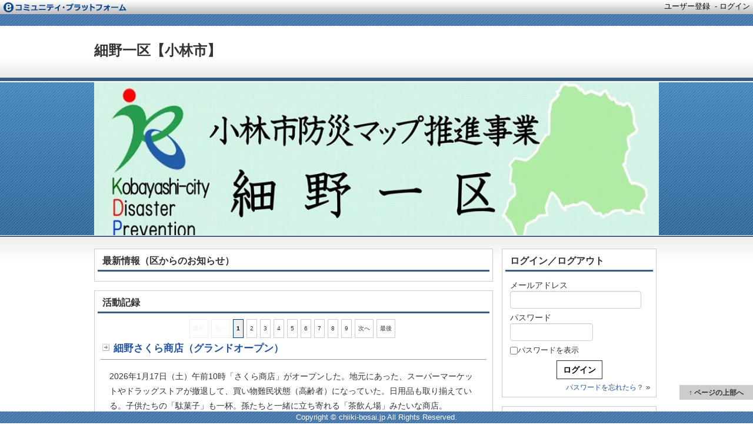

--- FILE ---
content_type: text/html; charset=utf-8
request_url: https://chiiki-bosai.jp/index.php?gid=15863
body_size: 25013
content:

<!DOCTYPE html><html lang="ja"><head><meta charset="UTF-8"><base href="https://chiiki-bosai.jp/"/><meta name="keywords" content="細野一区【小林市】" /><meta name="robots" content="index,follow" /><title>細野一区【小林市】</title><link rel="stylesheet" href="https://chiiki-bosai.jp/css/base.css"><link rel="stylesheet" href="https://chiiki-bosai.jp/databox/cache/chiiki-bosai.jp.common.css"><link rel="stylesheet" href="https://chiiki-bosai.jp/css/ui-lightness/jquery-ui.min.css"><link rel="stylesheet" href="https://chiiki-bosai.jp/css/droppy.css"><link rel="stylesheet" href="https://chiiki-bosai.jp/css/thickbox.css"><link rel="stylesheet" href="https://chiiki-bosai.jp/css/jquery.lightbox-0.5.css"><link rel="stylesheet" href="https://chiiki-bosai.jp/lib/allbosaiweb/bootstrap/css/bootstrap.css"><link rel="stylesheet" href="https://chiiki-bosai.jp/css/allbosaiweb/base.css"><link rel="stylesheet" href="https://chiiki-bosai.jp/modules/login/css/login.css"><link rel="stylesheet" href="https://chiiki-bosai.jp/modules/login/css/block.css"><link rel="stylesheet" href="https://chiiki-bosai.jp/modules/event_calendar/css/block.css"><link rel="stylesheet" href="https://chiiki-bosai.jp/modules/blog/css/blog.css"><link rel="stylesheet" href="https://chiiki-bosai.jp/modules/ecommap/style.css"><link rel="stylesheet" href="https://chiiki-bosai.jp/css/jquery.alerts.css"><link rel="stylesheet" href="https://chiiki-bosai.jp/theme/customize/15863/header.css?3287dd27d1247dfef998765447260f89"><link rel="stylesheet" href="https://chiiki-bosai.jp/databox/cache/chiiki-bosai.jp.menubar.css"><link rel="stylesheet" href="https://chiiki-bosai.jp/theme/user/color01_blueA_2c/theme.css"><style>#wrapper ,footer{
    margin-left: auto;
    margin-right: auto;
    overflow:visible;
    width:100%;
}
#wrapper #container #space_1 {
    float:left;
    margin-left:0px;
    margin-right:15px;
    min-height:50px;
    width:678px;
}
#wrapper #container #space_2 {
    float:left;
    margin-left:0px;
    margin-right:0px;
    min-height:50px;
    width:263px;
}
</style><script src="https://chiiki-bosai.jp/js/jquery-3.5.1.min.js"></script><script src="https://chiiki-bosai.jp/js/jquery-ui-1.12.1.min.js"></script><script src="https://chiiki-bosai.jp/databox/cache/chiiki-bosai.jp.ecom.js"></script><script src="https://chiiki-bosai.jp/js/jquery.pager.js"></script><script src="https://chiiki-bosai.jp/js/jPaginator-min.js"></script><script src="https://chiiki-bosai.jp/js/jquery.droppy.js"></script><script src="https://chiiki-bosai.jp/js/jquery.lightbox-0.5.js"></script><script src="https://chiiki-bosai.jp/js/thickbox.js"></script><script src="https://chiiki-bosai.jp/js/ecom_validator.js"></script><script src="https://chiiki-bosai.jp/js/ecom_system_message.js"></script><script src="https://chiiki-bosai.jp/js/ecom_login.js"></script><script src="https://chiiki-bosai.jp/js/allbosaiweb/allbosaiweb.js"></script><script src="https://chiiki-bosai.jp/lib/allbosaiweb/bootstrap/js/bootstrap.js"></script><script src="https://chiiki-bosai.jp/js/login.js"></script><script src="https://chiiki-bosai.jp/modules/event_calendar/script/calendar.js"></script><script src="https://chiiki-bosai.jp/modules/blog/script/block.js"></script><script src="https://chiiki-bosai.jp/modules/ecommap/EcomMap.js"></script><script src="https://chiiki-bosai.jp/js/jquery.form.js"></script><script src="https://chiiki-bosai.jp/js/jquery.alerts.js"></script><script src="https://chiiki-bosai.jp/js/layout.js"></script><script>var bootstrapButton = $.fn.button.noConflict(); // return $.fn.button to previously assigned value
var bootstrapTab = $.fn.tab.noConflict();
$.fn.bootstrapBtn = bootstrapButton;            // give $().bootstrapBtn the bootstrap functionality
$.fn.bootstrapTab = bootstrapTab;$(function(){var schedule_152721_current_year = 2026;
var schedule_152721_current_month = 1;
var schedule_152721_year = schedule_152721_current_year;
var schedule_152721_month = schedule_152721_current_month;

$('#box_152721')
    .on('click' , '#schedule_152721_prev' , function(e){
        let year = $('#schedule_152721').data('year');
        let month = $('#schedule_152721').data('month');
        ecom.mod.event_calendar.getEventCalendarData(152721, year, month, -1);
        return false;
    })
    .on('click' , '#schedule_152721_current',function() {
        let year = $('#schedule_152721').data('year');
        let month = $('#schedule_152721').data('month');
        ecom.mod.event_calendar.getEventCalendarData(152721, year, month, 0);
        return false;
    })
    .on('click', '#schedule_152721_next' , function() {
        let year = $('#schedule_152721').data('year');
        let month = $('#schedule_152721').data('month');
        ecom.mod.event_calendar.getEventCalendarData(152721, year, month, 1);
        return false;
    });});$(function(){ecom.mod.event_calendar.getEventCalendarData(152721, 2026, 1, 0);});$(function(){if ($("#mod_blog_pager_t_152728").length){
    $("#mod_blog_pager_t_152728").parent().show();
    $("#mod_blog_pager_t_152728").pager({
        pagenumber: 1,
        pagecount: 52,
        buttonClickCallback: function(pageclickednumber) {
            location.href = 'https://chiiki-bosai.jp/index.php?gid=15863&blog_152728_page=' + pageclickednumber;
        }
    });
}
if ($("#mod_blog_pager_b_152728").length){
    $("#mod_blog_pager_b_152728").parent().show();
    $("#mod_blog_pager_b_152728").pager({
        pagenumber: 1,
        pagecount: 52,
        buttonClickCallback: function(pageclickednumber) {
            location.href = 'https://chiiki-bosai.jp/index.php?gid=15863&blog_152728_page=' + pageclickednumber;
        }
    });
}
if ($("#mod_blog_paginator_t_152728").length){
    $("#mod_blog_paginator_t_152728").parent().show();
    $("#mod_blog_paginator_t_152728").jPaginator({
        nbPages:52,
        selectedPage:1,
        nbVisible: 3,
        widthPx:20,
        minSlidesForSlider:1,
        overBtnLeft:'#pager_o_left_t_152728',
        overBtnRight:'#pager_o_right_t_152728',
        maxBtnLeft:'#pager_m_left_t_152728',
        maxBtnRight:'#pager_m_right_t_152728',
        coeffAcceleration:5,
        onPageClicked: function(a,num) {
            location.href = 'https://chiiki-bosai.jp/index.php?gid=15863&blog_152728_page=' + num;
        }
    });
}

if($("#mod_blog_paginator_b_152728").length){
    $("#mod_blog_paginator_b_152728").parent().show();
    $("#mod_blog_paginator_b_152728").jPaginator({
        nbPages:52,
        selectedPage:1,
        nbVisible: 3,
        widthPx:20,
        minSlidesForSlider:1,
        overBtnLeft:'#pager_o_left_b_152728',
        overBtnRight:'#pager_o_right_b_152728',
        maxBtnLeft:'#pager_m_left_b_152728',
        maxBtnRight:'#pager_m_right_b_152728',
        coeffAcceleration:5,
        onPageClicked: function(a,num) {
            location.href = 'https://chiiki-bosai.jp/index.php?gid=15863&blog_152728_page=' + num;
        }
    });
}});var ecommap = new EcomMap('https://chiiki-bosai.jp/modules/ecommap');ecommap.init('https://map04.ecom-plat.jp/map/','14','755','https://chiiki-bosai.jp/group.php?gid=15863');function update_block_content(id){
        jQuery(function(){
            jQuery.ajax({
                url: ecom.getUrlBase() + '/block_data.php?blk_id='+id,
                type: 'GET',
                dataType: 'xml',
                timeout: 10000,
                error: function(){
                    alert('表示データの更新に失敗しました。\n作業終了後リロードしてください。');
                },
                success: function(xml){
                    if(jQuery(xml).find('error').text() == 0){
                        jQuery('div.box_main','#box_'+id).html(jQuery(xml).find('data').text());
                        }
                }
            });
        });
}$(function(){new BlockMenu();});var gdpr = 0;$(function(){    $('.box_main').each(function() {
        jQuery('.lightbox_a',this).each(function() {
            if ( 0 < $('img',this).length ){
                $(this).lightBox({
                    fixedNavigation:true
                });
            }
        } );
    } );

    $('a[href^="#"]').each(function(){
        $(this).prop('href', location.href.replace(/#[0-9a-zA-z]+/,'') + $(this).attr('href'));
    });
});</script></head><body><div id="menubar">
<div id="menubar_logoimg"><a href="https://chiiki-bosai.jp/"></a></div>
<div id="menubar_logotxt">地域防災Web</div>
<div id="menubar_menutxt">
<span id="menubar_regist_user"><a href="https://chiiki-bosai.jp/regist.php"><span>ユーザー登録</span></a> </span>&nbsp;-&nbsp;<span id="menubar_login"><a href="https://chiiki-bosai.jp/login.php?type=dialog&amp;ref=index.php%3Fgid%3D15863&keepThis=true&TB_iframe=true&height=610&width=1080" class="thickbox"><span>ログイン</span></a></span>
</div>
</div>
<div id="menubar_clear"></div><!-- 上部バナー(h1) --><div id="header_top_wr"><div id="header_top"><h1><a href="https://chiiki-bosai.jp/group.php?gid=15863" id="page_title">細野一区【小林市】</a></h1><h2>　</h2></div></div><!-- メニュー --><div id="nav_wr"><nav id="topmenu" class="clearfix"><ul></ul></nav></div><!-- バナー --><div id="header_wrp"><header></header></div><div id="wrapper" class="clearfix"><div id="container" class="clearfix"><section id="space_1" class="main_column"><article class="box sort_box" id="box_167559"><h1 class="box_menu"><span>最新情報（区からのお知らせ）</span></h1><div class="box_main"><section class="m_page_body"></section></div><div style="clear: both; height: 1px;"></div></article><article class="box sort_box" id="box_152728"><h1 class="box_menu"><span>活動記録</span></h1><div class="box_main"><div id="mod_blog_block_152728" class="mod_blog_block"><div class="mod_blog_ctl_links"></div>    <div id="mod_blog_pager_t_152728" class="navi_pager clearfix"></div>    <div class="mod_blog_clear"></div><h2 class="mod_blog_block_title mod_blog_block_pmt_arrow"><a href="https://chiiki-bosai.jp/index.php?module=blog&eid=152728&aid=243556">細野さくら商店（グランドオープン）</a></h2><div class="mod_blog_block_status"></div><section class="mod_blog_list_body">        <p><span style="font-size:14px;">2026年1月17日（土）午前10時「さくら商店」がオープンした。地元にあった、スーパーマーケットやドラッグストアが撤退して、買い物難民状態（高齢者）になっていた。日用品も取り揃えている。子供たちの「駄菓子」も一杯。孫たちと一緒に立ち寄れる「茶飲ん場」みたいな商店。</span></p>

<p><span style="font-size:14px;">オープンには多くの人たちで店の前には買い物をする人たちの行列が出来た。</span></p>

<p><span style="font-size:14px;">11時と15時の2回「せんぐまき」が駐車場で行われた。ポカポカの天気、</span></p>

<p><span style="font-size:14px;">にぎわいのコミュニティ！！</span></p>

<p><a class="lightbox_a" href="./fbox.php?eid=243554"><img alt="" border="0" src="./fbox.php?eid=243554&amp;s=p" /></a><a class="lightbox_a" href="./fbox.php?eid=243555">&nbsp;<img alt="" border="0" src="./fbox.php?eid=243555&amp;s=p" /></a><a class="lightbox_a" href="./fbox.php?eid=243550">&nbsp;<img alt="" border="0" src="./fbox.php?eid=243550&amp;s=p" /></a><a class="lightbox_a" href="./fbox.php?eid=243551"><img alt="" border="0" src="./fbox.php?eid=243551&amp;s=p" /></a><a class="lightbox_a" href="./fbox.php?eid=243553">&nbsp;<img alt="" border="0" src="./fbox.php?eid=243553&amp;s=p" />&nbsp;</a><a class="lightbox_a" href="./fbox.php?eid=243552"><img alt="" border="0" src="./fbox.php?eid=243552&amp;s=p" /></a></p>
<div class="blog_block_date">2026/01/17 15:58<span class="blog_user_name">　投稿者:細野一区【小林市】</span></div><div class="mod_blog_common_date blog_date"></div></section><h2 class="mod_blog_block_title mod_blog_block_pmt_arrow"><a href="https://chiiki-bosai.jp/index.php?module=blog&eid=152728&aid=243280">どんと焼き</a></h2><div class="mod_blog_block_status"></div><section class="mod_blog_list_body">        <p><span style="font-size:14px;">1月11日（日）朝から粉雪が舞い、強風の中、夕方に牧場演芸館広場にて、恒例の細野どんと焼きが行われた、火災防止の為に、消防団が延焼の対策を万全に、今年はやぐらが少し小さめだったが、餅焼きに多くの家族連れで賑わった。長い竹の棒の先に餅を刺して、どんと焼きの火で餅焼きに挑戦していた、餅が真っ黒になった子供たちが、寒さの中で元気で楽しんでいた。地域のコミュニティを感じたイベントであった。</span></p>

<p><a class="lightbox_a" href="./fbox.php?eid=243279"><img alt="" border="0" src="./fbox.php?eid=243279&amp;s=p" /></a><a class="lightbox_a" href="./fbox.php?eid=243277">&nbsp;<img alt="" border="0" src="./fbox.php?eid=243277&amp;s=p" /></a><a class="lightbox_a" href="./fbox.php?eid=243278">&nbsp;<img alt="" border="0" src="./fbox.php?eid=243278&amp;s=p" /></a></p>
<div class="blog_block_date">2026/01/12 17:05<span class="blog_user_name">　投稿者:細野一区【小林市】</span></div><div class="mod_blog_common_date blog_date"></div></section>    <div id="mod_blog_pager_b_152728" class="navi_pager clearfix"></div>    <div class="mod_blog_clear"></div><div class="mod_blog_common_feed"><a href="https://chiiki-bosai.jp/modules/blog/get.php/152728.rss" target="_blank"><img src="https://chiiki-bosai.jp/images/feed.png" alt="RSS2.0" title="RSS2.0" border="0"></a></div></div>
</div><div style="clear: both; height: 1px;"></div></article><article class="box sort_box" id="box_152718"><h1 class="box_menu"><span>e防災マップ</span></h1><div class="box_main"><div id="ecommap_block_152718" class="ecommap_block">
        <div class="maplist_div"
        id="maplist_div_2747">
        <div class="info_div" style="clear:both;">
            <div class="map_title">
                <div style="float:right;">
                                    </div>
                細野一区防災マップ            </div>
            <div class="preview_div" style="width:86px;text-align:center;float:left;margin-right:4px;">
                <a href="#"
                    onclick="ecommap.openMapWindow(2747);return false;"><img
                        class="preview_img"
                        style="max-width:80px; max-height:120px;"
                        src="https://map04.ecom-plat.jp/map/preview?mid=2747&width=80&cid=14&gid=755&key=" /></a>
            </div>

            <div class="map_date nowrap"><span>作成 2022/07/29</span> <span>14:23:58</span>
                <wbr/><span>
                    : 更新</span> <span>2022/07/29</span> <span>14:37:05</span>            </div>
            <div style="padding:2px;float:right;clear:right;">
                <a href="#" class="mapMiddleIcon"
                    onclick="ecommap.openMapWindow(2747);return false;">マップを開く</a>
            </div>
            
            <div class="map_description">            </div>

            <div class="submenu_div">
                            </div>

        </div>
    </div>

        <input type="hidden" id="pager_152718_count"
        value="1" />
    </div>
</div><div style="clear: both; height: 1px;"></div></article><article class="box sort_box" id="box_154209"><h1 class="box_menu"><span>おしらせ</span></h1><div class="box_main"><h2 class="m_page_subject">個別受信機（防災ラジオ）の配布について</h2><section class="m_page_body"><p>・各世帯に防災ラジオを配布します。 　市からの貸与となりますので、「貸与完了書」に住所、氏名、印、防災ラジオ管理番号を記入</p>

<p><a class="lightbox_a" href="./fbox.php?eid=154212"><img alt="" src="./fbox.php?eid=154212&amp;s=o" style="border-width: 0px; border-style: solid; width: 270px; height: 203px;" /></a></p>
</section></div><div style="clear: both; height: 1px;"></div></article><article class="box sort_box" id="box_154211"><h1 class="box_menu"><span>プロフィール</span></h1><div class="box_main"><h2 class="m_page_subject">細野一区の概要</h2><section class="m_page_body"><p>小林市の南東部に位置し比較的に平坦な地域である。位置的には、JR吉都線小林駅の南部にあり、区域は一級河川大淀水系辻野堂川の以南となる。<br />
　西側は県道霧島・小林線の沿線の集落を含めてを南進し、小林市立細野小学校を通過後に東進して、小林市立細野中学校東側の同水系洗出川に達する。<br />
　東部は同水系辻の堂川がJR吉都線を横断する水田など一部を含めて、隣町高原町との境界を南進し、県道西麓・小林線に至る。<br />
　北部は細野三区夷守集落と接し、湧水源である千谷を含めて東進して高原町との境界となる。<br />
<br />
　地域のほぼ中央部には、かんがい用水路（宝光院土地改良区管理）が流下し、水田地帯を囲むように集落が形成されている。<br />
　古くは小林の中心地であったと言われており、昭和30年代までは純農村地帯であり、旧宿場町としての名残りを持つ集落もあった。地区の伝統芸能である輪太鼓は、350年以上の歴史があるとされ、宮崎県の無形文化財に指定されており、現在も継承されている。<br />
　地域は、我が国の高度成長期に呼応するように昭和40年代には、細野団地や城山団地など住宅が急増し、混住化が進展してきた。また、これと同時に各種の開発がなされ、工場などが進出し地域が大きく変貌してきた。<br />
　地域の現在の住民の状況は、世帯数約　1,300世帯、常会数　85　、人口約2,750名であり、他地域と同様に高齢化と少子化の中で、人口も減少してきている。<br />
　しかし、地域の中央部には各種の企業も存在しており、規模の拡大や新たな企業の進出により、地元での雇用も期待されている。</p>

<p><a class="lightbox_a" href="./fbox.php?eid=154214"><img alt="" src="./fbox.php?eid=154214&amp;s=o" style="border-width: 0px; border-style: solid; height: 200px;" /></a>　<a class="lightbox_a" href="./fbox.php?eid=154215"><img alt="" src="./fbox.php?eid=154215&amp;s=o" style="border-width: 0px; border-style: solid; height: 200px;" /></a></p>

<p> </p>

<p><a class="lightbox_a" href="./fbox.php?eid=154216"><img alt="" src="./fbox.php?eid=154216&amp;s=o" style="border-width: 0px; border-style: solid; height: 200px;" /></a></p>
</section></div><div style="clear: both; height: 1px;"></div></article><article class="box sort_box" id="box_154210"><h1 class="box_menu"><span>自主防災組織</span></h1><div class="box_main"><section class="m_page_body"><p>■自主防災計画</p>

<p><a href="./fbox.php?eid=154219" target="_blank">自主防の意義.pdf</a></p>

<p><a href="./fbox.php?eid=154225" target="_blank">防災計画書.pdf</a>　　<a href="./fbox.php?eid=154218" target="_blank">防災計画書（改正）.pdf</a></p>

<p><a href="./fbox.php?eid=154221" target="_blank">避難所運営計画.pdf</a></p>

<p><a href="./fbox.php?eid=154220" target="_blank">災害にそなえよう.pdf</a></p>

<p><a href="./fbox.php?eid=154224" target="_blank">防災組織0.pdf</a></p>

<p> </p>

<p>■防災倉庫</p>

<p>平成27年12月１９日に、市からの補助金で一区公民館建設予定地に設置されました。</p>

<p>　</p>

<p> </p>

<p>　</p>
</section></div><div style="clear: both; height: 1px;"></div></article></section><section id="space_2"><article class="box sort_box" id="box_152717"><h1 class="box_menu"><span>ログイン／ログアウト</span></h1><div class="box_main"><div class="mod_login_outer_div">
<form method="post" action="https://chiiki-bosai.jp/login.php" style="margin: 0px;">
<input type="hidden" name="action" value="login">
<input type="hidden" name="ref" value="%2Findex.php%3Fgid%3D15863">
<input type="hidden" name="form_build_id" value="386450496fc3562c2cfabb51f983ae4a">
<input type="hidden" name="term" value="">
<div class="mod_login_in_div">
    <label><span class="mod_login_mail_label">メールアドレス</span><br>
    <input type="text" name="email" value="" class="input_text mod_login_input_mail"></label><br>
    <label><span class="mod_login_pass_label">パスワード</span><br>
    <input type="password" id="password" name="password" value="" class="input_text input_password mod_login_input_pass" size="16" style=""  >
<br>
<label class="show_password_label"><input id="show_password_password" data-input-id="password" type="checkbox" name="show_password" class="show_password" tabindex="-1" value="show">パスワードを表示</label></label>
</div>
<div class="mod_login_loginbtn_div">
<input type="submit" name="submit" value="ログイン" class="mod_login_login_button">
</div>
<div class="mod_login_lost_pass_div">
<a href="https://chiiki-bosai.jp/passwd_lost.php?keepThis=true&TB_iframe=true&height=610&width=1080" class="thickbox mod_login_lost_password">パスワードを忘れたら？</a> &raquo;
</div>
</form>
</div></div><div style="clear: both; height: 1px;"></div></article><article class="box sort_box" id="box_152724"><h1 class="box_menu"><span>グループ参加</span></h1><div class="box_main"><div class="glist_main"><div class="ulist_block_owner"><span>細野一区【小林市】 さん</span></div></div><div class="glist_main" id="glist_more"></div></div><div style="clear: both; height: 1px;"></div></article><article class="box sort_box" id="box_152721"><h1 class="box_menu"><span>イベントカレンダー</span></h1><div class="box_main"><div class="mod_event_calendar_width_max">
    <div class="mod_event_calendar_datectl">
        <a id="schedule_152721_prev" href="#" class="mod_event_calendar_prev">前月</a>
        <a id="schedule_152721_current" href="#" class="mod_event_calendar_this">当月</a>
        <a id="schedule_152721_next" href="#" class="mod_event_calendar_next">次月</a>
    </div>
    <div id="schedule_152721" class="" data-eid="152721" data-year="2026" data-month="1" style="padding:3px;text-align: center;">
        <div class="mod_event_calendar_calendar">
            <div id="schedule_152721_vmonth_txt" class="mod_event_calendar_vmonth">2026年1月</div>
            <div id="schedule_152721_vmonth" class="mod_event_calendar_vmonth">
                <table class="cal_dsp" width="100%" style="table-layout: fixed">
                    <thead>
                        <tr>
                            <th class="mod_event_calendar_sun_head">日</th>
                            <th>月</th>
                            <th>火</th>
                            <th>水</th>
                            <th>木</th>
                            <th>金</th>
                            <th class="mod_event_calendar_sat_head">土</th>
                        </tr>
                    </thead>
                    <tbody>
                    </tbody>
                </table>
            </div>
        </div>
    </div>
</div><div class="mod_event_calendar_schedule mod_event_calendar_width_max"><div class="schedule_w_t">これからの予定</div><div class="schedule_w"><div class="schedule_comming"><div class="schedule_date">03/22 09:30 - 03/22 12:00</div><div class="event_title mod_event_calendar_title"><a class="schedule_href" href="https://chiiki-bosai.jp/index.php?module=event_calendar&eid=152721&id=243274"><span>組長総会（決算）</span></a></div><div style="text-align: center;"><span style="color: #FF00FF;">あと55日</span></div></div></div></div><div class="mod_event_calendar_clear"></div><div class="mod_event_calendar_common_feed"><a href="https://chiiki-bosai.jp/modules/event_calendar/rss.php/152721.rss" target="_blank"><img src="https://chiiki-bosai.jp/images/feed.png" alt="RSS2.0" title="RSS2.0" border="0"></a></div></div><div style="clear: both; height: 1px;"></div></article><article class="box sort_box" id="box_152725"><h1 class="box_menu"><span>アクセスカウンター</span></h1><div class="box_main"><div style="text-align: left;">合計：4837<br>今日：1<br>今週：1<br>今月：39<br></div></div><div style="clear: both; height: 1px;"></div></article></section></div><div id="footer_wr"><div class="pagetop_wr"><div class="pagetop"><a href="#top">↑ ページの上部へ</a></div></div><footer><div class="footer_content">Copyright © chiiki-bosai.jp All Rights Reserved.</div></footer></div></div><script></script><div id="debug" style="background: #fff; color: #333; font-size: 10px;"></div></body></html>


--- FILE ---
content_type: text/html; charset=utf-8
request_url: https://chiiki-bosai.jp/modules/event_calendar/calendar.php?eid=152721&year=2026&month=1&move=0&_=1769392881622
body_size: 768
content:
<tr><td class="mod_event_calendar_empty">28</td><td class="mod_event_calendar_empty">29</td><td class="mod_event_calendar_empty">30</td><td class="mod_event_calendar_empty">31</td><td class="">1</td><td class="">2</td><td class="mod_event_calendar_sat">3</td></tr><tr><td class="mod_event_calendar_sun">4</td><td class="">5</td><td class="">6</td><td class="">7</td><td class="">8</td><td class="">9</td><td class="mod_event_calendar_sat">10</td></tr><tr><td class="mod_event_calendar_sun">11</td><td class="">12</td><td class="">13</td><td class="">14</td><td class="">15</td><td class="">16</td><td class="mod_event_calendar_sat">17</td></tr><tr><td class="mod_event_calendar_sun">18</td><td class="">19</td><td class="">20</td><td class="">21</td><td class="">22</td><td class="">23</td><td class="mod_event_calendar_sat">24</td></tr><tr><td class="mod_event_calendar_sun">25</td><td class="mod_event_calendar_today">26</td><td class="">27</td><td class="">28</td><td class="">29</td><td class="">30</td><td class="mod_event_calendar_sat">31</td></tr><tr></tr>

--- FILE ---
content_type: text/css
request_url: https://chiiki-bosai.jp/css/base.css
body_size: 27983
content:
@charset "UTF-8";
/*  css/base.css    */

/****************************************
        　　　リセットCSS
*****************************************/
html, body, div, span, object, iframe,
h1, h2, h3, h4, h5, h6, p, blockquote, pre,
abbr, address, cite, code,
del, dfn, em, img, ins, kbd, q, samp,
small, strong, sub, sup, var,
b, i,
dl, dt, dd, ol, ul, li,
fieldset, form, label, legend,
table, caption, tbody, tfoot, thead, tr, th, td,
article, aside, canvas, details, figcaption, figure,
menu, nav, section, summary, footer
time, mark, audio, video {
    margin:0;
    padding:0;
    border:0;
    outline:0;
/*font-style:normal;*/
    font-size:100%;
    vertical-align:baseline;
   /* background:transparent;*/
}
body {　line-height:1;font-family: "ヒラギノ角ゴ Pro W3", "Hiragino Kaku Gothic Pro", "メイリオ", Meiryo, Osaka, "ＭＳ Ｐゴシック", "MS PGothic", sans-serif;}
article,aside,details,figcaption,figure,
footer,header,hgroup,menu,nav,section {　display:block;}
blockquote, q { quotes:none;}
blockquote:before, blockquote:after,　q:before, q:after {　content:'';    content:none;}
a {
    margin:0;
    padding:0;
    font-size:100%;
    vertical-align:baseline;
    background:transparent;
}

ins {
    background-color:#ff9;
    color:#000;
    text-decoration:none;
}
mark {
    background-color:#ff9;
    color:#000;
    font-style:italic;
    font-weight:bold;
}
del {　text-decoration: line-through;}

abbr[title], dfn[title] {
    border-bottom:1px dotted;
    cursor:help;
}
table {
    border-collapse:collapse;
    border-spacing:0;
}
em{
    font-style:italic;
}
hr {
    display:block;
    height:1px;
    border:0;
    border-top:1px solid #cccccc;
    margin:1em 0;
    padding:0;
}
blockquote {
    border-left-width: 5px;
    padding-left: 20px;
    padding-right: 8px;
    border-color: #ccc;
    border-style: solid;
    font-style: italic;
    font-family: Georgia,Times,"Times New Roman",serif;
    color:#777777;
}
input, select {    vertical-align:middle;}
img {
    vertical-align: top;
    font-size:0;
    line-height: 0;
}
a:hover img  {
    filter: alpha(opacity=70);
    -moz-opacity:0.7;
    opacity:0.7;}

input {
    font-family: "ヒラギノ角ゴ Pro W3", "Hiragino Kaku Gothic Pro", "メイリオ", Meiryo, Osaka, "ＭＳ Ｐゴシック", "MS PGothic", sans-serif;
    font-size: 15px;
}
/****************************************
        　　　全体
*****************************************/
/* 基本 */

html, body, #wrapper { height: 100%; position: relative;}
body > #wrapper { height: auto;    min-height: 100%;}

/* 背景対策 */
*:first-child+html body { padding-left: 1px;}
* html body { padding-left: 1px;}
body,x:-moz-broken { margin-left: -1px;}

section > article:last-child {
    min-height: 210px;
}

/****************************************
エラーウィンドウ
****************************************/
.error_window_content{
    margin:40px auto 0 auto;
    text-align:center;
}

.error_window_content{
    margin:40px 0px;
}
.error_window_content + .input_wrap .input_submit_wrap {
    background-color: #f0f0f0;
    text-align: center;
    width: 100%;
}
.error_window_content + .input_wrap .input_submit_wrap .input_submit {
    background-color: #dbf6e7;
    border: 1px solid #cccccc;
    font-size: 14px;
    font-weight: bold;
    margin: 3px;
    padding: 4px 20px;
}

/****************************************
インフォウィンドウ
****************************************/
.info_window_content{
    margin:40px auto 0 auto;
    text-align:center;
}

.info_window_content{
    margin:40px 0px;
}
.info_window_content + .input_wrap .input_submit_wrap {
    background-color: #f0f0f0;
    text-align: center;
    width: 100%;
}
.info_window_content + .input_wrap .input_submit_wrap .input_submit {
    background-color: #dbf6e7;
    border: 1px solid #cccccc;
    font-size: 14px;
    font-weight: bold;
    margin: 3px;
    padding: 4px 20px;
}

/****************************
 * ユーザー登録
 ****************************/
.form_table td.user_reg_acept_td{
    text-align : center;
    margin : auto auto;

}
.form_table th{
    white-space: nowrap;

}

.form_table .accept{
    display : block;
    border : 1px solid #f1f1f1;
    background-color : #ffb56a;
    padding : 10px 20px;
    margin : 20px;
    font-size : 115%;
    font-weight : 800;

}



/****************************
 * グループ参加 チェックボックス
 ****************************/
.group_join_terms{
    display : block;
    border : 1px solid #f1f1f1;
    background-color : #ffb56a;
    padding : 10px 20px;
    margin : 20px;
    font-size : 115%;
    font-weight : 800;
    text-align : center;
}


/* 以下、以前の「共通CSS」に入っていたもの */


/****************************************
        　　　パーツ
*****************************************/
/* 「ログイン/ログアウト」「ブログアーカイブ」パーツなどの矢印アイコン */
.common_href {
    display: block;
    background-image: url(../images/arw.png);
    background-repeat: no-repeat;
    background-position: 3px 10px;
    padding-left: 20px;
    padding-top: 4px;
}
.common_href:hover { background-color: #eaffe8;}
.common_href span {    display: block;    padding: 1px 2px 1px 3px;}

/* 「メニュー」パーツの矢印アイコン */
.menu_href {
    display: block;
    background-image: url(../images/arw.png);
    background-repeat: no-repeat;
    background-position: 3px 8px;
    padding-left: 18px;
    padding-top: 2px;
}
.menu_href:hover { background-color: #eaffe8;}
.menu_href span { display: block;    padding: 1px 2px 1px 3px;}



/* 「ブログアーカイブ」 */
.common_date {
    padding: 1px 3px 3px 1px;
    text-align: right;
    font-size: 0.8em;
    color: #666;
    border-bottom: dashed 1px #ccc;
}
.blog_archive_latest, .blog_archive_backnumber{
    background-color: #E6E6E6;
    padding: 0 10px;
    font-size: 95%;
    margin-top: 5px;
}


/* 「プロフィール」パーツ */
.profile_icon {    text-align: center;    padding: 4px;}
.profile_icon > img { margin: 0 auto;    border: solid 1px #efefef;}
.profile_title { padding: 3px;    font-size: 0.8em;    background-color: #E6E6E6;}
.profile_body {    padding: 3px;    font-size: 0.9em;    background-color: #ffffff;}
.ecom_map_view {margin-top: 10px !important;}

/* 「RSS」パーツ */
#rss_add_input {
    cursor: pointer;
    padding: 2px 2px 2px 22px;
    background-image: url(../images/fr.gif);
    background-repeat: no-repeat;
    background-position: 2px center;
    font-size: 0.8em;
    color: #6c9cc5;
}
.rss_href {
    display: block;
    background-image: url(../images/arw.png);
    background-repeat: no-repeat;
    background-position: 3px 8px;
    padding-left: 18px;
    padding-top: 4px;
    border-top: dashed 1px #dfdfdf;
}
.rss_href:hover { background-color: #eaffe8;}
.rss_href span { display: block;        padding: 1px 2px 1px 3px;}
.rss_body {    padding: 3px 3px 3px 18px;    font-size: 0.8em;}
.rss_date {    padding: 1px 3px 1px 1px;    text-align: right;    font-size: 0.8em;    color: #aaaaaa;}
.rss_header, .rss_footer { font-size: 0.9em;    padding: 2px;}
.rss_title { font-size: 0.9em;    padding: 3px;}
.rss_list {    margin: 0px;    padding: 0px;    list-style: none;}
.rss_list > li { padding: 2px;    font-size: 0.9em;}
.rss_list > a {    display: inline;}
.rss_more {    font-size: 0.8em;    text-align: right;    padding: 2px;}

/* 「グループ参加と参加者リスト」パーツ */
.glist_main { ;}
.glist_href {
    display: block;
    background-image: url(../images/person.png);
    background-repeat: no-repeat;
    background-position: 3px 8px;
    padding-left: 18px;
    padding-top: 4px;
}
.glist_href:hover {    background-color: #eaffe8;}
.glist_href span { display: block;    padding: 4px 2px 1px 3px;}
.glist_nohref {
    display: block;
    background-image: url(../images/person.png);
    background-repeat: no-repeat;
    background-position: 3px 8px;
    padding-left: 18px;
}
.glist_nohref span { display: block;    padding: 4px 2px 1px 3px;}
.glist_entry {
    color: #ffffff;
    border-top: solid 4px #a8e1ff;
    background-color: #71d8e6;
    padding :4px;
    font-weight: bold;
    font-size: 14px;
    text-align: center;
}
.glist_entry a, .glist_entry a:link{ color: #ffffff;}
.glist_bye {
    color: #333333;
    border-top: solid 2px #d4d4d4;
    background-color: #ffe3e3;
    padding :3px;
    font-weight: normal;
    font-size: 12px;
    text-align: center;
}
.glist_bye a { color: #333333;}
.ulist_block {
    display: block;
    background-a: url(../images/person.png);
    background-repeat: no-repeat;
    background-position: 3px 8px;
    padding-left: 20px;
    padding-top: 2px;
}
.ulist_block_owner {
    display: block;
    background-image: url(../images/person_owner.png);
    background-repeat: no-repeat;
    background-position: 3px 8px;
    padding-left: 20px;
    padding-top: 2px;
}
.ulist_block span, .ulist_block_owner span { display: block;    padding: 2px;}
.ulist_block_more {    text-align: right;    font-size: 0.8em;    padding: 2px;}


/* 「サブサイトマップ」パーツの「詳細表示」 */
.list_g_block_more { text-align: right;    font-size: 0.8em;    padding: 2px;}

/* eコミマップのtable（borederを消去） */
table.ecommap_topmenu {
    border: none;
}
table.ecommap_topmenu th {
    border: none;
}
table.ecommap_topmenu td {
    border: none;
}


/* インプット系（リアルタイムアンケートの編集画面など） */





/****************************************
    　「ログイン」ウィンドウtable (141210追加）
*****************************************/
.form_table { border:1px solid #fff;}
.form_table td {
    padding: 4px;
    text-align: left;
    border:1px solid #fff;
}

.form_table th {
    background-color: #f1f1f1;
    padding: 4px;
    text-align: left;
    width: 10em ;
    border:1px solid #fff;
}
.dialog_wrap .form_table th {
    width: 300px !important;
    white-space: nowrap;
}
.dialog_wrap .form_table td .input_text{
    width: 400px !important;
}
.form_table .input_text {
    border: 1px solid #aaa;
    font-size: 0.9em;
}
.dialog_wrap table {
    margin-bottom: 20px;
}

.form_table>input[name="email"]{
width:300px !important;
}

/****************************************
    　フォームtable(141210追加）グループの参加設定
*****************************************/
table#form_add_input { border:1px solid #fff;}
table#form_add_input  td {
    padding: 4px;
    text-align: left;
    border:1px solid #fff;
}

table#form_add_input  th {
    background-color: #f1f1f1;
    padding: 4px;
    text-align: left;
    width: 10em;
    border:1px solid #fff;
}
table#form_add_input  .input_text {
    border: 1px solid #aaa;
    font-size: 1.2em;
}



/****************************************
        　「ページ設定」メニュー
*****************************************/
.setting_menu .icon {
    background-repeat: no-repeat;
    background-position: left center;
    padding: 0px 0px 0px 26px;
    line-height: 26px;
    display: inline-block;
}
.folded{
    line-height: 34px !important;
    font-size: 15px;
}
.icon.reload {    background-image: url(../images/icons/001_39.png);}
.icon.profile {    background-image: url(../images/icons/001_54.png);}
.icon.mbox {    background-image: url(../images/icons/001_13.png);}
.icon.mail_setting {    background-image: url(../images/icons/001_12.png);}
.icon.log_setting {    background-image: url(../images/icons/001_35.png);}
.icon.passwd_change {    background-image: url(../images/icons/001_41.png);}
.icon.mail_change {    background-image: url(../images/icons/001_12.png);}
.icon.favorite {    background-image: url(../images/icons/001_15.png);}
.icon.friend {    background-image: url(../images/icons/001_57.png);}
.icon.filebox {    background-image: url(../images/icons/001_53.png);}
.icon.resign {    background-image: url(../images/icons/001_05.png);}
.icon.site_select {    background-image: url(../images/icons/001_20.png);}
.icon.group_profile {    background-image: url(../images/icons/001_57.png);}
.icon.delete_gpage {    background-image: url(../images/icons/001_05.png);}
.icon.mypage_profile {    background-image: url(../images/icons/001_55.png);}
.icon.delete_mypage {    background-image: url(../images/icons/001_05.png);}
.icon.add_block {    background-image: url(../images/icons/001_01.png);}
.icon.skin {    background-image: url(../images/icons/001_59.png);}
.icon.mail_noti {    background-image: url(../images/icons/001_12.png);}
.icon.mail_noti_list {    background-image: url(../images/icons/001_12.png);}
.icon.system_default {    background-image: url(../images/icons/001_58.png);}
.icon.edit {    background-image: url(../images/icons/001_45.png);}
.icon.other {    background-image: url(../images/icons/001_08.png);}



/****************************************
    　　「システム管理設定」メニュー
*****************************************/
.edit_menu_title.icon {
    background-repeat: no-repeat;
    background-position: 2px center;
    padding: 0px 0px 0px 26px;
    line-height: 26px;

}
.edit_menu_title.icon.portal {
    background-image: url(../images/icons/001_20.png);
    background-color: white;
}
.edit_menu_sub.icon {
    background-repeat: no-repeat;
    background-position: 4px center;
    padding: 0px 0px 0px 26px;
    line-height: 26px;

}
h3.edit_menu_sub.icon {
    font-weight:  bold !important;
    font-size: 16px !important;
    color: #333 !important;
    padding-top: 10px;
    background-position: 2px 10px;
}
.setting_items {
    font-size: 15px !important;
}
/* ユーザーとグループ */
.edit_menu_sub.icon.listuser { background-image: url(../images/icons/001_55.png);}
.edit_menu_sub.icon.edituser { background-image: url(../images/icons/001_55.png);}
.edit_menu_sub.icon.addtogroup { background-image: url(../images/icons/001_57.png);}
.edit_menu_sub.icon.listgroup {    background-image: url(../images/icons/001_57.png);}
.edit_menu_sub.icon.regist_setting { background-image: url(../images/icons/001_55.png);}
.edit_menu_sub.icon.group_setting {    background-image: url(../images/icons/001_57.png);}
/* サイト全体 */
.edit_menu_sub.icon.sitename { background-image: url(../images/icons/001_45.png);}
.edit_menu_sub.icon.agreement {    background-image: url(../images/icons/001_11.png);}
.edit_menu_sub.icon.portal { background-image: url(../images/icons/001_20.png);}
.edit_menu_sub.icon.keyword { background-image: url(../images/icons/001_45.png);}
.edit_menu_sub.icon.menubar_select { background-image: url(../images/icons/001_36.png);}
.edit_menu_sub.icon.menubar_entry {    background-image: url(../images/icons/001_35.png);}
.edit_menu_sub.icon.menubar_edit { background-image: url(../images/icons/001_34.png);}
/* スパム対策 */
.edit_menu_sub.icon.spam { background-image: url(../images/icons/001_61.png);}
/* テンプレート・デザイン */
.edit_menu_sub.icon.layout { background-image: url(../images/icons/001_08.png);}
.edit_menu_sub.icon.filebox { background-image: url(../images/icons/001_53.png);}
.edit_menu_sub.icon.skin_list {    background-image: url(../images/icons/001_57.png);}
.edit_menu_sub.icon.css_input {    background-image: url(../images/icons/001_45.png);}
/* パーツの管理 */
.edit_menu_sub.icon.parts {    background-image: url(../images/icons/001_01.png);}
/* パーツのサイト内共通設定 */
.edit_menu_sub.icon.comm_mod { background-image: url(../images/icons/001_64.png);}
/* メンテナンス */
.edit_menu_sub.icon.maintenance { background-image: url(../images/icons/001_63.png);}
.edit_menu_sub.icon.upgrade { background-image: url(../images/icons/001_24.png);}
/* システム初期設定 */
.edit_menu_sub.icon.init { background-image: url(../images/icons/001_62.png);}
.edit_menu_sub.icon.install { background-image: url(../images/icons/001_42.png);}

/****************************************
        　　　フォーム関連
*****************************************/

.input_wrap {
    text-align: center;
}
.input {
    border: 1px solid #EFEFEF;
    margin: 2px auto;
    text-align: left;
    width: 98%;
}

.input_title {
	font-weight: bold;
	background-color: #E6E6E6;
	padding: 2px 2px 2px 15px;
	position: relative;
	font-size: 15px;
	line-height: 22px;
	margin-bottom: 5px;
}
.input_title::before {
	content: "";
	border-top: 4px solid transparent;
	border-right: 5px solid transparent;
	border-bottom: 4px solid transparent;
	border-left: 7px solid #FF8000;
	position: absolute;
	left: 5px;
	top: 14px;
	margin-top: -5px;
}


.input_body {
    background-color: #FFFFFF;
    font-size: 0.9em;
    font-weight: normal;
    padding: 3px;
	margin-bottom: 10px;
	margin-left: 25px;
}
.input_form {
    margin: 0;
}
.input_text, .input_file, .input_num, .input_datetime {
    border: 1px solid #CCCCCC;
    padding: 2px;
}
.input_text {
	margin-bottom: 5px !important;
}
.input_num {
    ime-mode: inactive;
    text-align: right;
}
.input_datetime {
    ime-mode: inactive;
    text-align: right;
}
.input_submit {
    background-color: #DBF6E7;
    border: 1px solid #CCCCCC;
    font-size: 14px;
    font-weight: bold;
    margin: 3px;
    padding: 4px 10px;
}

.input_cancel {
    background-color: #FFFFFF;
    border: 1px solid #CCCCCC;
    font-size: 14px;
    font-weight: bold;
    margin: 3px;
    padding: 4px 10px;
}
.input_head {
    padding: 4px 8px;
}
.input_wrap select {
    border: 1px solid #CCCCCC;
}
.input_submit_wrap {
    background-color: #F0F0F0;
    text-align: center;
    width: 100%;
}
.input_error {
    background-color: #E44141;
    color: #FFFFFF;
    font-size: 0.9em;
    font-weight: normal;
    padding: 2px;
}
.input_button {
    background-color: #DBF1F6;
    border: 1px solid #CCCCCC;
    font-size: 12px;
    margin: 3px;
    padding: 2px 3px;
}
#viewymd_Y{
    width: 50px;
}
.input_datetime {
    width: 30px;
}

.delbtn {
    background-color: #FFFFFF;
    border: 1px solid #CCCCCC;
    color: #FF6666;
    font-size: 12px;
    margin: 1px;
    padding: 1px 3px;
}

#directUpload{
    margin-top:6px;
}
#viewDUF{
    width: 20px;
    height: 20px;
    float: right;
    cursor: pointer;
}
.viewDUF_d::before{
    content: "";
    border-top: 7px solid #FF8000;
    border-right: 5px solid transparent;
    border-bottom: 5px solid transparent;
    border-left: 5px solid transparent;
    position: absolute;
    right: 5px;
    top: 14px;
    margin-top: -5px;
}
.viewDUF_u::before{
    content: "";
    border-top: 5px solid transparent;
    border-right: 5px solid transparent;
    border-bottom: 7px solid #FF8000;
    border-left: 5px solid transparent;
    position: absolute;
    right: 5px;
    top: 10px;
    margin-top: -5px;
}

.du_exp {
    margin-left: 1em; /* ブロック全体を 1em 右に */
    text-indent: -1em; /* 先頭の1文字のみ 1em 左に */
}

/****************************************
        　　　その他
*****************************************/
/* ページャー */
.navi_pager {width: 100%;}
.navi_pager ul.pages {
display:block;
border:none;
text-transform:uppercase;
font-size:10px;
margin:0 auto;
padding:0;
}
.navi_pager ul.pages li {
list-style:none;
float:left;
border:1px solid #ccc;
text-decoration:none;
margin:0 5px 0 0;
padding:5px;
}
.navi_pager ul.pages li:hover {border:1px solid #003f7e;}
.navi_pager ul.pages li.pgEmpty {border:1px solid #eee;color:#eee;}
.navi_pager ul.pages li.pgCurrent {
border:1px solid #003f7e;
color:#000;
font-weight:700;
background-color:#eee;
}

/* ページャー２ */
.jpager_outer{
    margin-top:10px;
    text-align:center;
}
.jpager{
    display: inline-block;
}
.paginator_p_bloc {
    position:relative;
    width:3000px;
    margin: 0 auto;
}
.paginator_p.over {
    background-color:#8B8B8B;
}

.pager_o_left {
    width:15px; height:20px;
    float:left;
    margin:0 4px 0 0;
    border:1px solid;
}
.pager_m_left {
    cursor:pointer;
     height:20px;
    float:left;
    margin:0 4px 0 0;
    border:1px solid;
}
.pager_o_right{
    width:15px; height:20px;
    float:left;
    margin:0 0 0 4px;
    border:1px solid;
}
.pager_m_right {
    cursor:pointer;
     height:20px;
    float:left;
    margin:0 0 0 4px;
    border:1px solid;
}
.paginator_slider {
    clear:left;
    height: 10px;
    top: 4px;
    background: white;
    border: solid 1px black;
    position:relative;
    margin: auto;
}

#pager {
height:40px;
}
#pager_o_left {
width:15px; height:20px;
float:left;
margin:0 4px 0 0;
border:1px solid;
}
#pager_o_right {
width:15px; height:20px;
float:left;
margin:0 0 0 4px;
border:1px solid;
}
#pager_m_left {
cursor:pointer;
width:25px; height:20px;
float:left;
margin:0 4px 0 0;
border:1px solid;
}
#pager_m_right {
cursor:pointer;
width:25px; height:20px;
float:left;
margin:0 0 0 4px;
border:1px solid;
}

#pager_box {
    width: 80%;
margin: 0 auto;
}


.paginator_p {
text-align:center;
float:left;
color:#333;
background-color:#fff;
cursor:pointer;
padding:2px 0 0 0;
margin: 0 auto;
border: 1px solid #ccc !important;
font-size:12px;
}
.paginator_p_bloc {
position:relative;
width:3000px;
margin: 0 auto;
}
.paginator_p.over {
background-color:#8B8B8B;
}
.paginator_p.selected {
color:#333;
background-color:#eee;
border: 1px solid #003F7E !important;
font-size:12px;
}
.paginator_p_wrap {
position:relative;
overflow:hidden;
float:left;
-webkit-user-select: none;
-khtml-user-select: none;
-moz-user-select: none;
-o-user-select: none;
user-select: none;
margin: 10px auto 0;
}
#paginator_slider {
clear:left;
height: 4px;
top: 4px;
background: white;
border: solid 1px black;
position:relative;
left: 0px;
width: 100%;
margin: 10px auto 0;
}
#paginator_slider .ui-slider-handle {
width: 8px;
height: 12px;
position: absolute;
top: -4px;
background-color:black;
}

/* example of css if you use over and max buttons */
.jPaginatorOver {
float:left;
width:30px;
height:20px;
text-align:center;
margin:0 2px 0 2px;
}
.jPaginatorMax {
float:left;
width:30px;
height:20px;
cursor:pointer;
text-align:center;
}

/* パーツの公開範囲 */
.ecom_block_pmt_icon { margin-right: 4px;    width: 20px;    height: 20px;}
.ecom_block_pmt_public { background-image: url(../images/icons/ico_internet.gif);}
.ecom_block_pmt_group {    background-image: url(../images/icons/ico_group.gif);}
.ecom_block_pmt_subsite { background-image: url(../images/icons/ico_subsite.gif);}
.ecom_block_pmt_authorized { background-image: url(../images/icons/ico_user.gif);}
.ecom_block_pmt_private { background-image: url(../images/icons/ico_hikoukai.gif);}
.ecom_block_pmt_friend { background-image: url(../images/icons/ico_friend.gif);}

/* パンくずリスト */

.nav_tp a { }

/* ヘルプの「？」マーク*/
a.ecom_module_help_link img{margin-right: 5px;}

/* カラム移動のときに表示される黄色い背景 */
.ecom_sort_placeholder {
    margin: 8px;
    height: 100px;
    border: dashed 1px darkgray;
    background-color: ivory;
    position:relative;
    z-index:10;
}

/* Twitter、Facebookボタン */
.twitter-share-button, .pluginConnectButton { margin-top:20px;}

/** 簡易マップ **/
.mod_map_crosshair{
    position: absolute;
    width: 2px;
    height: 20px;
    top: 50%;
    left: 50%;
    background-image:url("../modules/map/images/crosshair.png");
    background-position:50% 50%;
    background-repeat:no-repeat;
    pointer-events: none;
    z-index:100;
}
.mod_map_layer_btn{
    margin:10px;
    width:40px;
    height:40px;
    cursor:pointer;
}
.mod_map_layer_list{
    margin:0px 10px 10px 10px;
    background-color:#3e9eff;
    overflow-y:scroll;
    border:1px solid #005ebb;
    opacity:0.9;
    color:#ffffff;
    display:none;
    text-shadow:1px 1px 0px #000000;
}
.mod_map_overlays{
    border-bottom:1px solid #ffffff;
}
.mod_map_overlay_checked{
    background-color:#ff8040;
}
.mod_map_overlay , .mod_map_overlay_name{
    cursor:pointer;
}
.mod_map_layer_list .mod_map_overlays:last-child{
    border-bottom:0px none ;
}
.mod_map_overlay_names{
    padding: 1px 10px 0px 10px;
}
.mod_map_overlay_opacitys{
    padding: 3px 10px 5px 10px;
}
.mod_map_overlay_opacity{
    width:30px;
}
.mod_map_overlay_slider_wrap{
    width:65%;
    float:right;
    padding-top:3px;
    margin-right:3px;
    margin-left:3px;
}
.mod_map_overlays .mod_map_overlay_slider_wrap .ui-state-focus,
.mod_map_overlays .mod_map_overlay_slider_wrap .ui-state-hover{
    border:1px solid #0080ff;
    background-color:#cce8ff;
    background-image:none;

}

.mod_map_overlays .mod_map_overlay_slider_wrap .ui-slider-range{
    background-color:#0080ff;
    background-image:none;
}
.mod_map_zoom_error{
    background-color:#ffcaff;
    border:1px solid #ff8080 ;
    border-radius:10px;
    color:#444444;
    text-shadow:1px 1px 0px #ffffff;
    margin:10px;
    padding:10px;
    opacity:0.8;
    font-size:110%;
    text-align:center;
}

.mod_map_latlng{
    background-color:rgba(255,255,255,0.7);
    color:#444444;
    margin-bottom:-1px;
    padding:0px 5px;
}

.mod_map_credit_btn{
    width:40px;
    height:20px;
    border:1px solid #0080ff;
    border-radius:5px;
    text-align:center;
    line-height:20px;
    background-color:rgba(255,255,255,0.7);
    margin:0px 10px 5px 10px;
    cursor:pointer;
    color:#444444;
    display:none;
}

.mod_map_credit_area{
    color:#444444;
    border:1px solid #0080ff;
    border-radius:5px;
    background-color:rgba(255,255,255,0.7);
    margin:0px 10px 5px 10px;
    padding:10px;
    word-break:break-all;
    display:none;
}
.mod_map_credit_area hr{
    margin:0px;
    border-color:#444444;
}
.mod_map_credit_area a{
    display:inline-block;
}
.mod_map_credit_area .mod_map_credit_note{
    margin:0px 10px;
}
.mod_map_credit_area .mod_map_credit_note a{
    display:inline;
}
.map_imfowindow_head{
    max-width:240px;
}
.map_imfowindow_content{
    width:240px;
    max-width:240px;
    margin :auto auto;
}
.map_imfowindow_content img{
    max-width:200px;
    max-height:150px;
    display:block;
    margin : 5px auto 10px auto;
}


/** CKエディタ **/
.ck_image_table{
    width:100%;
    margin:0px;
}
.ck_image_table_caption{
    border:1px solid #999999;
    border-bottom:0px none;
    background-color:#e6e6e6;
    font-size:110%;
    font-weight:800;
}
.ck_image_table_col_thum,.ck_image_table_col_name,.ck_image_table_col_group,.ck_image_table_col_dir,.ck_image_table_col_pmt{
    vertical-align:middle;
}
.ck_image_table_col_thum{
    width:80px;
    text-align:center;
}

.ck_image_table_col_pmt{
    width:140px;
    text-align:center;
}

.ck_image_table_data_img{
    max-width:70px;
    max-height:70px;

}
.cke_editable table th,.cke_editable table td{
    border:1px solid #999999;
}

.ck_align_justify{
    text-align:justify;
    text-justify:inter-ideograph;
}


/* GDPR */
#gdpr_frame{
    position: fixed;
    bottom: 0;
    display: grid;
    grid-template-columns: 1fr 1000px 1fr;
    grid-template-rows: 1fr;
    width: 100%;
    max-width: 100%;
    background-color: #232c41;
    color: #adb2b6;
    z-index: 10000;
}
#gdpr_frame section{
    grid-row:1;
    grid-column:2;
    display: grid;
    align-items: center;
    grid-template-columns: 800px 1fr;
    grid-template-rows: 2fr;
}

#gdpr_overview{
    margin: 30px 10px;
    grid-row:1;
    grid-column:1;
}

#gdpr_overview a,
#gdpr_overview a:visited{
    color: #ffffff;
    font-weight: 600;
}

#gdpr_buttons{
    display: inline;
    grid-row:1;
    grid-column:2;
}
#gdpr_buttons div{
    width: 150px;
    height: 50px;
    line-height: 50px;
    margin: 5px 10px;
    border: 1px solid #ffffff;
    color: #ffffff;
    text-align: center;
    vertical-align: middle;
    font-size: 110%;
}

#gdpr_buttons div:hover{
    cursor: pointer;
}

.tmb_sample2 {
    height: 0;
    overflow: hidden;
    opacity: 0;
    transition: 0.8s;
	visibility: hidden;
  }
  
  .tmb_sample_check:checked + .tmb_sample2 {
	visibility: visible;
	height: auto;
    opacity: 1;
  
  }
  .tmb_sample_check{
	display:none;
  }


--- FILE ---
content_type: text/css
request_url: https://chiiki-bosai.jp/css/droppy.css
body_size: 1141
content:
/**
 * eコミプラットフォーム専用に書き換えた.
 * @author ikeda
 **/

/* Basic code - don't modify */

 .nav_droppy { display: block; margin: 0; padding: 0; position: relative; }
  .nav_droppy li { display: block; list-style: none; margin: 0; padding: 0; float: left; position: relative; }
  .nav_droppy a { display: block; }
  .nav_droppy ul { display: none; position: absolute; right: 0; margin: 0; padding: 0; }
    .nav_droppy ul li { float: none; }
    .nav_droppy ul ul { top: 0; }

/* Essentials - configure this */

.nav_droppy ul { width: 130px; }
.nav_droppy ul ul { left: 131px; }

/* Everything else is theming */

.nav_droppy { height: 24px; }
.nav_droppy *:hover { background-color: none; }
.nav_droppy a { border-right: 1px solid white; color: black; font-size: 12px; padding: 6px; line-height: 1; }
.nav_droppy a:visited { border-right: 1px solid silver; color: black; font-size: 12px; padding: 6px; line-height: 1; }
  .nav_droppy li.hover a { background-color: whitesmoke; }
  .nav_droppy ul { top: 25px; border: solid silver 1px;}
    .nav_droppy ul li a { background-color: whitesmoke; color: #000;}
      .nav_droppy ul a.hover { background-color: deepskyblue; }
   .nav_droppy ul a { border-bottom: 1px solid white; border-right: none; opacity: 0.9; filter: alpha(opacity=90); }
/* .nav_droppy ul a { border-bottom: none; } - I also needed this for IE6/7 */



--- FILE ---
content_type: text/css
request_url: https://chiiki-bosai.jp/css/allbosaiweb/base.css
body_size: 39190
content:
@charset "UTF-8";
/*  css/base.css    */

/****************************************
		　　　リセットCSS
*****************************************/
html, body, div, span, object, iframe,
h1, h2, h3, h4, h5, h6, p, blockquote, pre,
abbr, address, cite, code,
del, dfn, em, img, ins, kbd, q, samp,
small, strong, sub, sup, var,
b, i,
dl, dt, dd, ol, ul, li,
fieldset, form, label,
table, caption, tbody, tfoot, thead, tr, th, td,
article, aside, canvas, details, figcaption, figure,
menu, nav, section, summary, footer
time, mark, audio, video {
    margin:0;
    padding:0;
    border:0;
    outline:0;
	font-style:normal;
    font-size:100%;
    vertical-align:baseline;
   /* background:transparent;*/
}
/**
 * bootstrapでは left指定の為調整
 */
th {
  text-align: center!important;
}
legend {
  margin:0;
  padding:0;
  /*border:0;*/
  outline:0;
  font-style:normal;
  /*font-size:100%;*/
  vertical-align:baseline;
  line-height: 1.5;
  font-size: 14px;
  font-weight: bold;
}
body {
  line-height:1;
  -webkit-print-color-adjust: exact;
}
article,aside,details,figcaption,figure,
footer,header,hgroup,menu,nav,section {　display:block;}
blockquote, q { quotes:none;}
blockquote:before, blockquote:after,　q:before, q:after {　content:'';    content:none;}
a {
    margin:0;
    padding:0;
    font-size:100%;
    vertical-align:baseline;
    background:transparent;
}

ins {
    background-color:#ff9;
    color:#000;
    text-decoration:none;
}
mark {
    background-color:#ff9;
    color:#000;
    font-style:italic;
    font-weight:bold;
}
del {　text-decoration: line-through;}

abbr[title], dfn[title] {
    border-bottom:1px dotted;
    cursor:help;
}
table {
    border-collapse:collapse;
    border-spacing:0;
}
hr {
    display:block;
    height:1px;
    border:0;
    border-top:1px solid #cccccc;
    margin:1em 0;
    padding:0;
}
/*input, select {vertical-align:top;}*/
input[type="radio"],
input[type="checkbox"] {
  vertical-align: top;
}
input {
  box-sizing: border-box;
}
img {
    vertical-align: top;
    font-size:0;
    line-height: 0;
}


/****************************************
		　　　全体
*****************************************/
/* 基本 */

html, body, #wrapper { height: auto; position: relative;}
body > #wrapper { height: auto;	min-height: 100%;}

/* 背景対策 */
*:first-child+html body { padding-left: 1px;}
* html body { padding-left: 1px;}
body,x:-moz-broken { margin-left: -1px;}


/* 以下、以前の「共通CSS」に入っていたもの */


/****************************************
		　　　パーツ
*****************************************/
/* 「ログイン/ログアウト」「ブログアーカイブ」パーツなどの矢印アイコン */
.common_href {
	display: block;
	background-image: url(../../images/arw.png);
	background-repeat: no-repeat;
	background-position: 3px 8px;
	padding-left: 18px;
	padding-top: 4px;
}
.common_href:hover { background-color: #eaffe8;}
.common_href span {	display: block;	padding: 1px 2px 1px 3px;}

/* 「メニュー」パーツの矢印アイコン */
.menu_href {
	display: block;
	background-image: url(../../images/arw.png);
	background-repeat: no-repeat;
	background-position: 3px 6px;
	padding-left: 18px;
	padding-top: 4px;
}
.menu_href:hover { background-color: #eaffe8;}
.menu_href span { display: block;	padding: 1px 2px 1px 3px;}

/* 「ブログ」パーツの日付 */
.input_datetime {
	width: 4em;
}

/* 「ブログアーカイブ」パーツの日付 */
.common_date {
	padding: 1px 3px 1px 1px;
	text-align: right;
	font-size: 0.8em;
	color: #aaaaaa;
	border-bottom: dashed 1px #dfdfdf;
}

/* 「プロフィール」パーツ */
.profile_icon {	text-align: center;	padding: 4px;}
.profile_icon > img { margin: 0 auto;	border: solid 1px #efefef;}
.profile_title { padding: 3px;	font-size: 0.8em;	background-color: #f9f9f9;}
.profile_body {	padding: 3px;	font-size: 0.9em;	background-color: #ffffff;}

/* 「RSS」パーツ */
#rss_add_input {
	cursor: pointer;
	padding: 2px 2px 2px 22px;
	background-image: url(../../images/fr.gif);
	background-repeat: no-repeat;
	background-position: 2px center;
	font-size: 0.8em;
	color: #6c9cc5;
}
.rss_href {
	display: block;
	background-image: url(../../images/arw.png);
	background-repeat: no-repeat;
	background-position: 3px 8px;
	padding-left: 18px;
	padding-top: 4px;
	border-top: dashed 1px #dfdfdf;
}
.rss_href:hover { background-color: #eaffe8;}
.rss_href span { display: block;		padding: 1px 2px 1px 3px;}
.rss_body {	padding: 3px 3px 3px 18px;	font-size: 0.8em;}
.rss_date {	padding: 1px 3px 1px 1px;	text-align: right;	font-size: 0.8em;	color: #aaaaaa;}
.rss_header, .rss_footer { font-size: 0.9em;	padding: 2px;}
.rss_title { font-size: 0.9em;	padding: 3px;}
.rss_list {	margin: 0px;	padding: 0px;	list-style: none;}
.rss_list > li { padding: 2px;	font-size: 0.9em;}
.rss_list > a {	display: inline;}
.rss_more {	font-size: 0.8em;	text-align: right;	padding: 2px;}
.rss_div > input { width: inherit;}
.key_div > input { width: inherit;}
.view_size > input { width: auto;}

/* 「グループ参加と参加者リスト」パーツ */
.glist_main { ;}
.glist_href {
	display: block;
	background-image: url(../../images/person.png);
	background-repeat: no-repeat;
	background-position: 3px 8px;
	padding-left: 18px;
	padding-top: 4px;
}
.glist_href:hover {	background-color: #eaffe8;}
.glist_href span { display: block;	padding: 4px 2px 1px 3px;}
.glist_nohref {
	display: block;
	background-image: url(../../images/person.png);
	background-repeat: no-repeat;
	background-position: 3px 8px;
	padding-left: 18px;
	padding-top: 4px;
}
.glist_nohref span { display: block;	padding: 4px 2px 1px 3px;}
.glist_entry {
	color: #ffffff;
	border-top: solid 4px #a8e1ff;
	background-color: #71d8e6;
	padding :4px;
	font-weight: bold;
	font-size: 14px;
	text-align: center;
}
.glist_entry a, .glist_entry a:link{ color: #ffffff;}
.glist_bye {
	color: #333333;
	border-top: solid 2px #d4d4d4;
	background-color: #ffffff;
	padding :3px;
	font-weight: normal;
	font-size: 12px;
	text-align: center;
}
.glist_bye a { color: #333333;}
.ulist_block {
	display: block;
	background-image: url(../../images/person.png);
	background-repeat: no-repeat;
	background-position: 3px 8px;
	padding-left: 20px;
	padding-top: 2px;
}
.ulist_block_owner {
	display: block;
	background-image: url(../../images/person_owner.png);
	background-repeat: no-repeat;
	background-position: 3px 8px;
	padding-left: 20px;
	padding-top: 2px;
}
.ulist_block span, .ulist_block_owner span { display: block;	padding: 2px;}
.ulist_block_more {	text-align: right;	font-size: 0.8em;	padding: 2px;}


/* 「サブサイトマップ」パーツの「詳細表示」 */
.list_g_block_more { text-align: right;	font-size: 0.8em;	padding: 2px;}



/* インプット系（リアルタイムアンケートの編集画面など） */





/****************************************
	　「ログイン」ウィンドウtable (141210追加）
*****************************************/
.form_table { border:1px solid #fff;}
.form_table td {
    padding: 4px;
    text-align: left;
	border:1px solid #fff;
}

.form_table th {
    background-color: #f1f1f1;
    padding: 4px;
    text-align: left;
    width: 10em;
	border:1px solid #fff;
}
.form_table .input_text {
    border: 1px solid #aaa;
    font-size: 1.2em;
}

/****************************************
	　フォームtable(141210追加）グループの参加設定
*****************************************/
table#form_add_input { border:1px solid #fff;}
table#form_add_input  td {
    padding: 4px;
    text-align: left;
	border:1px solid #fff;
}

table#form_add_input  th {
    background-color: #f1f1f1;
    padding: 4px;
    text-align: left;
    width: 10em;
	border:1px solid #fff;
}
table#form_add_input  .input_text {
    border: 1px solid #aaa;
    font-size: 1.2em;
}



/****************************************
		　「ページ設定」メニュー
*****************************************/
.setting_menu .icon {
	background-repeat: no-repeat;
	background-position: left center;
	padding: 0px 0px 0px 26px;
	line-height: 26px;
	display: inline-block;
}
.icon.reload {	background-image: url(../../images/icons/001_39.png);}
.icon.profile {	background-image: url(../../images/icons/001_54.png);}
.icon.mbox {	background-image: url(../../images/icons/001_13.png);}
.icon.mail_setting {	background-image: url(../../images/icons/001_12.png);}
.icon.log_setting {	background-image: url(../../images/icons/001_35.png);}
.icon.passwd_change {	background-image: url(../../images/icons/001_41.png);}
.icon.mail_change {	background-image: url(../../images/icons/001_12.png);}
.icon.favorite {	background-image: url(../../images/icons/001_15.png);}
.icon.friend {	background-image: url(../../images/icons/001_57.png);}
.icon.filebox {	background-image: url(../../images/icons/001_53.png);}
.icon.resign {	background-image: url(../../images/icons/001_05.png);}
.icon.site_select {	background-image: url(../../images/icons/001_20.png);}
.icon.group_profile {	background-image: url(../../images/icons/001_57.png);}
.icon.delete_gpage {	background-image: url(../../images/icons/001_05.png);}
.icon.mypage_profile {	background-image: url(../../images/icons/001_55.png);}
.icon.delete_mypage {	background-image: url(../../images/icons/001_05.png);}
.icon.add_block {	background-image: url(../../images/icons/001_01.png);}
.icon.skin {	background-image: url(../../images/icons/001_59.png);}
.icon.mail_noti {	background-image: url(../../images/icons/001_12.png);}
.icon.mail_noti_list {	background-image: url(../../images/icons/001_12.png);}
.icon.system_default {	background-image: url(../../images/icons/001_58.png);}
.icon.edit {	background-image: url(../../images/icons/001_45.png);}
.icon.other {	background-image: url(../../images/icons/001_08.png);}



/****************************************
	　　「システム管理設定」メニュー
*****************************************/
.edit_menu_title.icon {
	background-repeat: no-repeat;
	background-position: 2px center;
	padding: 0px 0px 0px 26px;
	line-height: 26px;
}
.edit_menu_title.icon.portal {
	background-image: url(../../images/icons/001_20.png);
	background-color: white;
}
.edit_menu_sub.icon {
	background-repeat: no-repeat;
	background-position: 4px center;
	padding: 0px 0px 0px 26px;
	line-height: 26px;
}
.edit_menu_sub.icon.listuser { background-image: url(../../images/icons/001_55.png);}
.edit_menu_sub.icon.edituser { background-image: url(../../images/icons/001_55.png);}
.edit_menu_sub.icon.addtogroup { background-image: url(../../images/icons/001_57.png);}
.edit_menu_sub.icon.listgroup {	background-image: url(../../images/icons/001_57.png);}
.edit_menu_sub.icon.sitename { background-image: url(../../images/icons/001_45.png);}
.edit_menu_sub.icon.agreement {	background-image: url(../../images/icons/001_11.png);}
.edit_menu_sub.icon.portal { background-image: url(../../images/icons/001_20.png);}
.edit_menu_sub.icon.regist_setting { background-image: url(../../images/icons/001_55.png);}
.edit_menu_sub.icon.group_setting {	background-image: url(../../images/icons/001_57.png);}
.edit_menu_sub.icon.keyword { background-image: url(../../images/icons/001_45.png);}
.edit_menu_sub.icon.layout { background-image: url(../../images/icons/001_08.png);}
.edit_menu_sub.icon.filebox { background-image: url(../../images/icons/001_53.png);}
.edit_menu_sub.icon.skin_list {	background-image: url(../../images/icons/001_57.png);}
.edit_menu_sub.icon.css_input {	background-image: url(../../images/icons/001_45.png);}
.edit_menu_sub.icon.parts {	background-image: url(../../images/icons/001_01.png);}
.edit_menu_sub.icon.menubar_select { background-image: url(../../images/icons/001_36.png);}
.edit_menu_sub.icon.menubar_entry {	background-image: url(../../images/icons/001_35.png);}
.edit_menu_sub.icon.menubar_edit { background-image: url(../../images/icons/001_34.png);}
.edit_menu_sub.icon.install { background-image: url(../../images/icons/001_42.png);}
.edit_menu_sub.icon.upgrade { background-image: url(../../images/icons/001_24.png);}



/****************************************
		　　　その他
*****************************************/
/* ページャー */
.navi_pager {width: 100%;}
.navi_pager ul.pages {
display:block;
border:none;
text-transform:uppercase;
font-size:10px;
margin:0 auto;
padding:0;
}
.navi_pager ul.pages li {
list-style:none;
float:left;
border:1px solid #ccc;
text-decoration:none;
margin:0 5px 0 0;
padding:5px;
}
.navi_pager ul.pages li:hover {border:1px solid #003f7e;}
.navi_pager ul.pages li.pgEmpty {border:1px solid #eee;color:#eee;}
.navi_pager ul.pages li.pgCurrent {
border:1px solid #003f7e;
color:#000;
font-weight:700;
background-color:#eee;
}

/* パーツの公開範囲 */
.ecom_block_pmt_icon { margin-right: 4px;	width: 20px;	height: 20px;}
.ecom_block_pmt_public { background-image: url(../../images/icons/ico_internet.gif);}
.ecom_block_pmt_group {	background-image: url(../../images/icons/ico_group.gif);}
.ecom_block_pmt_subsite { background-image: url(../../images/icons/ico_subsite.gif);}
.ecom_block_pmt_authorized { background-image: url(../../images/icons/ico_user.gif);}
.ecom_block_pmt_private { background-image: url(../../images/icons/ico_hikoukai.gif);}
.ecom_block_pmt_friend { background-image: url(../../images/icons/ico_friend.gif);}

/* パンくずリスト */

.nav_tp a { }

/* カラム移動のときに表示される黄色い背景 */
.ecom_sort_placeholder {
	margin: 8px;
	height: 100px;
	border: dashed 1px darkgray;
	background-color: ivory;
}

/* 「高機能アンケート」パーツ */
.input_form table, .input_form table td, .input_form table tr {border: none; padding:2px;}
.enquete_form {margin-bottom:10px;}

/* 各テーマ共通 */
#topmenu li {
    line-height: inherit;
}

/****************************************
		　　　地域防災Web
*****************************************/
label {
  cursor: pointer;
  display: inline-block;
}


/*検索ワードリンク*/
.search_word {
  background: url("../../images/icons/001_38.png") no-repeat scroll right center / 8px auto transparent;
  padding-right: 9px;
}
/*外部リンク*/
.link--outside {
  background: url("../../images/led-icons/application_double.png") no-repeat scroll right center / 13px transparent;
  padding-right: 15px;
}
/*必須項目*/
.essential:after{
  content: "*";
  color: #FF0000;
  font-weight: bold;
}

/*汎用-横並び定義リスト*/
dl.line > dt {
  float: left;
  clear: left;
}

dl.line > dd {
  float: left;
}
/*汎用*/
label.is_disabled {
  color: #B0B0B0;
}
.pale_text {
  color: #B0B0B0;
}
.pale_block {
  background-color: #B0B0B0;
}

/*汎用ボタン*/
/*.btn {
  font-size:16px;
  font-family: "ヒラギノ角ゴ Pro W3","Hiragino Kaku Gothic Pro","メイリオ",Meiryo,Verdana,"ＭＳ Ｐゴシック",sans-serif;
  line-height: 1em;
  font-weight:normal;
  -moz-border-radius:8px;
  -webkit-border-radius:8px;
  border-radius:8px;
  border:1px solid #dcdcdc;
  padding:5px 18px;
  text-decoration:none;
  background:-moz-linear-gradient( center top, #f9f9f9 5%, #e9e9e9 100% );
  background:-ms-linear-gradient( top, #f9f9f9 5%, #e9e9e9 100% );
  filter:progid:DXImageTransform.Microsoft.gradient(startColorstr='#f9f9f9', endColorstr='#e9e9e9');
  background:-webkit-gradient( linear, left top, left bottom, color-stop(5%, #f9f9f9), color-stop(100%, #e9e9e9) );
  background-color:#f9f9f9;
  color:#666666!important;
  display:inline-block;
  text-shadow:1px 1px 0px #ffffff;
  -webkit-box-shadow:inset 1px 1px 0px 0px #ffffff;
  -moz-box-shadow:inset 1px 1px 0px 0px #ffffff;
  box-shadow:inset 1px 1px 0px 0px #ffffff;
  cursor: pointer;
}.btn:hover {
  background:-moz-linear-gradient( center top, #e9e9e9 5%, #f9f9f9 100% );
  background:-ms-linear-gradient( top, #e9e9e9 5%, #f9f9f9 100% );
  filter:progid:DXImageTransform.Microsoft.gradient(startColorstr='#e9e9e9', endColorstr='#f9f9f9');
  background:-webkit-gradient( linear, left top, left bottom, color-stop(5%, #e9e9e9), color-stop(100%, #f9f9f9) );
  background-color:#e9e9e9;
  text-decoration:none;
}.btn:active {
  position:relative;
  top:1px;
}
.btn.btn--disabled {
  cursor: default;
  background: #E4E4E4;
}.btn.btn--disabled:hover {
  background: #E4E4E4;
}.btn.btn--disabled:active {
  top:0px;
}*/
/* This css button was generated by css-button-generator.com*/

.hidden {
  display: none !important;
}

.hidden_pos {
  visibility: hidden !important;
}

.relative {
  position: relative;
}

/*縦方向のalign設定用ラッパー*/
.ver_align {
  display: table;
}
.ver_align__middle {
  display: table-cell;
  vertical-align: middle;
}

/*横並びの表示(2カラム)*/
.col2 {
  display: table;
  width: 100%;
  table-layout: fixed;
}

.col2__left {
  display: table-cell;
  width: 50%;
  vertical-align: top;
  padding-right: 20px;
}

.col2__right {
  display: table-cell;
  width: 50%;
  vertical-align: top;
  padding-right: 20px;
}

.col2__left--nopad {
  padding-right: 0;
}
.col2__right--nopad {
  padding-right: 0;
}

.col2__right--inner {
  padding-right: 0;
}

.col2--2to8 > .col2__left {
  width: 20%;
}
.col2--2to8 > .col2__right {
  width: 80%;
}

/*定義リストのタイトル装飾*/
dt.decorated {
  box-sizing: border-box;
  border-bottom: 1px dashed #aaa;
  border-left: 7px solid rgba(0,0,0,.2);
  padding-left: 5px;
}
dt.decorated--noleft {
  border-left: 0;
}

.box_main {
  counter-reset: dt_number;
}

dt.decorated--numbered {
  position: relative;
}

dt.decorated--numbered:before {
  content: '';
  margin-right: 20px;
}

dt.decorated--numbered:after {
  counter-increment: dt_number;
  content: counter(dt_number);
  margin-right: 5px;
  color: #C1C4C5;
  font-size: 30px;
  display: block;
  position: absolute;
  bottom: 8px;
  left: 0;
}

/*右寄せ*/
.right-aligned {
  text-align: right;
}

/*文字サイズ*/
.font_x_large {
  font-size: 35px!important;
}
.font_large {
  font-size: 25px!important;
}
.font_mid_large {
  font-size: 18px!important;
}
.font_slight_large {
  font-size: 16px!important;
}
.font_normal {
  font-size: 14px!important;
}
.font_mid_small {
  font-size: 12px!important;
}
.font_small {
  font-size: 10px!important;
}

/*文字装飾*/
.text_underline {
  text-decoration: underline;
}

/*アラート*/
/*.alert {
  font-weight: bold;
  color: #90294C;
  border-bottom: 2px dotted #90294C;
}*/

.full_width {
  width: 100%;
}

.border_box {
  box-sizing: border-box;
}

/*汎用-マージン*/
.m0 {
  margin: 0!important;
}
.mb0 {
  margin-bottom: 0!important;
}
.mb5 {
  margin-bottom: 5px!important;
}
.mb10 {
  margin-bottom: 10px!important;
}
.mb15 {
  margin-bottom: 15px!important;
}
.mb20 {
  margin-bottom: 20px!important;
}
.mb30 {
  margin-bottom: 30px!important;
}
.mb60 {
  margin-bottom: 60px!important;
}
.mt0 {
  margin-top: 0!important;
}
.mt3 {
  margin-top: 3px!important;
}
.mt5 {
  margin-top: 5px!important;
}
.mt10 {
  margin-top: 10px!important;
}
.mt15 {
  margin-top: 15px!important;
}
.mt20 {
  margin-top: 20px!important;
}
.mt30 {
  margin-top: 30px!important;
}
.mt60 {
  margin-top: 60px!important;
}
.mr0 {
  margin-right: 0!important;
}
.mr5 {
  margin-right: 5px!important;
}
.mr10 {
  margin-right: 10px!important;
}
.mr15 {
  margin-right: 15px!important;
}
.ml0 {
  margin-left: 0!important;
}
.ml5 {
  margin-left: 5px!important;
}
.ml10 {
  margin-left: 10px!important;
}
.ml15 {
  margin-left: 15px!important;
}
.ml20 {
  margin-left: 20px!important;
}
.ml1e {
  margin-left: 1em;
}
.m5 {
  margin: 5px!important;
}
.m10 {
  margin: 10px!important;
}
.m15 {
  margin: 15px!important;
}

/*汎用-パディング*/
.p0 {
  padding: 0!important;
}

.pb0 {
  padding-bottom: 0!important;
}
.pb5 {
  padding-bottom: 5px!important;
}
.pb10 {
  padding-bottom: 10px!important;
}
.pb15 {
  padding-bottom: 15px!important;
}
.pt0 {
  padding-top: 0!important;
}
.pt5 {
  padding-top: 5px!important;
}
.pt10 {
  padding-top: 10px!important;
}
.pt15 {
  padding-top: 15px!important;
}
.pt20 {
  padding-top: 20px!important;
}
.pr0 {
  padding-right: 0!important;
}
.pr5 {
  padding-right: 5px!important;
}
.pr10 {
  padding-right: 10px!important;
}
.pr15 {
  padding-right: 15px!important;
}
.pl0 {
  padding-left: 0!important;
}
.pl5 {
  padding-left: 5px!important;
}
.pl10 {
  padding-left: 10px!important;
}
.pl15 {
  padding-left: 15px!important;
}
.pl20 {
  padding-left: 20px!important;
}
.pl1e {
  padding-left: 1em;
}
.p5 {
  padding: 5px!important;
}
.p10 {
  padding: 10px!important;
}
.p15 {
  padding: 15px!important;
}

.vat {
  vertical-align: top!important;
}

.vam {
  vertical-align: middle!important;
}

.vab {
  vertical-align: bottom!important;
}

.inl {
  display: inline!important;
}

.inl_blk {
  display: inline-block!important;
}

.blk {
  display: block!important;
}

.fwn {
  font-weight: normal!important;
}

.fwb {
  font-weight: bold!important;
}

.pointer {
  cursor: pointer;
}

.lh1 {
  line-height: 1;
}
.lh1_3 {
  line-height: 1.3;
}

.lsn {
  list-style: none;
}

.wbba {
  word-break: break-all;
}

/*汎用-印刷時の表示,非表示*/
.show_on_print {
  display: none;
}

@media print {
  .show_on_print {
    display: block;
  }
  .hide_on_print {
    display: none;
  }
  .no_break_on_print {
    page-break-inside: avoid;
  }
}

/*汎用-メディア*/
.mediaa {
  display: table;
  width: 100%;
  table-layout: fixed;
}

.media__img {
  display: table-cell;
  vertical-align: top;
  width: 100px;
}

.media__img > img{
  width: 100%;
}

.media__body {
  display: table-cell;
}

/*ユーザー画面の検索一覧*/
.result_box {
  /*margin-left : 20px;*/
  margin-bottom: -10px;;
}

/*ユーザー画面からリンク */
.links {
  text-align: right;
}

.check_all,
.uncheck_all {
  line-height: normal;
}

/*http://getbootstrap.com/components/#panels*/
.panel {
  padding: 15px;
  margin-bottom: 15px;
  background-color: #ffffff;
  border: 1px solid #dddddd;
  border-radius: 4px;
  box-shadow: 0 1px 1px rgba(0, 0, 0, 0.05);
}

.panel-heading {
  padding: 10px 15px;
  margin: -15px -15px 15px;
  font-size: 17.5px;
  font-weight: 500;
  background-color: #f5f5f5;
  border-bottom: 1px solid #dddddd;
  border-top-right-radius: 3px;
  border-top-left-radius: 3px;
}

.panel-footer {
  padding: 10px 15px;
  margin: 15px -15px -15px;
  background-color: #f5f5f5;
  border-top: 1px solid #dddddd;
  border-bottom-right-radius: 3px;
  border-bottom-left-radius: 3px;
}

.panel-primary {
  border-color: #428bca;
}

.panel-primary .panel-heading {
  color: #ffffff;
  background-color: #428bca;
  border-color: #428bca;
}

.panel-success {
  border-color: #d6e9c6;
}

.panel-success .panel-heading {
  color: #468847;
  background-color: #dff0d8;
  border-color: #d6e9c6;
}

.panel-warning {
  border-color: #fbeed5;
}

.panel-warning .panel-heading {
  color: #c09853;
  background-color: #fcf8e3;
  border-color: #fbeed5;
}

.panel-danger {
  border-color: #eed3d7;
}

.panel-danger .panel-heading {
  color: #b94a48;
  background-color: #f2dede;
  border-color: #eed3d7;
}

.panel-info {
  border-color: #bce8f1;
}

.panel-info .panel-heading {
  color: #3a87ad;
  background-color: #d9edf7;
  border-color: #bce8f1;
}

/*bootstrapのスタイル上書き*/
select, textarea, input[type="text"], input[type="password"], input[type="datetime"], input[type="datetime-local"], input[type="date"], input[type="month"], input[type="time"], input[type="week"], input[type="number"], input[type="email"], input[type="url"], input[type="search"], input[type="tel"], input[type="color"], .uneditable-input {
  margin-bottom: 0;
}

select {
  width: auto;
}

select#pref,
select#gcode,
select#city{
  font-size: 14px;
}

a.btn:visited,
a.btn:link {
  color: #333333
}
a.btn-primary:visited,
a.btn-info:visited,
a.btn-success:visited,
a.btn-warning:visited,
a.btn-danger:visited,
a.btn-inverse:visited,
a.btn-primary:link,
a.btn-info:link,
a.btn-success:link,
a.btn-warning:link,
a.btn-danger:link,
a.btn-inverse:link {
  color: #FFF;
}

dt, dd {
  line-height: 22px;
}

.alert {
  margin-bottom: 10px;
}

.nav-tabs > .active > a, .nav-tabs > .active > a:hover, .nav-tabs > .active > a:focus {
  background-color: #F9F9F9;
}

input[readonly] {
  cursor: text;
  /*background-color: #FFF;*/
}

code {
  padding: 2px 4px!important;
  color: #d14;
  white-space: nowrap;
  background-color: #f7f7f9;
  border: 1px solid #e1e1e8!important;
}

.text-left {
  text-align: left!important;
}

.text-right {
  text-align: right!important;
}

.text-center {
  text-align: center!important;
}

.well {
  margin-bottom: 0;
  padding: 0;
}

.tooltip {
  font-size: 14px;
}

.muted {
  color: #B4B4B4;
}

/*bootstrapのスタイルに追加*/
.well.tools .nav-pills {
  margin-bottom: 0;
}
.clse-emphasized {
  opacity: 0.7;
}
.clse-emphasized:hover {
  opacity: 1;
}

.tab-content {
  background-color: #F9F9F9;
  border: 1px solid #DDD;
  border-top: none;
  border-radius: 0 0 4px 4px;
}

.icon-square {
  background-image: url(../../images/icons/allbosaiweb/square_empty.png);
  background-position: 0 0;
  margin-top: 1px;
  margin-bottom: -1px;
}

.modal-backdrop {
  background: #666666 url("./ui-lightness/images/ui-bg_diagonals-thick_20_666666_40x40.png") 50% 50% repeat;
}

.pull-left-important {
  float: left!important;
}

.pull-none {
  float: none!important;
}

.input-append .btn {
  float: none!important;
  margin-left: 0!important;
}

.input-append .btn.span1 {
  width: 8.382978723404255%;
}

.collapse.in {
  overflow: visible;
}

/*http://www.abeautifulsite.net/whipping-file-inputs-into-shape-with-bootstrap-3/*/
.btn-file {
    position: relative;
    overflow: hidden;
}
.btn-file input[type=file] {
    position: absolute;
    top: 0;
    right: 0;
    min-width: 100%;
    min-height: 100%;
    font-size: 100px;
    text-align: right;
    filter: alpha(opacity=0);
    opacity: 0;
    outline: none;
    background: white;
    cursor: inherit;
    display: block;
}

.popover_closer {
  position: absolute;
  top: 5px;
  right: 5px;
  opacity: 0.4;
}

.table tbody td.success {
  background-color: #dff0d8!important;
}

.table tbody td.error {
  background-color: #f2dede!important;
}
.table tbody td.error_deep {
  background-color: #dfadad!important;
}

.table tbody td.warning {
  background-color: #fcf8e3!important;
}
.table tbody td.warning_deep {
  background-color: #f5e9a6!important;
}

.table tbody td.info {
  background-color: #d9edf7!important;
}

.table tbody td.muted {
  background-color: #EEEEEE!important;
}
.table tbody td.muted_deep {
  background-color: #bbb!important;
}

.table-hover tbody td.success:hover {
  background-color: #d0e9c6!important;
}

.table-hover tbody td.error:hover {
  background-color: #ebcccc!important;
}

.table-hover tbody td.warning:hover {
  background-color: #faf2cc!important;
}

.table-hover tbody td.info:hover {
  background-color: #c4e3f3!important;
}
.table-hover tbody tr:hover > td.success,
.table-hover tbody tr:hover > td.error,
.table-hover tbody tr:hover > td.error_deep,
.table-hover tbody tr:hover > td.warning,
.table-hover tbody tr:hover > td.warning_deep,
.table-hover tbody tr:hover > td.info,
.table-hover tbody tr:hover > td.muted,
.table-hover tbody tr:hover > td.muted_deep{
  /*background-color: inherit!important;*/
  opacity: 0.7;
}

.cellspan {
  display: table-cell!important;
  float: none!important;
}

.text-normal {
  color: rgb(51, 51, 51)!important;
}

.dropdown-header {
  display: block;
  padding: 3px 20px;
  clear: both;
  font-weight: normal;
  line-height: 20px;
  color: #333333;
  white-space: nowrap;
}

.dropdown-item {
  display: block;
  padding: 3px 20px;
  clear: both;
  font-weight: normal;
  line-height: 20px;
  color: #333333;
  white-space: nowrap;
}
.dropdown-item a,
.dropdown-item a:visited,
.dropdown-item a:link {
  color: #333333;
  display: block;
}

.dropdown-item:hover {
  color: #ffffff;
  text-decoration: none;
  background-color: #0081c2;
  background-image: -moz-linear-gradient(top, #0088cc, #0077b3);
  background-image: -webkit-gradient(linear, 0 0, 0 100%, from(#0088cc), to(#0077b3));
  background-image: -webkit-linear-gradient(top, #0088cc, #0077b3);
  background-image: -o-linear-gradient(top, #0088cc, #0077b3);
  background-image: linear-gradient(to bottom, #0088cc, #0077b3);
  background-repeat: repeat-x;
  filter: progid:DXImageTransform.Microsoft.gradient(startColorstr='#ff0088cc', endColorstr='#ff0077b3', GradientType=0);
}
.dropdown-item:hover a,
.dropdown-item:hover a:visited,
.dropdown-item:hover a:link {
  color: #ffffff;
  text-decoration: none;
}

.dropdown-item:hover [class^="icon-"] {
  background-image: url("../lib/allbosaiweb/bootstrap/img/glyphicons-halflings-white.png");
}

/* Hidden placeholder */
select option[disabled]:first-child {
	display: none;
}

.box--register {
  box-shadow: none!important;
}

/*editable_table*/
.editable_table {
  margin-left: 0;
  margin-bottom: 0;
  background-color: #F5F5F5;
}

.et td {
  vertical-align: middle;
}

.et__head__del {
  width: 2em;
}

.et .column_del {
  text-align: center;
}

.et__del_row {
  opacity: 0.5;
}

.et__del_row:hover {
  cursor: pointer;
  opacity: 1;
}

.et__del_row.disabled {
  opacity: 0.3;
}

.et__del_row.disabled:hover {
  cursor: default;
  opacity: 0.3;
}

/*全てチェック*/
.checkbtns {
  text-align: right;
}

.checkbtns__item {
  /*width: 75px;*/
  padding: 0 5px;
  display: inline-block;
  color: #000;
  /*text-indent: 0px;*/
  text-decoration: none;
  border-radius: 3px;
  border: solid 1px #C7D5DE;
  background-color: #DDE5EA;
}

.checkbtns__item:visited,
.checkbtns__item:hover,
.checkbtns__item:link {
  color: inherit;
  text-decoration: none;
}

.checkbtns__item:hover {
  cursor: pointer;
  background-color: #E7EDF1;
}

/*スクロール無効化用(ダイアログを想定)*/
.scroll_disabled {
  height: 100%;
  overflow: hidden;
}

/*区切り線*/
.box_divider {
  margin: 0;
  border: none;
  border-bottom: 1px solid #B6D3E7;
  box-shadow: 0 1px 0 #FFFFFF;
  height: 1px;
  box-sizing: border-box;
}


/*装飾無しテーブル*/
.table_stripped {
  border-right: none;
  border-bottom: none;
  margin-left: 0;
}

.table_fixed {
  table-layout: fixed;
}

.table_stripped td {
  border-top: none;
  border-left: none;
  padding: 0;
}

.table_stripped th {
  border-top: none;
  border-left: none;
  padding: 0;
}
/*bootstrap的に使用するアイコン*/
[class^="icon-a-"], [class*=" icon-a-"] {
  background-size: auto 25px;
  background-position: 0 0;
  width: 30px;
  height: 25px;
  vertical-align: bottom;
}

.icon-a-mini {
  background-size: 15px;
  width: 17px;
  height: 15px;
  vertical-align: top;
}

.icon-a-nature,
.nav-pills > .active > a > .icon-a-nature{
  background-image: url("../../images/allbosaiweb/characteristic/nature.png");
}
.icon-a-social,
.nav-pills > .active > a > .icon-a-social{
  background-image: url("../../images/allbosaiweb/characteristic/social.png");
}
.icon-a-specific,
.nav-pills > .active > a > .icon-a-specific{
  background-image: url("../../images/allbosaiweb/characteristic/specific.png");
}
.icon-a-earthquake,
.nav-pills > .active > a > .icon-a-earthquake{
  background-image: url("../../images/allbosaiweb/disaster_category/earthquake.png");
}
.icon-a-tsunami,
.nav-pills > .active > a > .icon-a-tsunami{
  background-image: url("../../images/allbosaiweb/disaster_category/tsunami.png");
}
.icon-a-high_tide,
.nav-pills > .active > a > .icon-a-high_tide{
  background-image: url("../../images/allbosaiweb/disaster_category/high_tide.png");
}
.icon-a-eruption,
.nav-pills > .active > a > .icon-a-eruption{
  background-image: url("../../images/allbosaiweb/disaster_category/eruption.png");
}
.icon-a-debris_flow,
.nav-pills > .active > a > .icon-a-debris_flow{
  background-image: url("../../images/allbosaiweb/disaster_category/debris_flow.png");
}
.icon-a-heavy_rain,
.nav-pills > .active > a > .icon-a-heavy_rain{
  background-image: url("../../images/allbosaiweb/disaster_category/heavy_rain.png");
}
.icon-a-tornado,
.nav-pills > .active > a > .icon-a-tornado{
  background-image: url("../../images/allbosaiweb/disaster_category/tornado.png");
}
.icon-a-heavy_snowfall,
.nav-pills > .active > a > .icon-a-heavy_snowfall{
  background-image: url("../../images/allbosaiweb/disaster_category/heavy_snowfall.png");
}
.icon-a-rockfall,
.nav-pills > .active > a > .icon-a-rockfall{
  background-image: url("../../images/allbosaiweb/disaster_category/rockfall.png");
}
.icon-a-landslide,
.nav-pills > .active > a > .icon-a-landslide{
  background-image: url("../../images/allbosaiweb/disaster_category/landslide.png");
}
.icon-a-storm,
.nav-pills > .active > a > .icon-a-storm{
  background-image: url("../../images/allbosaiweb/disaster_category/storm.png");
}
.icon-a-flood,
.nav-pills > .active > a > .icon-a-flood{
  background-image: url("../../images/allbosaiweb/disaster_category/flood.png");
}
.icon-a-liquefaction,
.nav-pills > .active > a > .icon-a-liquefaction{
  background-image: url("../../images/allbosaiweb/disaster_category/liquefaction.png");
}
.icon-a-inland_waters,
.nav-pills > .active > a > .icon-a-inland_waters{
  background-image: url("../../images/allbosaiweb/disaster_category/inland_waters.png");
}
.icon-a-others,
.nav-pills > .active > a > .icon-a-others{
  background-image: url("../../images/allbosaiweb/disaster_category/others.png");
}
.icon-a-subject,
.nav-pills > .active > a > .icon-a-subject{
  background-image: url("../../images/allbosaiweb/contents/subject.png");
}
.icon-a-method,
.nav-pills > .active > a > .icon-a-method{
  background-image: url("../../images/allbosaiweb/contents/method.png");
}
.icon-a-case,
.nav-pills > .active > a > .icon-a-case{
  background-image: url("../../images/allbosaiweb/contents/case.png");
}
.icon-a-research,
.nav-pills > .active > a > .icon-a-research{
  background-image: url("../../images/allbosaiweb/contents/research.png");
}
.icon-a-database,
.nav-pills > .active > a > .icon-a-database{
  background-image: url("../../images/allbosaiweb/contents/database.png");
}
.icon-a-offer,
.nav-pills > .active > a > .icon-a-offer{
  background-image: url("../../images/allbosaiweb/contents/offer.png");
}
.icon-a-map,
.nav-pills > .active > a > .icon-a-map{
  background-image: url("../../images/icons/allbosaiweb/icon-map.svg");
}
.icon-a-disaster_degree,
.nav-pills > .active > a > .icon-a-disaster_degree{
  background-image: url("../../images/icons/allbosaiweb/exca.png");
}
.icon-a-japan_map,
.nav-pills > .active > a > .icon-a-japan_map{
  background-image: url("../../images/icons/allbosaiweb/japan_map.png");
}
.icon-a-exca,
.nav-pills > .active > a > .icon-a-exca{
  background-image: url("../../images/icons/allbosaiweb/exca.png");
}
.icon-a-table {
  background-image: url("../../images/led-icons/table.png");
}
.icon-a-char_bar {
  background-image: url("../../images/led-icons/chart_bar.png");
}
.icon-a-char_line {
  background-image: url("../../images/led-icons/chart_line.png");
}

/*ローディングアイコン*/
.loading_mask_area {
  position: absolute;
  top: 0;
  left: 0;
  width: 100%;
  height: 100%;
  background-color: #fff;
  opacity: 0.8;
  z-index: 99999;
}

.loading_icon_area_wrapper {
  position: absolute;
  top: 0;
  right: 0;
  left: 0;
  bottom: 0;
  height: 50px;
  margin: auto;
  z-index: 99999;
}

/*ブロックの折り畳みアイコン*/
/*ブロックの拡大/縮小アイコン*/
.collapse_handler,
.expand_handler {
  cursor: pointer;
  opacity: 0.6;
}

.expand_title {
  color: #FFF!important;
  vertical-align: bottom;
}

/*アカウントのリンク*/
.chiiki_group_link {
  padding: 0 5px;
  display: inline-block;
  color: #000;
  text-indent: 0px;
  text-decoration: none;
  border-radius: 3px;
}
.chiiki_group_link:visited,
.chiiki_group_link:hover,
.chiiki_group_link:link {
  color: inherit;
  text-decoration: none
}
.chiiki_group_link--allbosaiweb.is_exist {
  /* all-bosai.jp/chiiki_pj/ のロゴの色*/
  background-color: #FFA54A;
}
.chiiki_group_link.is_not_exist {
  background-color: #E3E3E3;
  color: #B0B0B0;
  cursor: default;
}
.chiiki_group_link--allbosaiweb.is_exist:hover {
  background-color: #FFBE7D;
}

/*右上*/
.right_top {
  position: absolute;
  top: 0;
  right: 0;
}

/*丸目*/
.radius {
  border-radius: 3px;
}

.radius6 {
  border-radius: 6px;
}

/*検索バー*/
.mod_search_keyword__input {
  padding-right: 30px!important;
}

.mod_search_keyword__clear {
  position: absolute;
  top: 2px;
  right: 10%;
  font-size: 20px;
  z-index: 999;
  color: #B6D3E7;
  opacity: 0.7;
}
.mod_search_keyword__clear:hover {
  cursor: pointer;
  opacity: 1;
}

/*allbosaiwebラベル*/
.a_label {
  font-weight: normal;
  margin-right: 5px;
  padding: 0 1em;
  vertical-align: middle;
  border-radius: 3px;
}

.a_label--subject {
  background-color: #F8EBA3;
}

.a_label--method {
  background-color: #88C1DA;
}

.a_label--case {
  background-color: #9AE0A1;
}

.a_label--research {
  background-color: #8EAEDD;
}

.a_label--database {
  background-color: #B28EDF;
}

.a_label--chiebukuro {
  background-color: #ECC1DB;
}

.a_label--offer {
  background-color: #D4D6E9;
}

.a_label--rep_government {
  background-color: #EDAC75;
}

.a_label--rep_leader {
  background-color: #EDAC75;
}

.a_label--scientist {
  background-color: #CCCCF8;
}

.a_label--expert {
  background-color: #C7FFB5;
}

.a_label--disaster {
  background-color: #AE82E5;
}

.a_label--jglobal {
  background-color: #226295;
  color: #FFFFFF!important;
}

a:link.disabled,
a:visited.disabled {
  color: #949494;
}


--- FILE ---
content_type: text/css
request_url: https://chiiki-bosai.jp/modules/login/css/login.css
body_size: 278
content:
@charset "UTF-8";

.mod_login_outer_div{
    width: 100%;
}
.mod_login_in_div{
    padding: 3px;
}
.mod_login_mail_label{
    font-size: 0.9em;
}
.mod_login_input_mail{
    width: 95%;
    max-width: 250px;
    ime-mode:disabled;
}
.mod_login_input_mail,
.mod_login_input_pass{
    width: 95%;
    max-width: 250px;
    ime-mode:disabled;
}

.mod_login_loginbtn_div{
    text-align: center;
    padding: 3px;
}
.mod_login_login_button{
    border: solid 1px #333;
    background: #fff;
    font-weight: bold;
    padding: 5px 10px;
}


--- FILE ---
content_type: text/css
request_url: https://chiiki-bosai.jp/modules/login/css/block.css
body_size: 568
content:
#show_password_password {
	font-size:0.8em;
}

.mod_login_outer_div{
    width: 100%;
}
.mod_login_in_div{
    padding: 3px;
}
.mod_login_mail_label{
    font-size: 0.9em;
}
.mod_login_input_mail{
    width: 95%;
    ime-mode:disabled;
}
.mod_login_pass_label{
    font-size: 0.9em;
}
.mod_login_input_pass{
    width:70%;
}
.mod_login_loginbtn_div{
    text-align: center;
    padding: 3px;
}
.mod_login_login_button{
    border: solid 1px #333;
    background: #fff;
    font-weight: bold;
}
.mod_login_lost_pass_div{
    text-align: right;
    font-size: smaller;
}
.mod_login_lost_password{
    text-align: right;
    font-size: 90%;
}

.mod_login_now_login{
	font-size:0.8em;
}
.mod_login_logout{

}
.mod_login_pass_change{

}
.show_password {
	margin-right: 5px;
}

.show_password_label {
	font-size:0.8em;
}


--- FILE ---
content_type: text/css
request_url: https://chiiki-bosai.jp/modules/event_calendar/css/block.css
body_size: 3919
content:
.wrt_icon {
	font-size: 0.9em;
	text-align: right;
	margin-bottom:10px;
}

.wrt_icon a img {
    border-style: none;
    border-width: 0;
}
.mod_event_calendar_schedule{
	float:left;
}

.mod_event_calendar_width_max{
	width:100%;
}

/* カレンダー半分バージョン
.mod_event_calendar_width_half{
	width:50%;
}
*/
.mod_event_calendar_width_half{
	margin:auto auto;
	width:340px;
}
.mod_event_calendar_width_half .mod_event_calendar_calendar td {
	height:40px;
	font-size:120%;
}

.mod_event_calendar_width_half .mod_event_calendar_calendar td a{
	height:40px;
	line-height:40px;
}
.schedule_w_t {
	font-size: 0.9em;
	padding: 2px 2px 1px 3px;
	font-weight: bold;
	color: #666666;
	text-align:center;
}

.event_title{
    background-position:0 50%;
    background-repeat:no-repeat;
    padding-left:25px;
}

.mod_event_calendar_title{
	padding-left:0px;
}
.schedule_w{
	margin:0px 10px;
}

.schedule_now{
	border-bottom: solid 1px #dddddd;
	padding:0px 10px;
}
.schedule_comming{
	border-bottom: solid 1px #eee;
	background-color: #eee;
	padding:0px 10px;
}
.schedule_w{
	max-height: 400px;
	overflow:auto;
	height:expression(this.scrollHeight > 401? "400px" :  "auto");
	border-top: solid 1px #dddddd;
}

.mod_event_calendar_datectl{
	text-align: center;
	position:relative;
	font-size:95%;
}

.mod_event_calendar_datectl a{
	color:#333;
	text-decoration:none;
	background-color:#eee;
	width:45px;
	border:1px solid #bbb;

}

.mod_event_calendar_datectl a:link {
	color: #333;
}
.mod_event_calendar_datectl a:hover{
	background-color:#ddd;
	text-decoration: none;
}

.mod_event_calendar_prev{
	display:block;
	position:absolute;
	bottom:0;
	left:0;
	margin-left:3px;
	padding-left:10px;
}

.mod_event_calendar_prev::before {
	content: "";
	border-top: 4px solid transparent;
	border-left: 5px solid transparent;
	border-bottom: 4px solid transparent;
	border-right: 7px solid #999;
	position: absolute;
	left: 0;
	top: 14px;
	margin-top: -8px;
	z-index:10;
}

.mod_event_calendar_this{
	display:inline-block;
	width:55px !important;
}

.mod_event_calendar_next{
	display:block;
	position:absolute;
	bottom:0;
	right:0px;
	margin-right:3px;
	padding-right:10px;

}
.mod_event_calendar_next::before {
	content: "";
	border-top: 4px solid transparent;
	border-right: 5px solid transparent;
	border-bottom: 4px solid transparent;
	border-left: 7px solid #999;
	position: absolute;
	right: 0;
	top: 14px;
	margin-top: -8px;
	z-index:10;
}

.mod_event_calendar_calendar{
	border: 1px solid #ccc;
	padding-bottom:5px;
	margin-top:5px;
}

.mod_event_calendar_vmonth{
	font-weight:800;
	font-size:110%;
}

table.cal_dsp {
	border-right: 1px solid #999 ;
	border-bottom: 1px solid #999 ;
	margin:auto auto;
}
table.cal_dsp th {
	border-top: 1px solid #999;
	border-left: 1px solid #999;
	font-size: 0.9em;
	font-weight: 600;
	text-align: center;
	padding:2px 0px;
	min-width:30px;
	background-color: #eee;
}

.mod_event_calendar_calendar table.cal_dsp td {
	border-top: 1px solid #999;
	border-left: 1px solid #999;
	padding:0px;
	min-height:40px;
	min-width:30px;
	height:40px;
	text-align:center;
    vertical-align:middle;
    font-size: 100%;
    font-weight: 300;
}


.mod_event_calendar_sat{
	background-color:#DDF4FF;
}

.mod_event_calendar_sun{
	background-color:#FFE1E1;
}

.mod_event_calendar_empty{
	background-color:#e6e6e6;
	color: #999;
}

table.cal_dsp td.mod_event_calendar_today{
	background-color:#FFFF9B;
}

.mod_event_calendar_data{

}

.cal_dsp td a {
	display: block;
	height:30px;
	line-height:30px;
	background-image:url('../../../images/brue_icon.png');
	background-position:100% 100%;
	background-repeat:no-repeat;

}

.cal_dsp td a:hover,.cal_dsp td a:active {
	text-decoration:none;
	background-image:url('../../../images/green_icon.png');
	background-color:#eaffea;
}

.mod_event_calendar_clear{
	clear:both;
}

.mod_event_calendar_common_feed{
	margin-top:10px;
	text-align:right;
}

.mod_event_calendar_sun_head {
	color: #D90000;
}
.mod_event_calendar_sat_head {
	color: #4D4DFF;
}
.mod_event_calendar_data {
	background: url('../../../images/green_icon.png') ;
	background-position:100% 100%;
	background-repeat:no-repeat;


}


--- FILE ---
content_type: text/css
request_url: https://chiiki-bosai.jp/modules/blog/css/blog.css
body_size: 9808
content:
#pmt_0_div {margin-bottom: 20px;}
#sel_public{
	margin-left: 10px;
}
#viewymd{
    height: 30px;
    flex-basis: 280px;
    margin-right: 10px;
    white-space: nowrap;
}
#future_div{
    min-width: 80px;
    display: flex;
    flex-wrap:wrap;
}
#future_div div{
    min-width: 80px;
}
#future_div div:first-child {
    margin-right: 10px;
}
.mod_blog_toggle {
    background-image: url("../../../images/blue_bottom.png");
    background-repeat: no-repeat;
    width:20px;
    height:20px;
    cursor:pointer;
}

.mod_blog_toggle.open {
    background-image: url("../../../images/blue_top.png");
    background-repeat: no-repeat;
    width:20px;
    height:20px;
    cursor:pointer;
}

.mod_blog_block{
    /* padding:5px; */
}
.mod_blog_block_title{
    display: block;
    padding-left: 8px;
    padding-top: 4px;
    margin-bottom: 20px;
	font-size:18px;
}

.mod_blog_block_pmt_subsite{
    background-image: url("../../../images/icons/ico_subsite.gif");
    background-position: 0px 4px;
    background-repeat: no-repeat;
    padding-left: 24px;
    padding-top: 4px;
}

.mod_blog_block_pmt_authorized{
    background-image: url("../../../images/icons/ico_user.gif");
    background-position: 0px 4px;
    background-repeat: no-repeat;
    padding-left: 24px;
    padding-top: 4px;
}

.mod_blog_block_pmt_public{
    background-image: url("../../../images/icons/ico_internet.gif");
    background-position: 0px 4px;
    background-repeat: no-repeat;
    padding-left: 24px;
    padding-top: 4px;
}

.mod_blog_block_pmt_private{
    background-image: url("../../../images/icons/ico_hikoukai.gif");
    background-position: 0px 4px;
    background-repeat: no-repeat;
    padding-left: 24px;
    padding-top: 4px;
}

.mod_blog_block_pmt_group{
    background-image: url("../../../images/icons/ico_group.gif");
    background-position: 0px 4px;
    background-repeat: no-repeat;
    padding-left: 24px;
    padding-top: 4px;
}
.mod_blog_block_pmt_arrow{
    background-image: url("../../../images/arw.png");
    background-position: 3px 10px;
    background-repeat: no-repeat;
    padding-left: 22px;
    padding-top: 4px;
}
.mod_blog_block_status{
    padding-right: 10px;
    margin-top:-10px;
	margin-bottom:5px;
	font-size:12px;
	text-align:right;
}
.blog_block_date{
    font-size:0.8em;
    text-align:right;
	color:#666;
}
.mod_blog_list_body{
    margin:0px 5px;
}
.mod_blog_clear{
    clear:both;
}

.mod_blog_common_feed{
    text-align:right;
}

.mod_blog_common_feed img{
    margin: 0px 3px;
}
/**
記事表示
**/
.pager_blog_block{
    display:none;
}
.mod_blog_main_content{
    padding:5px;
}
.mod_blog_ctl_links{
    font-size: 0.9em;
    text-align:right;
}
.mod_blog_ctl_links a{
    margin-left:10px;
}
.mod_blog_ctl_links img{
    margin:auto 3px auto 8px;
    vertical-align:middle;
    border:0px none;
}
.mod_blog_ctl_links a img{
    border-width:0px;
    border-style:none;
}
#mod_blog_post_date{
    font-size: 0.8em;
    text-align: right;
	color: #666;
	margin-top: 5px;
}

#mod_blog_main_title{
    font-size: 18px;
    margin-bottom: 10px;
    margin-top: 10px;
    margin-left:5px;
}
#mod_blog_post{
    margin: 10px;
}
.mod_blog_view_err{
    color:#ff0000;
    margin:30px 0px;
}

#mod_blog_cmt_tbk_ctl{
    width:100%;
    text-align:right;
}
#mod_blog_cmt_tbk_ctl span{
    cursor:pointer;
}
.blog_comment_num{
    text-align:right;
    font-weight:normal;
    font-size:0.8em;
	margin-top:20px;
}
#mod_blog_comment{
    display:none;
}
#mod_blog_comment_maintitle{
    margin-left : 10px;
	font-weight: bold;
}
.comenter_wrap{
    text-align:left;
}
.comenter_user_icon{
    float:left;
	margin-left:10px;
}
.comenter_user_detail{
    float:left;
}
.comenter_user_detail div{
    line-height:2.4ex;
}
.mod_blog_comment_line{
    border-top:1px dotted #666;
    height:5px;
	margin-top:10px;
}
.mod_blog_comment_msg{
    margin : 5px 10px;
    word-break:break-all;
    word-wrap: break-word;

}
.mod_blog_comment_writer{
    text-align:left;
	font-size: 90%;
}
.mod_blog_comment_host{
    text-align:right;
    color:#999999;
    margin-left:5px;
}
#mod_blog_write_comment{
    margin-top:10px;
    text-align:center;
}

.commenter,.cmtlink{
    padding-left:10px;
}


.mod_blog_report_link{
    display : inline-block;
    position : relative;
    top : -5px;
}
.mod_blog_report_link img{
    vertical-align : middle;
}
/**
設定
**/
.blog_setting_return{
margin: 5px 0px;
background: #EFEFEF none repeat scroll 0% 0%;
border: 1px solid #CCC;
padding: 4px;
font-weight: normal;
}

#import_btns{
    margin:10px;
}
#export_btns{
    margin:10px;
}
.input_submit,.input_cancel{
    cursor:pointer;
}
.mod_blog_input_error{
    display:none;
}
.errMsg{
    margin:50px 0px;
    color:#ff0000;
    text-align:center;
}

/**
コメント
**/
#mod_blog_comment_name{
    width:300px;
}
#mod_blog_comment_url{
    width:300px;
}
#mod_blog_comment_body{
    width:600px;
    height:120px;
    resize:none;
}
#mod_blog_comment_reason{
    width:600px;
    height:120px;
    resize:none;
}
/**
通報
**/
.mod_blog_report{
    height:21px;
    line-height:21px;
    vertical-align:top;
}
.mod_blog_report img{
    vertical-align:middle;
}
#mod_blog_report_detail{
    width:600px;
    height:200px;
    resize:none;
}
/**
印刷
**/
.mod_blog_print img{
    border:0px none;
}

#mod_blog_printbtn{
    margin:20px auto 10px 5px;
    text-align:left;
}

/**
記事管理
**/
.edit_table{
    table-layout:fixed;
}
.checkbox_td{
    width:20px;
    text-align:center !important;
}
.operate_btn{
    width:40px;
}
.contributor{
    width:80px;
}
.subject{
    width:150px;
}
.status{
    width:70px;
}
.date{
    width:100px;
}
#mod_blog_msg{
    width:98%;
    height:200px;
    resize:none;
}
/**
キーワード(プレビュー)
**/
.mod_blog_keyword_preview{
    background-color: rgb(28, 120, 191);
    border: 1px solid #9f9f9f;
    color: rgb(255, 255, 255);
    cursor: pointer;
    display: block;
    float: left;
    height: 1.1em;
    margin: 3px;
    padding: 2px 3px;
    white-space: nowrap;
}

/**リンク設定**/
h4.blog_link_parts {
	position: relative;
	padding-left:13px;
	margin: 10px 0 0 16px;
}
h4.blog_link_parts::before {
	display: block;
	content: "";
	position: absolute;
	left: 0;
	top: 13px;
	width: 9px;
	height: 9px;
	margin-top:  -7px;
	border-radius: 50%;
	background: #F16613;
}

.blog_link_name{
    font-weight : normal;
	margin-left: 20px;
	font-size: 15px;
}
.blog_link_access{
    font-weight : normal;
	margin-left: 20px;
	font-size: 15px;
}

#accept {
	width: 500px;
	margin-left: 25px;
}
#accept_sel {
	width: 500px;
	margin-left: 25px;
}
#enquete2{
	margin-left: 25px;
	width: 500px;
}
#enquete2_sel{
	margin-left: 25px;
}
#event_calendar{
	width: 500px;
	margin-left: 25px;
}
#event_calendar_sel{
	margin-left: 25px;
	margin-bottom: 20px;
}
#frm_post .input_body {
	margin-left: 0;
}
#pager {
height:40px;
}
#pager_o_left {
width:15px; height:20px;
float:left;
margin:0 4px 0 0;
border:1px solid;
}
#pager_o_right {
width:15px; height:20px;
float:left;
margin:0 0 0 4px;
border:1px solid;
}
#pager_m_left {
cursor:pointer;
width:25px; height:20px;
float:left;
margin:0 4px 0 0;
border:1px solid;
}
#pager_m_right {
cursor:pointer;
width:25px; height:20px;
float:left;
margin:0 0 0 4px;
border:1px solid;
}

#pager_box {
    width: 80%;
margin: 0 auto;
}

/* must set border width with px */
.paginator_p {
text-align:center;
float:left;
color:#333;
background-color:#fff;
cursor:pointer;
padding:2px 0 0 0;
margin: 0 auto;
border: 1px solid #ccc !important;
font-size:12px;
}
.paginator_p_bloc {
position:relative;
width:3000px;
margin: 0 auto;
}
.paginator_p.over {
background-color:#8B8B8B;
}
.paginator_p.selected {
color:#333;
background-color:#eee;
border: 1px solid #003F7E !important;
font-size:12px;
}
.paginator_p_wrap {
position:relative;
overflow:hidden;
float:left;
-webkit-user-select: none;
-khtml-user-select: none;
-moz-user-select: none;
-o-user-select: none;
user-select: none;
margin: 10px auto 0;
}
#paginator_slider {
clear:left;
height: 4px;
top: 4px;
background: white;
border: solid 1px black;
position:relative;
left: 0px;
width: 100%;
margin: 10px auto 0;
}
#paginator_slider .ui-slider-handle {
width: 8px;
height: 12px;
position: absolute;
top: -4px;
background-color:black;
}

/* example of css if you use over and max buttons */
.jPaginatorOver {
float:left;
width:30px;
height:20px;
text-align:center;
margin:0 2px 0 2px;
}
.jPaginatorMax {
float:left;
width:30px;
height:20px;
cursor:pointer;
text-align:center;
}



.mod_blog_archive_exp{
    margin:30px 0px;
    text-align:center;
}
.mod_blog_archive_exec{
    margin:30px 0px;
    text-align:center;
    display:none;
}
.mod_blog_archive_end{
    margin:30px 0px;
    text-align:center;
    display:none;
}

.mod_blog_archive_loading{
    margin:30px 0px;
}

.mod_blog_progress{
    display:none;
    margin:30px 0px;
}
.mod_blog_progress_bar{
    border:1px solid #c0c0c0;
    height:20px;
    background-color:#ffffff;
}
.mod_blog_indicator{
    background-color:#54a7ff;
    width:0%;
    height:20px;
}

.mod_blog_counter{
    text-align:right;
}

.mod_blog_archive_err{
    display:none;
    color:#ff0000;
    margin:30px 0px;
    text-align:center;
}


.mod_blog_archive_btn{
    width:150px;
    display:block;
    height:50px;
    line-height:50px;
    margin:30px auto 20px auto;
    border:1px solid #c0c0c0;
    background-color:#dfffdf;
    border-radius:20px;
    cursor:pointer;
    text-align:center;
}

.mod_blog_archive_btn:hover{
    background-color:#96d995;
    color:#ffffff;
}

/* リンク設定 */
.add_input{
    font-size: 15px;
    line-height: 22px;
    margin-bottom: 5px;
	margin-left: 10px;
    padding: 2px 2px 2px 15px;
    position: relative;
}
.add_input::before {
    border-color: transparent transparent transparent #ff8000;
    border-style: solid;
    border-width: 4px 5px 4px 7px;
    content: "";
    left: 5px;
    margin-top: -5px;
    position: absolute;
    top: 14px;
}


.mod_blog_editor_message{
    color : #ff0000;
}


--- FILE ---
content_type: text/css
request_url: https://chiiki-bosai.jp/modules/ecommap/style.css
body_size: 2711
content:
@charset "UTF-8";
/*
 * Copyright (c) 2009 National Research Institute for Earth Science and
 * Disaster Prevention (NIED).
 * This code is licensed under the GPL 3.0 license, available at the root
 * application directory.
 */

@import url( images/icons.css );

.ecommap_block {
    padding: 1px;
    margin: 0px;
}

.submenu_div {
    text-align: right;
    font-size: 0.9em;
    padding:0px 0px 1px 0px;
}
a.menu_link {
    background: url("/skin/default/image/arw.png") no-repeat left 5px;
    padding-left:17px;
    padding-top:2px;
}
.toggle_button.toggled {
    background-color: #FEB;
}
.toggle_button.toggled td {
    font-weight: bold;
}
.toggle_button {
    display:inline-block;
    border: 1px solid #999;
    user-select: none;
    -moz-user-select: none;
    -khtml-user-select: none;
    -webkit-user-select: none;
}
.toggle_button.pointer,
.toggle_button.pointer label,
.toggle_button.pointer input
    {
    cursor: pointer;
}
.toggle_button.noborder {
    border-width: 0px;
}
.toggle_button tr {
    padding:0xp 4px;
}
.toggle_button .chkdiv {
    line-height: 100%;
    vertical-align: middle;
    padding:1px 0px 0px 2px;
}
.toggle_button label {
    line-height: 100%;
    padding: 0px 4px 0px 2px;
}

.ecommap_block .preview_div {
    padding: 2px 2px 0px 2px;
    background-color: white;
    margin: 0px;
}
.ecommap_block .preview_div a {
    text-decoration: none;
}
.ecommap_block .preview_img {
    border: 1px solid #DDD;
    padding: 2px;
    margin: 0px;
    max-width: 100%;
    max-height: 100%;
}

.ecommap_block .info_div {
    padding: 0px;
    width: 99%;
}
.ecommap_block .ecommap_block_group_name {
    margin-bottom: 1px;
    padding-left:4px;
    font-weight: bold;
}
.ecommap_block .info_div .map_title {
    background-color: #EEE;
    border-bottom: 1px solid #DDD;
    padding: 2px 4px;
    clear: both;
}
.ecommap_block .info_div .map_description {
    padding: 2px 0px;
    font-size: 0.9em;
}

.ecommap_block .info_div .map_date {
    padding: 0px 0px 2px 0px;
    font-size: 0.9em;
    color: #AAA;
    text-align: right;
}
.ecommap_block .info_div .nowrap span {
    white-space: nowrap;
}

.ecommap_block .layers {
    clear: both;
    padding: 2px;
    margin-left: 4px;
    font-size: 0.9em;
    border:    1px solid #DDD;
    background-color: #F8F8F8;
}
.ecommap_block .layers .date {
    float: right;
    font-size: 0.9em;
}

.ecommap_block .maplist_div {
    clear: both;
    padding: 2px 0px;
}

.ecommap_block .map_title table td {
    font-size:0.9em;
}

#ecommap_iframe {
    width: 100%;
    height: 480px;
    background-color: white;
}

/* form */
#ecommap_list td {
    padding: 2px;
}
#ecommap_list .selected {
    background-color: #CDF;
}
#ecommap_list td {
    vertical-align: middle;
}
#ecommap_list .ecommap_show_button {
    display: none;
    padding:3px 8px;
    border:1px solid #AAA;
}
#ecommap_list .selected .ecommap_show_button {
    display: block;
    white-space: nowrap;
}



--- FILE ---
content_type: text/css
request_url: https://chiiki-bosai.jp/css/jquery.alerts.css
body_size: 897
content:
#popup_container {
    font-family: Arial, sans-serif;
    font-size: 12px;
    min-width: 300px; /* Dialog will be no smaller than this */
    max-width: 600px; /* Dialog will wrap after this width */
    background: #FFF;
    border: solid 5px #999;
    color: #000;
    -moz-border-radius: 5px;
    -webkit-border-radius: 5px;
    border-radius: 5px;
}

#popup_title {
    font-size: 14px;
    font-weight: bold;
    text-align: center;
    line-height: 1.75em;
    color: #666;
    background: #CCC url(images/title.gif) top repeat-x;
    border: solid 1px #FFF;
    border-bottom: solid 1px #999;
    cursor: default;
    padding: 0em;
    margin: 0em;
}

#popup_content {
    background: 16px 16px no-repeat url(images/info.gif);
    padding: 1em 1.75em;
    margin: 0em;
}

#popup_content.alert {
    background-image: url(images/info.gif);
}

#popup_content.confirm {
    background-image: url(images/important.gif);
}

#popup_content.prompt {
    background-image: url(images/help.gif);
}

#popup_message {
    padding-left: 48px;
}

#popup_panel {
    text-align: center;
    margin: 1em 0em 0em 1em;
}

#popup_prompt {
    margin: .5em 0em;
}


--- FILE ---
content_type: text/css
request_url: https://chiiki-bosai.jp/theme/customize/15863/header.css?3287dd27d1247dfef998765447260f89
body_size: -96
content:
header,#header{
    background-image:url("./header/header.jpg?697fa2aa4f3f387e4511e89244b13fa0") !important;
}
header h1{
    background-image:none !important;
}

--- FILE ---
content_type: text/css
request_url: https://chiiki-bosai.jp/theme/user/color01_blueA_2c/theme.css
body_size: 9235
content:
/****************************************
		一般的な設定 
*****************************************/
body {
	color: #333;
	font: 16px/1.6 "ヒラギノ角ゴ Pro W3", "Hiragino Kaku Gothic Pro", "メイリオ", Meiryo, Osaka, "ＭＳ Ｐゴシック", "MS PGothic", sans-serif;
	height:auto;
	position: relative;
}
a:link { color: #2254A5; text-decoration: none;}
a:hover { text-decoration: underline;}
a:visited {	color: #2254A5;}



/****************************************
		基本的なレイアウト
*****************************************/
#wrapper {
	margin: 0 auto;
	background-color: #FFF;
	width: 100%;
	border-top: #365E89 2px solid;
	padding-top: 20px;
	background:#fff url(images/container_wr_bg.png) top left repeat-x;
}

#container {
	position: relative;
	clear: both;
	margin: 0 auto;
	text-align: left;
	padding: 0;
	width: 960px;
	
}


/* パンくずリスト */
#nav { color:#333;	width:940px; padding:0 30px;}
#nav .nav_tp { margin: 10px 0;}
#nav .nav_tp a {text-decoration:none;}
#nav .nav_tp a:hover {text-decoration: underline;}

/****************************************
		ヘッダー, ヘッダーメニュー
*****************************************/
/* header_top */
#header_top_wr {
	width: 100%;
	margin-bottom: 1px;
	
	background-image:
    url(images/bg_t.png), /* 最前面の背景レイヤーの背景画像 */
    linear-gradient(to bottom, #fff 70%, #EAEAEA);
	
	background-repeat:
    repeat-x, /* 最前面の背景レイヤーに対応 */
	repeat-x;

	background-position:
    top, /* 最前面の背景レイヤーに対応 */
	bottom;	
}
#header_top { 
	width: 960px; 
	height: 107px; 
	margin:0 auto;
	position: relative;
}
#header_top h1 {
	font-size: 24px;
	font-weight: bold;
	padding-top:50px;
	line-height:1;
}
#header_top h1 a:link { color: #333; text-decoration: none;/* IE6対策 */}
#header_top h1 a:visited {color: #333;}
#header_top h2 {
	font-size: 13px;
	color: #fff;
	font-weight:normal;
	height:20px;
	line-height:20px;
	overflow: hidden;
	text-align:right;
	margin: 0 auto;
	position: absolute;
	top: 0;
	right:0;
}


/* topmenu */
#nav_wr { 
	width: 100%;
	background: -prefix-linear-gradient(top, #fff 50%, #E3E3E3);
	background: linear-gradient(to bottom, #fff 50%, #E3E3E3);
	border-top: #365E89 solid 3px;
	border-bottom: #365E89 solid 3px;
	line-height: 40px;
	
}
#topmenu{
    display: block;
    width:960px; margin: 0 auto;
    padding:0;
	line-height:40px;
	border-right: #ccc solid 1px;
	border-left: #ccc solid 1px;

}
#topmenu a {
	line-height:40px;

}
#topmenu ul{
    width:100%;
    height: 100%;
    margin:0px;
    padding:0;	
}
#topmenu li{
    list-style:none;
    padding: 0;
    float:left;
    margin: 0px;
    border-right: solid 2px #D0D0D0;
	text-align: center;
	font-size:15px;
	height:40px;
	overflow:hidden;
}
#topmenu li a:link {
    display:block;    
    color: #444;
	font-weight: bold;
	text-decoration:none;
	width:100%; /* IE6対策 */
}
#topmenu li:last-child{ border-right:none;}
#topmenu li a:visited { color: #444;}
#topmenu a:hover { 
	background: -prefix-linear-gradient(top, #fff 20%, #ccc);
	background: linear-gradient(to bottom, #fff 20%, #ccc);
	text-decoration: none;
}

/* バナー */
header {
	background:#fff url(images/ban.jpg)  no-repeat;
	margin: 2px auto 1px;
	width: 960px;
	height: 260px;
}
#header_wrp {
	background:#365E89 url(images/bg_ban.png) repeat-x;
	
}

/****************************************
		カラムの設定
*****************************************/
/* space_1: メインカラム */
#space_1 {
	clear: both;
	float:left;
	text-align: center;
	padding: 0;
	width: 678px;/* 実際には入れなくてもOK。eコミ側で設定できます。 */
	overflow: hidden;/* IE6のカラム落ち対策 */
	display: inline;/* IE6のカラム落ち対策 */
	background-color: #fff;
}
#space_1 .box {
	margin-left: auto;
	text-align: left;
	width: auto;
	margin-bottom: 15px;
}
#space_1 article {	border: 1px solid #ccc;}
	

/* space_2: サブカラム */
#space_2 {
	float:left;
	text-align: center;
	width:263px;/* 実際には入れなくてもOK。eコミ側で設定できます。 */
	margin-bottom:30px;
	overflow: hidden; /* IE6のカラム落ち対策 */
	display: inline; /* IE6のカラム落ち対策 */
	margin-left: 15px;
}
#space_2 .box {
	text-align: left;
	margin-bottom: 15px;
	background-color: #FFF;
}
#space_2 article {	border: 1px solid #ccc;}


/* space_3: 3カラム対応 */
#space_3 {
	margin-bottom:30px;
	overflow: hidden; /* IE6のカラム落ち対策 */
	display: inline; /* IE6のカラム落ち対策 */
}
#space_3 .box {
	text-align: left;
	margin-bottom: 15px;
	background-color: #FFF;
}
#space_3 article {	border: 1px solid #ccc;}


/* space_1 space_2  (カラーはここで指定) */
.box_menu {
	border-bottom:solid 3px #365E89;
	line-height: 26px;
	padding: 2px 3px;
	margin: 5px 5px;
}
.box_menu span { padding: 0 5px; }
.box_main {	margin: 0;	padding: 5px 10px;}
.box { margin-bottom: 15px;}


/****************************************
		サイドメニュー
*****************************************/
.box_main ul.sideMenu, .box_main ol.sideMenu {margin: 5px 0 10px; padding: 0;}

#mod_blog_post ul.sideMenu  {	padding-top: 0; margin-left:0; }
ul.sideMenu li {
	background-color :#E8F0F7;
	margin-bottom: 3px;
	width: 100%;
	list-style: none;
	color:#444;
	font-weight: bold;
	font-size: 15px;
}
ul.sideMenu li a {
	display: block;
	padding: 3px 10px 3px 22px;
	color:#444;
	text-decoration: none;/* IE6対策 */
}
ul.sideMenu li a:visited {
	color:#444;
}
ul.sideMenu li a:hover {
	text-decoration: none;
	color:#444;
	background-color:#CDDFED;
}
ul.tensen li {
	border-bottom: 1px dashed #CACACA;
	margin: 0 10px 5px;
	list-style: none;
	padding-bottom: 3px;
}
ul.sideMenu li{	position: relative;}
ul.sideMenu li::before  {
	content: "";
	border-top: 5px solid transparent;
	border-right: 6px solid transparent;
	border-bottom: 5px solid transparent;
	border-left: 6px solid #5885AD;
	position: absolute;
	left: 0;
	top: 16px;
	margin-top: -8px;
	margin-left: 8px;	
}


/****************************************
		見出し設定
*****************************************/
/* 「ブログ」「ブロックHTML」のh2（タイトル） */
h2.mod_blog_block_title/* ブログタイトル */ , h2#mod_blog_main_title/* ブログタイトル(個別ページ） */  {
	border-bottom: 1px solid #999;
	padding-bottom:5px;
	margin-bottom: 25px;
	font-size: 17px;
}
h2.m_page_subject/* ブロックHTMLのh2（タイトル） */ {
	border-bottom: 1px solid #999;
	padding:5px 5px 3px;
	margin-bottom: 10px;
	font-size: 17px;
}

/* 投稿内の見出し*/
h2.m_page_subject/* ブロックHTML */ {
	border-bottom: 1px solid #999;
	padding:5px 5px 3px;
	margin-bottom: 10px;
}

#mod_blog_post h1, .mod_blog_list_body h1, .m_page_body h1{
	background-color: #ECEEF4;
	padding: 2px 5px;
	margin: 10px 0 5px;
}
#mod_blog_post h2, .mod_blog_list_body h2, .m_page_body h2 {
	border-bottom: 1px dashed #666;
	padding-bottom:3px;
	margin: 10px 0 5px;
	padding-left: 5px;
}
#mod_blog_post h3, .mod_blog_list_body h3, .m_page_body h3 {
	position: relative;
	margin: 10px 0 5px 15px;
	padding-left: 1px;
}
#mod_blog_post h3::before, .mod_blog_list_body h3::before, .m_page_body h3::before {
	content: "";
	border-top: 5px solid transparent;
	border-right: 6px solid transparent;
	border-bottom: 5px solid transparent;
	border-left: 7px solid #F16613;
	position: absolute;
	left: -10px;
	top: 14px;
	margin-top: -8px;
}
#mod_blog_post h4, .mod_blog_list_body h4, .m_page_body h4 {
	position: relative;
	padding-left:13px; 
	margin: 10px 0 0 6px;
}
#mod_blog_post h4::before, .mod_blog_list_body h4::before, .m_page_body h4::before {
	display: block;
	content: "";
	position: absolute;
	left: 0;
	top: 13px;
	width: 9px;
	height: 9px;
	margin-top:  -7px;
	border-radius: 50%;
	background: #F16613;	
}
#mod_blog_post h5, .mod_blog_list_body h5, .m_page_body h5 { margin:10px 0 5px 10px;}
#mod_blog_post h6, .mod_blog_list_body h6, .m_page_body h6 { margin:10px 0 5px 10px;}
#mod_blog_post h7, .mod_blog_list_body h7, .m_page_body h7 { margin:10px 0 5px 10px;}
#mod_blog_post ul, .mod_blog_list_body ul, .m_page_body ul { margin-left: 30px; margin-bottom: 5px;}
#mod_blog_post ol, .mod_blog_list_body ol, .m_page_body ol { margin-left: 33px; margin-bottom: 5px;}
#mod_blog_post p, .mod_blog_list_body p, .m_page_body p { margin: 0 10px;}


/****************************************
		フッター
*****************************************/
footer {
	width: 100%;
	clear: both;
	padding: 0;
	margin: 0 auto;
	text-align: center;
	position: fixed;
    bottom: 0;
	right: 0;
    z-index: 9999;
	font-size: 13px;
	background: #365E89 url(images/bg_t.png) repeat;
	line-height:20px;
	height: 20px;
	color: #fff;
}
#footer_wr { 
	height: 55px;
	clear: both;
	margin-top:0;
}


/****************************************
		その他
*****************************************/
/* 「ページの上部へ」ボタン */
.pagetop_wr {
	width:960px; 
	margin:0 auto;
	position: fixed;
    bottom: 40px;
	right: 0;
    z-index: 9999;
}
.pagetop {
	display: block;
	width:100%;
	line-height: 24px;
	font-size: 12px;
	font-weight:bold;
	text-align: center;		
}
.pagetop a:link {
	display: block;
	width:125px;
	padding: 1px 0 0;
	text-decoration: none;
	color:#333;
	background-color: #ccc;
	float: right;
}
.pagetop a:visited {color:#333;} 
.pagetop a:hover {text-decoration: none; background-color: #999;}

--- FILE ---
content_type: text/css
request_url: https://chiiki-bosai.jp/modules/ecommap/images/icons.css
body_size: 2019
content:
@charset "UTF-8";
/* Copyright (c) 2009 National Research Institute for Earth Science and
 * Disaster Prevention (NIED).
 * This code is licensed under the GPL version 3 license, available at the root
 * application directory.
 */
/*----------------------------------------------------------------
 *
 * 地図用アイコン
 import from ../map.css
 *
 *----------------------------------------------------------------*/

/*-------- Icons --------*/
.mapIcon {
	background: url(map.png) no-repeat 2px center;
	padding: 9px 2px 9px 34px;
}
.mapNewIcon {
	background: url(map_new.png) no-repeat 2px center;
	padding: 9px 2px 9px 34px;
}
.mapMiddleIcon {
	background: url(map_m.png) no-repeat 2px center;
	padding: 6px 2px 6px 24px;
}
.mapNewMiddleIcon {
	background: url(map_new_m.png) no-repeat 2px center;
	padding: 6px 2px 6px 24px;
}
.mapBlogIcon {
	background: url(map_s.png) no-repeat 4px center;
	padding: 6px 2px 2px 18px;
}
.featureTypeIcon {
	background: url(application_view_list.png) no-repeat 2px center;
	padding: 2px 2px 4px 22px;
}
.mapIcon,
.mapNewIcon,
.mapMiddleIcon,
.mapSmallIcon,
.featureTypeIcon {
	display: inline-block;
	vertical-align: middle;
	cursor: pointer;
	overflow: visible;
}
.printIcon {
	background: url(print.png) no-repeat 2px center;
	padding: 5px 0px 4px 20px;
	cursor: pointer;
}
.editIcon {
	background: url(edit.png) no-repeat left center;
	padding: 1px 0px 1px 17px;
	cursor: pointer;
}

/*-------- 共有対象 eコミマップ側のIDにアイコンを合わせる --------*/
.shareIcon {
	background: url(../../../images/icons/ico_group.gif) no-repeat left center;
	padding: 0px 0px 0px 21px;
	cursor: pointer;
}
.shareIcon.internet {
	background: url(../../../images/icons/ico_internet.gif) no-repeat left center;
}
.shareIcon.community,
.shareIcon.community_edit {
		background: url(../../../images/icons/ico_user.gif) no-repeat left center;
}
.shareIcon.group,
.shareIcon.group_edit {
		background: url(../../../images/icons/ico_friend.gif) no-repeat left center;
}
.shareIcon.hikoukai {
	background: url(../../../images/icons/ico_hikoukai.gif) no-repeat left center;
}

/*-------- 管理メニュー用 --------*/
.edit_menu_sub.icon.ecommap {
	background-image: url(map.png);
	padding-left: 30px;/* 位置調整 */
}

--- FILE ---
content_type: application/javascript
request_url: https://chiiki-bosai.jp/modules/ecommap/EcomMap.js
body_size: 14765
content:
/*
 * Copyright (c) 2009 National Research Institute for Earth Science and
 * Disaster Prevention (NIED).
 * This code is licensed under the GPL 3.0 license, available at the root
 * application directory.
 */
j$ = jQuery;

function EcomMap(moduleUrl) {
    this.moduleUrl = moduleUrl;
}
EcomMap.prototype =
{
    moduleUrl: null,
    mapUrl: null,
    mapCid: null,
    mapLinkGid: null, //グループページと連携しているグループID

    returnUrl: null,
    authUrl: null,

    /** ユーザカスタマイズ設定 */
    userLon: -10000,
    userLat: -10000,
    userScale: 0,
    userVisibleLayers: null,

    win: null,

    init: function (ecommapUrl, ecommapCid, ecommapLinkGid, returnUrl, authUrl, params) {
        this.mapUrl = ecommapUrl;
        this.mapCid = ecommapCid;
        this.mapLinkGid = ecommapLinkGid ? ecommapLinkGid : 0;
        this.returnUrl = returnUrl;
        this.authUrl = authUrl;
    },

    ////////////////////////////////////////////////////////////////
    openWindow: function (url) {
        var win = window.open(url, "_blank");
        win.focus();
    },
    ////////////////////////////////////////////////////////////////
    //eコミマップ連携
    /** eコミマップエディタ表示 */
    openMapWindow: function (mid, params) {
        //authUrlがなければログアウトさせてゲスト権限にする
        var url = this.mapUrl + "map/?cid=" + this.mapCid + "&gid=" + this.mapLinkGid + "&mid=" + mid + (this.authUrl ? "&auth=" + this.authUrl : "&logout=1");
        if (params) url += params;
        var lon = this.userLon;
        var lat = this.userLat;
        if (-180 <= lon && lon <= 180 && -90 <= lat && lat <= 90) {
            url += "&lon=" + lon + "&lat=" + lat;
        }
        if (this.userScale > 0) url += "&scale=" + this.userScale;
        if (this.userVisibleRefLayerId) url += "&visible_ref=" + this.userVisibleRefLayerId;

        var win = window.open(url, "ecommap", "location=no,personalbar=no,status=no,resizable=yes");
    },

    /** 地図管理画面表示 */
    mapAdmin: function () {
        var url = this.mapUrl + "admin/map.jsp?cid=" + this.mapCid + (this.authUrl ? "&auth=" + this.authUrl : "");
        window.open(url, "ecommap_admin");
    },
    /** 公開設定ダイアログ表示 */
    shareEdit: function (blk_id, mid, block_ecommap_gid) {
        var url = this.mapUrl + "ecom/admin/share-edit.jsp?cid=" + this.mapCid + "&link_gid=" + this.mapLinkGid + "&mid=" + mid + (this.authUrl ? "&auth=" + this.authUrl : "");
        url += "&ret=" + encodeURIComponent(this.moduleUrl + "/tb_close.php?blk_id=" + blk_id);
        //location.href = url;
        tb_show("eコミマップ設定", url + "&TB_iframe=true&width=1080&height=" + Math.min(610, ((document.all ? document.body.clientHeight : innerHeight) * 0.8)));
    },
    /** 地図設定画面表示 */
    mapEdit: function (blk_id, mid) {
        var url = this.mapUrl + "ecom/admin/map-edit.jsp?cid=" + this.mapCid + "&gid=" + this.mapLinkGid + "&mid=" + mid + (this.authUrl ? "&auth=" + this.authUrl : "");
        url += "&ret=" + encodeURIComponent(this.moduleUrl + "/tb_close.php?blk_id=" + blk_id);
        //location.href = url;
        tb_show("eコミマップ設定", url + "&TB_iframe=true&width=1080&height=" + Math.min(610, ((document.all ? document.body.clientHeight : innerHeight) * 0.8)));
    },
    /** 地図項目一覧画面表示 */
    mapFeatureType: function () {
        var url = this.mapUrl + "ecom/admin/featuretype.jsp?cid=" + this.mapCid + "&gid=" + this.mapLinkGid + (this.authUrl ? "&auth=" + this.authUrl : "");
        url += "&ret=" + encodeURIComponent(this.moduleUrl + "/tb_close.php?");
        //location.href = url;
        tb_show("作成済み項目一覧", url + "&TB_iframe=true&width=1080&height=" + Math.min(610, (document.all ? document.body.clientHeight : innerHeight) * 0.8));
    },

    /** 地図作成ダイアロブ表示 */
    showMapCreateDialog: function (blk_id) {
        tb_show("マップを作成", this.moduleUrl + "/base_map.php?blk_id=" + blk_id + "&height=490&width=1080");
    },

    /** 認証キーの有効期限延長 */
    setAuthExpiry: function () {
        j$.ajax({
            url: this.moduleUrl + "/auth_expiry.php",
            cache: false
        });
    },

    /** ベースマップから新規地図を生成してリロード */
    createFromBaseMap: function (blk_id, form, ecommap) {
        var self = this;
        var form = j$(form);
        j$.ajax({
            type: "POST",
            dataType: 'json',
            cache: false,
            url: this.moduleUrl + "/base_map_create.php?blk_id=" + blk_id,
            data: form.formToArray(),
            success: function (data) {
                if (data.mapId) {
                    if (typeof jAlert == 'undefined') { alert('マップを作成しました'); self.loadBlock(blk_id); }
                    else jAlert('マップを作成しました', 'eコミマップ', function () { self.loadBlock(blk_id); });
                    tb_remove();
                } else {
                    if (data.error) alert(data.error);
                    else alert('エラーが発生しました');
                }
            },
            error: function () { alert('エラーが発生しました'); }
        });
    },

    ////////////////////////////////////////////////////////////////
    //パーツブロック表示用
    /** Ajaxでブロックをロード */
    loadBlock: function (blk_id, params, onLoad) {
        j$.ajax({
            url: this.moduleUrl + "/block_load.php?blk_id=" + blk_id + (params ? "&" + params : ""),
            cache: false,
            success: function (data) {
                j$('#ecommap_block_' + blk_id).html(data);
                if (onLoad) onLoad();
            }
        });
    },

    //Getで取得後Callback
    ajaxGet: function (url, callback) {
        j$.ajax({
            type: "GET",
            url: this.moduleUrl + url,
            success: function (data) {
                if (callback) callback(data);
            }
        });
    },

    //Postでフォームの内容を送信後Callback
    ajaxPost: function (url, form, callback) {
        j$.ajax({
            type: "POST",
            url: this.moduleUrl + url,
            data: j$(form).formToArray(),
            success: function (data) {
                if (callback) callback(data);
            }
        });
    },

    //フォーム送信後メッセージ表示とリダイレクト
    ajaxSubmit: function (url, form, returnUrl, noAlert) {
        var options = {
            type: form ? "POST" : "GET",
            url: this.moduleUrl + url,
            success: function (msg) {
                if (!noAlert) {
                    if (typeof jAlert == 'undefined') {
                        alert(msg);
                        if (returnUrl) location.href = returnUrl;
                        else location.reload();
                    } else {
                        jAlert(msg, 'eコミマップ', function () {
                            if (returnUrl) location.href = returnUrl;
                            else location.reload();
                        });
                    }
                }
            }
        };
        if (form) options.data = j$(form).formToArray();
        j$.ajax(options);
    },

    /*---------------- チェックボックス ----------------*/
    isCheckedAll: function (checkboxes) {
        var size = checkboxes.length;
        for (var i = 0; i < size; i++) {
            if (checkboxes[i].checked) return true;
        }
        return false;
    },
    checkAll: function (checkboxes, bOn) {
        if (!checkboxes) return;
        var size = checkboxes.length;
        for (var i = 0; i < size; i++) {
            checkboxes[i].checked = bOn;
        }
    },
    getCheckCount: function (checkboxes) {
        var count = 0;
        if (!checkboxes) return;
        var size = checkboxes.length;
        for (var i = 0; i < size; i++) {
            if (checkboxes[i].checked) count++;
        }
        return count;
    },
    getCheckValues: function (checkboxes) {
        var values = [];
        if (!checkboxes) return;
        var size = checkboxes.length;
        for (var i = 0; i < size; i++) {
            if (checkboxes[i].checked) values.push(checkboxes[i].value);
        }
        return values;
    },


    /*---------------- ページレイアウト ----------------*/
    /** ３カラムは右を非表示 */
    setLayoutMain: function (blk_id) {
        var s3 = j$('#space_3');
        if (s3) {
            var s1 = j$('#space_1');
            var sw = j$('#space_wrapper');
            s3.hide();
            var s2 = j$('#space_2');
            s2.css('width', s2.width() + 'px');//%表記の場合サイズが変わらないようにする
            var w = s3.width();
            sw.width(sw.width() + w);
            s1.width(sw.width() - s2.width() - 8);
        }
    },
    /** 全画面切り換え
     * @param full trueなら全画面 */
    resize: function (blk_id, full) {
        try {
            var d = document;
            var box = d.getElementById('box_' + blk_id);
            if (full) {
                j$('#wrapper').hide();
                j$('#space_2').hide();
                j$('#space_3').hide();
                j$('#header').hide();
                j$('#nav').hide();
                j$('#menubar').hide();
                j$('#footer').hide();
                if (box) {
                    box.style.position = "absolute";
                    box.style.top = "0px";
                    box.style.left = "0px";
                    d.body.style.width = "100%";
                    d.body.style.height = "100%";
                    this.bodyBg = d.body.style.background;
                    d.body.style.background = "white";
                    d.body.appendChild(box);
                }
            } else {
                j$('#space_1')[0].appendChild(box);
                box.style.position = "static";
                box.style.top = "";
                box.style.left = "";
                d.body.style.width = "";
                d.body.style.height = "";
                d.body.style.background = this.bodyBg;
                j$('#wrapper').show();
                j$('#space_2').show();
                j$('#space_3').show();
                j$('#header').show();
                j$('#nav').show();
                j$('#menubar').show();
                j$('#footer').show();
            }
        } catch (e) { }
    },
    bodyBg: null,

    /*---------------- ダイアログ ----------------*/
    dialog: null,
    /** 適当な高さを指定するとadjustSize時にtopが移動しない
     * @param options 連想配列 html:'',url:''のどちらかとjQueryUIのDialogのoption */
    openDialog: function (title, options, onLoad) {
        if (!this.dialog) {
            this.dialog = jQuery('<div>');
            var _dialog = this.dialog;
            _dialog.dialog({
                autoOpen: false,
                buttons: {
                    //'閉じる': function(){ _dialog.dialog('close');
                },
                open: function () {
                    var url = _dialog.dialog("option", "url");
                    var html = _dialog.dialog("option", "html");
                    if (url) {
                        _dialog.html('ロード中...');
                        _dialog.load(url, _dialog.dialog("option", "postData"), function () {
                            //リンクを別ウィンドウになるように設定
                            var a = _dialog[0].getElementsByTagName('a');
                            for (var i = 0; i < a.length; i++) a[i].target = '_blank';
                            //イメージをロード
                            var img = _dialog[0].getElementsByTagName('img');
                            if (img.length == 0) _dialog.adjustSize();
                            for (var i = 0; i < img.length; i++) {
                                img[i].onload = _dialog.adjustSize;
                                img[i].onerror = _dialog.adjustSize;
                            }
                            if (_dialog.onLoad) _dialog.onLoad();
                        });
                    } else if (html) {
                        _dialog.html(html);
                        _dialog.adjustSize();
                    }
                    for (key in { url: 0, html: 0, width: 0, height: 0, postData: 0, onLoad: null }) _dialog.dialog("option", key, null);
                },
                close: function () {
                    _dialog.children().remove();
                },
                resizeStop: function () {
                    _dialog.adjustSize();
                }
            });
            //サイズ調整関数を追加
            _dialog.adjustSize = function () {
                if (!_dialog[0].firstChild) return;
                var style = _dialog[0].style;
                style.height = '';
                style.overflow = '';

                var max = _dialog.dialog('option', 'maxWidth');
                max = Math.min(jQuery(window).width(), max ? max : 10000);
                var w = Math.min(max, _dialog[0].scrollWidth);
                _dialog.dialog('option', 'width', w);

                var buttonHeight = _dialog[0].parentNode.nextSibling ? _dialog[0].parentNode.nextSibling.scrollHeight : 0;
                //タイトルバーとボタンとボーダー+マージン
                var marginH = _dialog[0].offsetTop + buttonHeight + 14;
                max = _dialog.dialog('option', 'maxHeight');
                max = Math.min(jQuery(window).height(), max ? max : 10000);
                var h = Math.min(max, _dialog[0].scrollHeight + marginH);
                _dialog.dialog('option', 'height', h);
                //スクロールバー表示
                style.height = (h - marginH) + 'px';
                style.overflow = 'auto';
                //画面の中心に移動
                _dialog[0].parentNode.parentNode.style.top = ((j$(window).height() - h) / 2 + j$(window).scrollTop()) + 'px';
            };
        } else {
            this.dialog.dialog('close');
        }

        //タイトルとオプション設定
        this.dialog.dialog("option", "title", title);
        for (key in options) this.dialog.dialog("option", key, options[key]);
        this.dialog.onLoad = onLoad;
        this.dialog.dialog('open');
    },
    closeDialog: function () {
        this.dialog.dialog('close');
    },

    /*---------------- ページ表示 ----------------*/

    /*---------------- ダイアログ表示 ----------------*/

    /*---------------- メインページ表示 ----------------*/

    /*---------------- 管理画面用 ----------------*/

    CLASS_NAME: 'EcomMap'
};


--- FILE ---
content_type: application/javascript
request_url: https://chiiki-bosai.jp/js/ecom_validator.js
body_size: 28034
content:
/**
 * 入力チェック処理クラス
 *
 * @returns
 */
function EcomInputValidator() {
    this.initialize.apply(this, arguments);
}
EcomInputValidator.prototype = {
    initialize : function(item, method, value) {
        this._item = item;
        this._method = method;
        this._value = value;
    },
    /**
     * 必須チェック
     *
     * value チェック値; item 項目名; method 操作（入力、選択etc）;
     *
     */
    checkRequired : function() {
        if (isExist(this._value)) {
            return true;
        }
        // エラーメッセージ返却
        return getSystemMessage(30000002, this._item, this._method);

    },
    /**
     * 数字チェック
     *
     * value チェック値; isDecimal 小数を許可（デフォルトしない）;
     *
     */
    checkDigit : function(isDecimal) {
        // 未入力の場合はチェックしない
        if (!isExist(this._value)) {
            return true;
        }

        var pattern;
        if (isDecimal) {
            pattern = new RegExp('^-?[0-9]+(\\.[0-9]+)?$');
        } else {
            pattern = new RegExp('^-?[0-9]+$');
        }
        var value = String(this._value);
        if (value.match(pattern)) {
            return true;
        }

        // エラーメッセージ返却
        return getSystemMessage(30000003, this._item,
                (isDecimal == true) ? "半角数字（小数可）" : "半角数字", this._method);

    },
    /**
     * 桁数チェック
     */
    checkDigitLength : function(min, max, isDecimal) {
        if (!isExist (this._value)) {
            // 未入力の場合はチェックしない
            return true;
        }
        else {
            // 数字としての妥当性チェック
            var checkDigitResult = this.checkDigit(isDecimal);
            if (checkDigitResult != true) {
                return checkDigitResult;
            }

            // 整数と小数に分割
            // 符号は桁として数える必要がない
            var arrayValue = String(Math.abs(this._value)).split('.');
            var arrayMin = String(min).split('.');
            var arrayMax = String(max).split('.');

            var messageTemp = "";
            var checkResultMin = true;

            if (min != null) {
                if (isDecimal) {
                    // 整数の桁数をチェック
                    if (arrayValue[0].length < parseInt(arrayMin[0], 10)) {
                        checkResultMin = false;
                    }
                    // 最低小数桁が指定されている場合
                    else if (arrayMin[1] != undefined){
                        // 小数の入力がない場合に、最低小数桁が指定されている場合
                        if (arrayValue[1] == undefined){
                            if (parseInt(arrayMin[1], 10) > 0){
                                checkResultMin = false;
                            }
                        }
                        // 小数の桁数をチェック
                        else if (arrayValue[1].length < parseInt(arrayMin[1], 10)) {
                            checkResultMin = false;
                        }
                    }
                } else {
                    if (arrayValue[0].length < parseInt(arrayMin[0], 10)) {
                        checkResultMin = false;
                    }
                }
            }

            var checkResultMax = true;

            if (max != null) {
                if (isDecimal) {
                    // 整数の桁数をチェック
                    if (arrayValue[0].length > parseInt(arrayMax[0], 10)) {
                        checkResultMax = false;
                    }
                    // 最大小数桁数が指定されていて、入力値の指定もある場合
                    else if (arrayMax[1] != undefined && arrayValue[1] != undefined){
                        // 小数の桁数をチェック
                        if (arrayValue[1].length > parseInt(arrayMax[1], 10)){
                            checkResultMax = false;
                        }
                    }
                } else {
                    if (arrayValue[0].length > parseInt(arrayMax[0], 10)) {
                        checkResultMax = false;
                    }
                }
            }

            if (checkResultMin && checkResultMax) {
                return true;
            }
            else {
                if (min != null) {
                    messageTemp += arrayMin[0] +"桁";
                    if (arrayMin[1] != undefined) {
                        messageTemp += "(小数"+ arrayMin[1] +"桁)";
                    }
                    messageTemp += "以上";
                }
                if (max != null) {
                    messageTemp += arrayMax[0] +"桁";
                    if (arrayMax[1] != undefined) {
                        messageTemp += "(小数"+ arrayMax[1] +"桁)";
                    }
                    messageTemp += "以下";
                }
            }

            return getSystemMessage (30000003, this._item, messageTemp, this._method );
        }
    },

    /**
     * 数値チェック
     */
    checkDigitValue : function(min, max, isDecimal) {
        // 未入力の場合はチェックしない
        if (!isExist(this._value)) {
            return true;
        }

        // 数字としての妥当性チェック
        var checkDigitResult = this.checkDigit(isDecimal);
        if (checkDigitResult !== true) {
            return checkDigitResult;
        }

        var messageTemp = "";
        var checkResult = true;

   /*
        // 数値としての妥当性を確認する
        var pattern;
        pattern = new RegExp('^(-(?!(0\\.?0*$)))?(0|[1-9][0-9]*)(\\.[0-9]+)?$');
        var value = String(this._value);
        if (value.match(pattern) == null) {
            checkResult = false;
        }
    */

        if (min !== null && min !== undefined && min !== "") {
            if (parseFloat(this._value) < parseFloat(min)) {
                checkResult = false;
            }
        }

        if (max !== null && max !== undefined && max !== "") {
            if (parseFloat(this._value) > parseFloat(max)) {
                checkResult = false;
            }
        }

        if (checkResult) {
            return true;
        }

        // エラーが出てる場合はメッセージ生成
        if (min !== null && min !== undefined && min !== "") {
            messageTemp += min + "以上";
        }

        if (max !== null && max !== undefined && max !== "") {
            messageTemp += max + "以下";
        }

        return getSystemMessage(30000003, this._item, "半角数字" + messageTemp,
                this._method);

    },
    // 年齢チェック
    checkAge : function(min, max) {

        // 未入力の場合はチェックしない
        if (!isExist(this._value)) {
            return true;
        }

        // そもそも数字と判定されなければエラー
        var checkDigitResult = this.checkDigit(false);
        if (checkDigitResult !== true) {
            return checkDigitResult;
        }

        // 年齢チェック。小数不可。
        if (this.checkDigitValue(min, max, false) === true) {
            return true;
        }

        // エラーメッセージ返却
        var messageTemp = "";
        if (min != null && min != undefined && min != "") {
            messageTemp += min + "歳以上";
        }
        if (max != null && max != undefined && max != "") {
            messageTemp += max + "歳以下";
        }

        return getSystemMessage(30000003, this._item, messageTemp, this._method);

    },
    /**
     * 文字チェック
     */
    checkString : function() {

        // 未入力の場合はチェックしない
        if (!isExist(this._value)) {
            return true;
        }

        // 入力値の文字列チェック
        if (typeof this._value === 'string') {
            return true;
        }

        return getSystemMessage(30000004, this._item, "文字列以外", "修正");
    },

    /**
     * 文字数チェック
     */
    checkStringLength : function(min, max, isByteCheck) {

        // 未入力の場合はチェックしない
        if (!isExist(this._value)) {
            return true;
        }

        // そもそも文字列と判定されなければエラー
        var checkStringResult = this.checkString();
        if (checkStringResult !== true){
            return checkStringResult;
        }

        // 文字列関数を使用するため文字列型に強制変換
        var value = String(this._value);

        // バイト長及び文字列長を取得
        var valueLength;
        if (isByteCheck) {
            valueLength = countLength(value);
        } else {
            valueLength = value.length;
        }

        // 文字数のチェック
        var checkResult = true;
        if (min !== null && min !== undefined && min !== "") {
            if (valueLength < min) {
                checkResult = false;
            }
        }

        if (max !== null && max !== undefined && max !== "") {
            if (valueLength > max) {
                checkResult = false;
            }
        }

        // エラーなしなら終了
        if (checkResult) {
            return true;
        }

        // エラーありならメッセージ生成
        var messageTemp = "";

        if (min !== null && min !== undefined && min !== "") {
            messageTemp += min + ((isByteCheck == true) ? "バイト" : "文字") + "以上";
        }

        if (max !== null && max !== undefined && max !== "") {
            messageTemp += max + ((isByteCheck == true) ? "バイト" : "文字") + "以下";
        }

        return getSystemMessage(30000003, this._item, messageTemp, this._method);

    },
    /**
     * 禁則文字チェック
     */
    checkStringIllegal : function(illegalChar) {
        // 未入力の場合はチェックしない
        if (!isExist(this._value)) {
            return true;
        }
        if (!isExist(illegalChar)){
            return true;
        }

        // そもそも文字列と判定されなければエラー
        var checkStringResult = this.checkString();
        if (checkStringResult !== true) {
            return checkStringResult;
        }

        // 禁則文字チェック
        var pattern = new RegExp("["+ preg_quote(illegalChar, "/") +"]");
        // 正規表現を使用するため文字列型に強制変換
        var value = String(this._value);
        if (value.match(pattern) == null) {
            return true;
        }

        return getSystemMessage(30000004, this._item, "禁則文字[" + illegalChar + "]",
                "修正");

    },

    /**
     *
     * 日付チェック（フォーマット及び日付の妥当性）
     *
     */
    checkDate : function(formatType) {

        // 未入力の場合はチェックしない
        if (!isExist(this._value)) {
            return true;
        }

        // 日付データを年月日時分秒に分割。
        // フォーマット通りに入力されていない場合はnullとなる。
        var splitDate = getSplitDate(this._value, formatType);

        if (splitDate == null) {

            return getSystemMessage(30000003, this._item, "[" + formatType
                    + "]のフォーマット", this._method);

        } else {


            // 日付の存在チェックを行う
            var dateObject = getDataObject(splitDate);
            var validDateResult = ValidDate(dateObject, splitDate['year'], splitDate['month'],
                    splitDate['day'], splitDate['hour'], splitDate['minute'],  splitDate['second']);
            if (validDateResult) {
                return true;
            }


        }

        return getSystemMessage(30000003, this._item, "存在する日付", this._method);
    },
    /**
     *
     * 現在日時との比較
     *
     */
    checkDateCompareNow : function(formatType, isNewDate, isContainNow) {
        // 未入力の場合はチェックしない
        if (!isExist(this._value)) {
            return true;
        }

        // 妥当性チェックの関数を呼ぶと、再度Dateオブジェクトの生成で正規表現検索を行ってしまう為、ここでフォーマットと妥当性チェックを実装する
        var splitDate = getSplitDate(this._value, formatType);

        if (splitDate == null) {

            return getSystemMessage(30000003, this._item, "[" + formatType
                    + "]のフォーマット", this._method);

        } else {

            // 日付の存在チェックを行う
            var dateObject = getDataObject(splitDate);
            var validDateResult = ValidDate(dateObject, splitDate['year'], splitDate['month'],
                    splitDate['day'], splitDate['hour'], splitDate['minute'],  splitDate['second']);

            if (validDateResult == false) {
                return getSystemMessage(30000003, this._item, "存在する日付", this._method);

            } else {

                // 現在の日時を取得
                // 秒未満を切り捨てにする
                var nowDateObject = new Date();
                nowDateObject = parseInt(nowDateObject / 1000);
                dateObject = parseInt(dateObject / 1000);
                var pattern = new RegExp("[His]");
                var checkDateObject = nowDateObject - dateObject;
                if(formatType.match(pattern) == null){

                    if(checkDateObject > 0 && checkDateObject < (24 * 60 * 60)){

                        checkDateObject = 0;
                    }
                }
                var messageTemp = "";
                if (isNewDate) {
                    if (isContainNow) {
                        if (checkDateObject <= 0) {
                            return true;
                        } else {
                            messageTemp = "現在より新しい日時(現在日時を含む)";
                        }
                    } else {
                        if (checkDateObject < 0) {
                            return true;
                        } else {
                            messageTemp = "現在より新しい日時";
                        }
                    }
                } else {
                    if (isContainNow) {
                        if (checkDateObject >= 0) {
                            return true;
                        } else {
                            messageTemp = "現在より古い日時(現在日時を含む)";
                        }
                    } else {
                        if (checkDateObject > 0) {
                            return true;
                        } else {
                            messageTemp = "現在より古い日時";
                        }
                    }
                }

            }

        }

        return getSystemMessage(30000003, this._item, messageTemp, this._method);

    },

    /**
     * 開始日終了日の比較
     */
    checkDateCompareNew : function(formatType, targetDateItem, targetDate,
            isContainTarget) {
        // 未入力の場合はチェックしない
        if (!isExist(this._value) && !isExist(targetDate)) {
            return true;
        }

        var targetDateObject;
        var dataObject;

        // ターゲットとする日（開始日を想定）のフォーマット・妥当性チェック
        var splitTargetDate = getSplitDate(targetDate, formatType);
        if (splitTargetDate == null) {
            // フォーマットエラー
        } else {
            targetDateObject = getDataObject(splitTargetDate);
            var validDateResult = ValidDate(dateObject, splitDate['year'], splitDate['month'],
                    splitDate['day'], splitDate['hour'], splitDate['minute'],  splitDate['second']);

            if (validDateResult == false) {
                return getSystemMessage(30000003, this._item, "存在する日付", this._method);

            }
        }

        // チェックする日（終了日を想定）のフォーマット・妥当性チェック
        var splitDate = getSplitDate(this._value, formatType);
        if (splitDate == null) {
            // フォーマットエラー
        } else {
            dataObject = getDataObject(splitDate);
            var validDateResult = ValidDate(dateObject, splitDate['year'], splitDate['month'],
                    splitDate['day'], splitDate['hour'], splitDate['minute'],  splitDate['second']);

            if (validDateResult == false) {
                return getSystemMessage(30000003, this._item, "存在する日付", this._method);

            }
        }

        // 日付比較
        var messageTemp;
        if (isContainTarget) {
            if (targetDateObject <= dataObject) {
                return true;
            } else {
                messageTemp = targetDateItem + "より新しい日時(" + targetDate
                        + "を含む)";
            }
        } else {
            if (targetDateObject < dataObject) {
                return true;
            } else {
                messageTemp = targetDateItem + "より新しい日時";
            }
        }

        return getSystemMessage(30000003, this._item, messageTemp, this._method);

    },
    // URLチェック
    checkUrl : function() {

        // 未入力の場合はチェックしない
        if (!isExist(this._value)) {
            return true;
        }

        // 文字列チェック
        var checkString = this.checkString();
        if (checkString != true) {
            return checkString;
        }
        var messageId;
        var messageTemp;
        var method;
        // http://、https://、ftp://で始まる。
        var pattern = new RegExp("(http://|https://|ftp://)");
        // 正規表現を使用するため文字列型に強制変換
        var value = String(this._value);
        if (value.match(pattern) == null) {
            messageId = 30000003;
            messageTemp = "http://、https://、ftp://";
            method = "開始";
        } else {
            messageId = 30000004;
            messageTemp = '\|`^"<>}{]#%';
            method = "修正";
            // URL中に\|`^"<>}{][を含まない
            if (this.checkStringIllegal('\\|`^"<>}{][') == true){
                // URL中の?の前に、#%を含まない
                var questionIndex = value.indexOf("?");
                checkString = (questionIndex < 0) ? value : value.substr (0, questionIndex);
                pattern = new RegExp("[#%]");
                if (checkString.match(pattern) == null){
                    return true;
                }
            }
        }

        return getSystemMessage(messageId, this._item, messageTemp, method);


    },
    // ログインIDチェック
    checkLoginId : function() {

        // 未入力の場合はチェックしない
        if (!isExist(this._value)) {
            return true;
        }

        // ログインIDの入力ルールチェック
        var rule = get_login_id_rule();
        if (!rule) {
            return false; // ルールが無効
        } else {
            var exp = new RegExp(rule);
            if (this._value.match(exp)) {
                return true;
            }
        }

        return getSystemMessage ( 30000004, this._item, '禁則文字列[' + get_login_id_ngword() + ']', "修正" );
    },

    // ログインパスワードチェック
    checkLoginPassword : function() {

        // 未入力の場合はチェックしない
        if (!isExist(this._value)) {
            return true;
        }

        // ログインパスワードの入力ルールチェック
        var rule = get_login_password_rule();
        var exp = new RegExp(rule);
        if (this._value.match(exp)) {
            return true;
        }

        return getSystemMessage ( 30000003, this._item, '「' + get_login_password_rule_message() + '」', "入力" );

    },

    // メールアドレスチェック
    checkMailAddress : function() {
        // 未入力の場合はチェックしない
        if (!isExist(this._value)) {
            return true;
        }

        // 文字列チェック
        var checkString = this.checkString();
        if (checkString != true) {
            return checkString;
        }

        var checkResult = true;
        var messageTemp = "";
        // ドットで始まる
        if (this._value.match(/^\./)) {
            checkResult = false;
            messageTemp = "先頭をドット(.)以外";
        }

        // ドットが連続する
        if (this._value.match(/\.{2,}/)) {
            checkResult = false;
            messageTemp = "ドット(.)を連続させない";
        }

        // @の前がドット
        if (this._value.match(/\.@/)) {
            checkResult = false;
            messageTemp = "@の前はドット(.)以外";
        }

        // @が1つではない
        if ((this._value.split('@').length - 1) != 1) {
            checkResult = false;
            messageTemp = "@1つ";
        }

        if (checkResult) {
            return true;
        }

        return getSystemMessage(30000003, this._item, messageTemp, this._method);

    }

};

/**
 * 文字列のバイト数を数える
 *
 * @param str
 * @returns {Number}
 */
function countLength(str) {
    var r = 0;
    for (var i = 0; i < str.length; i++) {
        var c = str.charCodeAt(i);
        // Shift_JIS: 0x0 ～ 0x80, 0xa0 , 0xa1 ～ 0xdf , 0xfd ～ 0xff
        // Unicode : 0x0 ～ 0x80, 0xf8f0, 0xff61 ～ 0xff9f, 0xf8f1 ～ 0xf8f3
        if ((c >= 0x0 && c < 0x81) || (c == 0xf8f0)
                || (c >= 0xff61 && c < 0xffa0) || (c >= 0xf8f1 && c < 0xf8f4)) {
            r += 1;
        } else {
            r += 2;
        }
    }
    return r;
};

/**
 * 文字列の日付データを正規表現で年月日等の配列に分割する
 *
 * @param value
 * @param formatType
 * @returns
 */
function getSplitDate(value, formatType) {

    value = String(value);
    formatType = String(formatType);

    var Y_REG_PATTERN = '([0-9]{4})';
    var    M_REG_PATTERN = '([0-9]{2})';
    var    N_REG_PATTERN = '([1-9]?[0-9]{1})';
    var    D_REG_PATTERN = '([0-9]{2})';
    var    J_REG_PATTERN = '([1-9]?[0-9]{1})';
    var    H_REG_PATTERN = '([0-9]?[0-9]{1})';
    var    I_REG_PATTERN = '([0-9]{2})';
    var    S_REG_PATTERN = '([0-9]{2})';

    var pattern = formatType;
    pattern = pattern.replace('Y', Y_REG_PATTERN);
    pattern = pattern.replace('m', M_REG_PATTERN);
    pattern = pattern.replace('n', N_REG_PATTERN);
    pattern = pattern.replace('d', D_REG_PATTERN);
    pattern = pattern.replace('j', J_REG_PATTERN);
    pattern = pattern.replace('H', H_REG_PATTERN);
    pattern = pattern.replace('i', I_REG_PATTERN);
    pattern = pattern.replace('s', S_REG_PATTERN);

    // フォーマットで分割した日付データ
    var regResult = value.match(new RegExp(pattern));

    if (regResult == null) {
        return null;
    } else {

        var getIndexPattern = new RegExp("[YmdnjHis]", "g");
        var getIndexArray = formatType.match(getIndexPattern);

        var dateIndex = {};
        dateIndex['year'] = getIndexArray.indexOf("Y") + 1;
        dateIndex['month'] = getIndexArray.indexOf("m") + 1;
        if (dateIndex['month'] < 1) {
            dateIndex['month'] = getIndexArray.indexOf("n") + 1;
        }
        dateIndex['day'] = getIndexArray.indexOf("d") + 1;
        if (dateIndex['day'] < 1) {
            dateIndex['day'] = getIndexArray.indexOf("j") + 1;
        }
        dateIndex['hour'] = getIndexArray.indexOf("H") + 1;
        dateIndex['minute'] = getIndexArray.indexOf("i") + 1;
        dateIndex['second'] = getIndexArray.indexOf("s") + 1;

        return {
            year : dateIndex['year'] > 0 ? regResult[dateIndex['year']] : "",
            month : dateIndex['month'] > 0 ? regResult[dateIndex['month']] : "",
            day : dateIndex['day'] > 0 ? regResult[dateIndex['day']] : "",
            hour : dateIndex['hour'] > 0 ? regResult[dateIndex['hour']] : "",
            minute : dateIndex['minute'] > 0 ? regResult[dateIndex['minute']]
                    : "",
            second : dateIndex['second'] > 0 ? regResult[dateIndex['second']]
                    : ""
        }
    }

};

/**
 * 日付の存在チェック
 *
 * @param dateObject
 * @param year
 * @param month
 * @param day
 * @returns {Boolean}
 */
function ValidDate(dateObject, year, month, day, hour, minute, second) {
    return (dateObject.getFullYear() == year && dateObject.getMonth() == month - 1
            && dateObject.getDate() == day && dateObject.getHours() == hour
            && dateObject.getMinutes() == minute && dateObject.getSeconds() == second);
}

/**
 * Dateオブジェクトを取得する
 *
 * @param splitDate
 * @returns
 */
function getDataObject(splitDate) {
    return new Date(splitDate['year'], splitDate['month'] - 1,
            splitDate['day'], splitDate['hour'], splitDate['minute'],
            splitDate['second']);
}

/**
 * 値の入力チェック
 */
function isExist(value) {
    if (value !== null && value !== undefined && value !== "") {
        return true;
    }
    return false;
};

// 正規表現文字をクオートする
function preg_quote(str, delimiter) {

      return String(str)
        .replace(new RegExp('[.\\\\+*?\\[\\^\\]$(){}=!<>|:\\' + (delimiter || '') + '-]', 'g'), '\\$&');
}

// ログインIDのルール（正規表現）を取得する
function get_login_id_rule() {
    var response = $
    .ajax({
        async : false,
        type : 'GET',
        dataType : 'text',
        url : ecom.getUrlBase()
                + '/manager/login/ajax/login_id_rule.php',
        success : function(data) {
        },
        error : function(data) {
            console.log('通信エラーが発生しました。');
        }
    });

    // HTTPステータスチェック
    if (response.status >= 400) {
        return false;
    }
    return response.responseText;

}

//ログインパスワードのルール（正規表現）を取得する
function get_login_password_rule() {
    var response = $
    .ajax({
        async : false,
        type : 'GET',
        dataType : 'text',
        url : ecom.getUrlBase()
                + '/manager/login/ajax/login_password_rule.php',
        success : function(data) {
        },
        error : function(data) {
            console.log('通信エラーが発生しました。');
        }
    });

    // HTTPステータスチェック
    if (response.status >= 400) {
        return false;
    }
    return response.responseText;

}

function get_login_id_ngword() {

    var response = $
    .ajax({
        async : false,
        type : 'GET',
        dataType : 'text',
        url : ecom.getUrlBase()
                + '/manager/login/ajax/login_id_ng_word.php',
        success : function(data) {
        },
        error : function(data) {
            console.log('通信エラーが発生しました。');
        }
    });

    // HTTPステータスチェック
    if (response.status >= 400) {
        return false;
    }
    return response.responseText;


}

function get_login_password_rule_message() {

    var response = $
    .ajax({
        async : false,
        type : 'GET',
        dataType : 'text',
        url : ecom.getUrlBase()
                + '/manager/login/ajax/login_password_rule_message.php',
        success : function(data) {
        },
        error : function(data) {
            console.log('通信エラーが発生しました。');
        }
    });

    // HTTPステータスチェック
    if (response.status >= 400) {
        return false;
    }
    return response.responseText;

}


--- FILE ---
content_type: application/javascript
request_url: https://chiiki-bosai.jp/databox/cache/chiiki-bosai.jp.ecom.js
body_size: 19945
content:
var ecom = {};ecom.showBlockMessage = function( message, query, error ) {if ( undefined == error ) {error = false;}query.find(".ecom_block_message,.ecom_block_error_message").remove();var mes = $("<div><i>"+message+"</i></div>");if ( error ) {mes.addClass("ecom_block_error_message");} else {mes.addClass("ecom_block_message");}mes.click( function() {$(this).fadeOut( "normal", function() {$(this).slideUp("slow", function() {$(this).remove();});} );} );query.prepend( mes );};ecom.showMessage = function ( message, error ) {if ( undefined == error ) {error=false;}jQuery(".ecom_message").click();var q = jQuery("<div>").addClass( "ecom_message" );q.text( message );if ( error ) q.css( "color", "red" );q.css( "width", jQuery("body").width() );q.css( "padding", "16px" );q.css( "border", "solid 1px lightgreen" );q.css( "text-align", "center" );q.css( "background-color", "lightyellow" );var userAgent = window.navigator.userAgent.toLowerCase();if ( -1 < userAgent.indexOf("msie 6.0") ) {q.css( "position", "absolute" );} else {q.css( "position", "fixed" );}q.css( "left", "0" );q.css( "top", "0" );q.css( "z-index", "100" );q.hide();q.fadeIn( "fast" );jQuery("body").append(q);var target = jQuery("body");target.click( function() {q.animate( {opacity: 0.0, height: "0px"}, "normal", "linear", function() {jQuery(this).remove();} );} );};ecom.showErrorMessage = function( message ) {ecom.showMessage( message, true );};ecom.getUrlBase = function() {return 'https://chiiki-bosai.jp';};ecom.getRootDirectory = function() {return '';};ecom.setCookie = function(objCookies) { if (gdpr) { var expireDate = new Date(); var cookiePath = '/'; var secure = 1 ; var cookieOpt = ''; expireDate.setTime(expireDate.getTime() + (0 * 1000)); cookieOpt = '; expires=' + expireDate.toGMTString() + ';domain=; path=' + cookiePath + '; ' + ((secure) ? 'secure;': '') + 'samesite=None'; for(var key in objCookies){ if (key){ document.cookie = encodeURIComponent(key) + '=' + encodeURIComponent(objCookies[key]) + cookieOpt; } } }};ecom.getCookie = function(key) {var allCookieData = document.cookie;var aryCookie = allCookieData.split(';');var cookieData = '';var keyIndex = 0;for (var i = 0,max = aryCookie.length; i < max; i++){cookieData = aryCookie[i];cookieData = cookieData.replace(/^\s+/,'');keyIndex = cookieData.indexOf('=');if (cookieData.substring(0, keyIndex) == key) {return decodeURIComponent(cookieData.slice(keyIndex + 1));}}return '';};ecom.delCookie = function(keys){var expireDate = new Date();var cookiePath = '/';var secure = 1;var cookieOpt = '';expireDate.setTime(expireDate.getTime() -1000);cookieOpt = '; expires=' + expireDate.toGMTString() + ';domain=; path=' + cookiePath + '; ' + secure;if (!(keys instanceof Array)){keys = [keys];}for(var i = 0,max = keys.length; i < max;i++){document.cookie = encodeURIComponent(keys[i]) + '=' + cookieOpt;}};ecom.gdpr = function(callback) { $.ajax({ url: './common/gdpr.php', method: 'POST', cache: false, data: { mode: 'regist', gdpr: 'disable' } }).done(function (data, textStatus, jqXHR) { if (data.result == 'success') { callback(); } else { ecom.showMessage('サイトポリシーの設定に失敗しました。', true); } }).fail(function (jqXHR, textStatus, errorThrown) { ecom.showMessage('サイトポリシーの設定に失敗しました。', true); })};$(function(){ if (sessionStorage.getItem('gdpr')) { $('#gdpr_frame').remove(); } $('#gdpr_frame') .on('click', '#gdprAgree', function() { ecom.gdpr(function() { $('#gdpr_frame').remove(); sessionStorage.setItem('gdpr', true); }); }) .on('click', '#gdprDisagree', function() { $('#gdpr_frame').remove(); });});if (!ecom.modMap) ecom.modMap = {};ecom.modMap.baseMaps = {"1101":{"type":"1","map_base_id":"map_base_1101","title":"%E5%9C%B0%E7%90%86%E9%99%A2%E5%9C%B0%E5%9B%B3%3A%E6%A8%99%E6%BA%96%E5%9C%B0%E5%9B%B3","stitle":"%E6%A8%99%E6%BA%96%E5%9C%B0%E5%9B%B3","url":"https:\/\/cyberjapandata.gsi.go.jp\/xyz\/std\/{z}\/{x}\/{y}.png","isGeo":true,"img_ext":"png","minZoom":"0","maxZoom":"18","opacity":"1.0","credit":"%3Ca%20href%3D%22http%3A%2F%2Fmaps.gsi.go.jp%2Fdevelopment%2F%22%20target%3D%22_blank%22%20class%3D%22mod_map_credit%20gsi%22%3E%E5%9B%BD%E5%9C%9F%E5%9C%B0%E7%90%86%E9%99%A2%3C%2Fa%3E","note":"%3Cdiv%20class%3D%22mod_map_credit_note%22%3EThe%20bathymetric%20contours%20are%20derived%20from%20those%20contained%20within%20the%20GEBCO%20Digital%20Atlas%2C%20published%20by%20the%20BODC%20on%20behalf%20of%20IOC%20and%20IHO%20%282003%29%20%28http%3A%2F%2Fwww.gebco.net%29%0D%0A%E6%B5%B7%E4%B8%8A%E4%BF%9D%E5%AE%89%E5%BA%81%E8%A8%B1%E5%8F%AF%E7%AC%AC%EF%BC%92%EF%BC%92%EF%BC%92%EF%BC%95%EF%BC%91%EF%BC%90%E5%8F%B7%EF%BC%88%E6%B0%B4%E8%B7%AF%E6%A5%AD%E5%8B%99%E6%B3%95%E7%AC%AC%EF%BC%92%EF%BC%95%E6%9D%A1%E3%81%AB%E5%9F%BA%E3%81%A5%E3%81%8F%E9%A1%9E%E4%BC%BC%E5%88%8A%E8%A1%8C%E7%89%A9%EF%BC%89%3C%2Fdiv%3E","show_default":false},"1102":{"type":"1","map_base_id":"map_base_1102","title":"%E5%9C%B0%E7%90%86%E9%99%A2%E5%9C%B0%E5%9B%B3%3A%E6%B7%A1%E8%89%B2%E5%9C%B0%E5%9B%B3","stitle":"%E6%B7%A1%E8%89%B2%E5%9C%B0%E5%9B%B3","url":"https:\/\/cyberjapandata.gsi.go.jp\/xyz\/pale\/{z}\/{x}\/{y}.png","isGeo":true,"img_ext":"png","minZoom":"0","maxZoom":"18","opacity":"1.0","credit":"%3Ca%20href%3D%22http%3A%2F%2Fmaps.gsi.go.jp%2Fdevelopment%2F%22%20target%3D%22_blank%22%20class%3D%22mod_map_credit%20gsi%22%3E%E5%9B%BD%E5%9C%9F%E5%9C%B0%E7%90%86%E9%99%A2%3C%2Fa%3E","note":"","show_default":false},"1103":{"type":"1","map_base_id":"map_base_1103","title":"%E5%9C%B0%E7%90%86%E9%99%A2%E5%9C%B0%E5%9B%B3%3A%E7%99%BD%E5%9C%B0%E5%9B%B3","stitle":"%E7%99%BD%E5%9C%B0%E5%9B%B3","url":"https:\/\/cyberjapandata.gsi.go.jp\/xyz\/blank\/{z}\/{x}\/{y}.png","isGeo":true,"img_ext":"png","minZoom":"5","maxZoom":"14","opacity":"1.0","credit":"%3Ca%20href%3D%22http%3A%2F%2Fmaps.gsi.go.jp%2Fdevelopment%2F%22%20target%3D%22_blank%22%20class%3D%22mod_map_credit%20gsi%22%3E%E5%9B%BD%E5%9C%9F%E5%9C%B0%E7%90%86%E9%99%A2%3C%2Fa%3E","note":"","show_default":false},"1104":{"type":"1","map_base_id":"map_base_1104","title":"%E5%9C%B0%E7%90%86%E9%99%A2%E5%9C%B0%E5%9B%B3%3A%E6%A8%99%E6%BA%96%E5%9C%B0%E5%9B%B3%20%28%E8%8B%B1%E8%AA%9E%29","stitle":"%E6%A8%99%E6%BA%96%E5%9C%B0%E5%9B%B3%28%E8%8B%B1%29","url":"https:\/\/cyberjapandata.gsi.go.jp\/xyz\/english\/{z}\/{x}\/{y}.png","isGeo":true,"img_ext":"png","minZoom":"5","maxZoom":"11","opacity":"1.0","credit":"%3Ca%20href%3D%22http%3A%2F%2Fmaps.gsi.go.jp%2Fdevelopment%2F%22%20target%3D%22_blank%22%20class%3D%22mod_map_credit%20gsi%22%3E%E5%9B%BD%E5%9C%9F%E5%9C%B0%E7%90%86%E9%99%A2%3C%2Fa%3E","note":"%3Cdiv%20class%3D%22mod_map_credit_note%22%3EThe%20bathymetric%20contours%20are%20derived%20from%20those%20contained%20within%20the%20GEBCO%20Digital%20Atlas%2C%20published%20by%20the%20BODC%20on%20behalf%20of%20IOC%20and%20IHO%20%282003%29%20%28http%3A%2F%2Fwww.gebco.net%29%0D%0A%E6%B5%B7%E4%B8%8A%E4%BF%9D%E5%AE%89%E5%BA%81%E8%A8%B1%E5%8F%AF%E7%AC%AC%EF%BC%92%EF%BC%96%EF%BC%92%EF%BC%95%EF%BC%92%EF%BC%90%E5%8F%B7%EF%BC%88%E6%B0%B4%E8%B7%AF%E6%A5%AD%E5%8B%99%E6%B3%95%E7%AC%AC%EF%BC%92%EF%BC%95%E6%9D%A1%E3%81%AB%E5%9F%BA%E3%81%A5%E3%81%8F%E9%A1%9E%E4%BC%BC%E5%88%8A%E8%A1%8C%E7%89%A9%EF%BC%89%3C%2Fdiv%3E","show_default":false},"1106":{"type":"1","map_base_id":"map_base_1106","title":"%E5%9C%B0%E7%90%86%E9%99%A2%E5%9C%B0%E5%9B%B3%3A%E3%82%AA%E3%83%AB%E3%82%BD%E7%94%BB%E5%83%8F","stitle":"%E9%9B%BB%E5%AD%90%E5%9B%BD%E5%9C%9F%E3%82%AA%E3%83%AB%E3%82%BD","url":"https:\/\/cyberjapandata.gsi.go.jp\/xyz\/ort\/{z}\/{x}\/{y}.jpg","isGeo":true,"img_ext":"jpg","minZoom":"2","maxZoom":"18","opacity":"1.0","credit":"%3Ca%20href%3D%22http%3A%2F%2Fmaps.gsi.go.jp%2Fdevelopment%2F%22%20target%3D%22_blank%22%20class%3D%22mod_map_credit%20gsi%22%3E%E5%9B%BD%E5%9C%9F%E5%9C%B0%E7%90%86%E9%99%A2%3C%2Fa%3E","note":"%3Cdiv%20class%3D%22mod_map_credit_note%22%3E%E3%80%8C%E3%83%87%E3%83%BC%E3%82%BF%E3%82%BD%E3%83%BC%E3%82%B9%EF%BC%9ALandsat8%E7%94%BB%E5%83%8F%28GSI%2CTSIC%2CGEO%20Grid%2FAIST%29%2C%20%E6%B5%B7%E5%BA%95%E5%9C%B0%E5%BD%A2%28GEBCO%29%E3%80%8D%3C%2Fdiv%3E","show_default":false}};ecom.modMap.overlayMaps = {"1101":{"type":"1","map_base_id":"map_base_1101","title":"%E8%89%B2%E5%88%A5%E6%A8%99%E9%AB%98%E5%9B%B3","stitle":"%E8%89%B2%E5%88%A5%E6%A8%99%E9%AB%98%E5%9B%B3","url":"https:\/\/cyberjapandata.gsi.go.jp\/xyz\/relief\/{z}\/{x}\/{y}.png","isGeo":true,"img_ext":"png","minZoom":"5","maxZoom":"16","changeZoom":"5","opacity":"100","credit":"%3Ca%20href%3D%22http%3A%2F%2Fmaps.gsi.go.jp%2Fdevelopment%2F%22%20target%3D%22_blank%22%20class%3D%22mod_map_credit%20gsi%22%3E%E5%9B%BD%E5%9C%9F%E5%9C%B0%E7%90%86%E9%99%A2%3C%2Fa%3E","note":"%3Cdiv%20class%3D%22mod_map_credit_note%22%3E%E3%80%8C%E6%B5%B7%E5%9F%9F%E9%83%A8%E3%81%AF%E6%B5%B7%E4%B8%8A%E4%BF%9D%E5%AE%89%E5%BA%81%E6%B5%B7%E6%B4%8B%E6%83%85%E5%A0%B1%E9%83%A8%E3%81%AE%E8%B3%87%E6%96%99%E3%82%92%E4%BD%BF%E7%94%A8%E3%81%97%E3%81%A6%E4%BD%9C%E6%88%90%E3%80%8D%3C%2Fdiv%3E","show_default":false},"1102":{"type":"1","map_base_id":"map_base_1102","title":"%E6%95%B0%E5%80%A4%E5%9C%B0%E5%9B%B325000%EF%BC%88%E5%9C%9F%E5%9C%B0%E6%9D%A1%E4%BB%B6%EF%BC%89","stitle":"%E5%9C%B0%E5%9B%B325000","url":"https:\/\/cyberjapandata.gsi.go.jp\/xyz\/lcm25k_2012\/{z}\/{x}\/{y}.png","isGeo":true,"img_ext":"png","minZoom":"4","maxZoom":"17","changeZoom":"10","opacity":"100","credit":"%3Ca%20href%3D%22http%3A%2F%2Fmaps.gsi.go.jp%2Fdevelopment%2F%22%20target%3D%22_blank%22%20class%3D%22mod_map_credit%20gsi%22%3E%E5%9B%BD%E5%9C%9F%E5%9C%B0%E7%90%86%E9%99%A2%3C%2Fa%3E","note":"","show_default":false},"1103":{"type":"1","map_base_id":"map_base_1103","title":"%E7%A9%BA%E4%B8%AD%E5%86%99%E7%9C%9F%EF%BC%881945%EF%BD%9E1950%E5%B9%B4%EF%BC%89","stitle":"%E7%A9%BA%E4%B8%AD%E5%86%99%E7%9C%9F1945-1950","url":"https:\/\/cyberjapandata.gsi.go.jp\/xyz\/ort_USA10\/{z}\/{x}\/{y}.png","isGeo":true,"img_ext":"png","minZoom":"1","maxZoom":"17","changeZoom":"15","opacity":"100","credit":"%3Ca%20href%3D%22http%3A%2F%2Fmaps.gsi.go.jp%2Fdevelopment%2F%22%20target%3D%22_blank%22%20class%3D%22mod_map_credit%20gsi%22%3E%E5%9B%BD%E5%9C%9F%E5%9C%B0%E7%90%86%E9%99%A2%3C%2Fa%3E","note":"","show_default":false},"1104":{"type":"1","map_base_id":"map_base_1104","title":"%E7%A9%BA%E4%B8%AD%E5%86%99%E7%9C%9F%EF%BC%881961%EF%BD%9E1964%E5%B9%B4%EF%BC%89","stitle":"%E7%A9%BA%E4%B8%AD%E5%86%99%E7%9C%9F1961-1964","url":"https:\/\/cyberjapandata.gsi.go.jp\/xyz\/ort_old10\/{z}\/{x}\/{y}.png","isGeo":true,"img_ext":"png","minZoom":"1","maxZoom":"17","changeZoom":"15","opacity":"100","credit":"%3Ca%20href%3D%22http%3A%2F%2Fmaps.gsi.go.jp%2Fdevelopment%2F%22%20target%3D%22_blank%22%20class%3D%22mod_map_credit%20gsi%22%3E%E5%9B%BD%E5%9C%9F%E5%9C%B0%E7%90%86%E9%99%A2%3C%2Fa%3E","note":"","show_default":false},"1105":{"type":"1","map_base_id":"map_base_1105","title":"%E7%B0%A1%E6%98%93%E7%A9%BA%E4%B8%AD%E5%86%99%E7%9C%9F%EF%BC%882004%E5%B9%B4%EF%BD%9E%EF%BC%89","stitle":"%E7%A9%BA%E4%B8%AD%E5%86%99%E7%9C%9F2004-","url":"https:\/\/cyberjapandata.gsi.go.jp\/xyz\/airphoto\/{z}\/{x}\/{y}.png","isGeo":true,"img_ext":"png","minZoom":"5","maxZoom":"17","changeZoom":"15","opacity":"100","credit":"%3Ca%20href%3D%22http%3A%2F%2Fmaps.gsi.go.jp%2Fdevelopment%2F%22%20target%3D%22_blank%22%20class%3D%22mod_map_credit%20gsi%22%3E%E5%9B%BD%E5%9C%9F%E5%9C%B0%E7%90%86%E9%99%A2%3C%2Fa%3E","note":"","show_default":false},"1106":{"type":"1","map_base_id":"map_base_1106","title":"%E5%9B%BD%E5%9C%9F%E7%94%BB%E5%83%8F%E6%83%85%E5%A0%B1%EF%BC%88%E7%AC%AC%E4%B8%80%E6%9C%9F%EF%BC%9A1974%EF%BD%9E1978%E5%B9%B4%E6%92%AE%E5%BD%B1%EF%BC%89","stitle":"%E5%9B%BD%E5%9C%9F%E7%94%BB%E5%83%8F%E6%83%85%E5%A0%B11974-1978","url":"https:\/\/cyberjapandata.gsi.go.jp\/xyz\/gazo1\/{z}\/{x}\/{y}.jpg","isGeo":true,"img_ext":"jpg","minZoom":"9","maxZoom":"17","changeZoom":"10","opacity":"100","credit":"%3Ca%20href%3D%22http%3A%2F%2Fmaps.gsi.go.jp%2Fdevelopment%2F%22%20target%3D%22_blank%22%20class%3D%22mod_map_credit%20gsi%22%3E%E5%9B%BD%E5%9C%9F%E5%9C%B0%E7%90%86%E9%99%A2%3C%2Fa%3E","note":"","show_default":false},"1107":{"type":"1","map_base_id":"map_base_1107","title":"%E5%9B%BD%E5%9C%9F%E7%94%BB%E5%83%8F%E6%83%85%E5%A0%B1%EF%BC%88%E7%AC%AC%E4%BA%8C%E6%9C%9F%EF%BC%9A1979%EF%BD%9E1983%E5%B9%B4%E6%92%AE%E5%BD%B1%EF%BC%89","stitle":"%E5%9B%BD%E5%9C%9F%E7%94%BB%E5%83%8F%E6%83%85%E5%A0%B11979-1983","url":"https:\/\/cyberjapandata.gsi.go.jp\/xyz\/gazo2\/{z}\/{x}\/{y}.jpg","isGeo":true,"img_ext":"jpg","minZoom":"9","maxZoom":"17","changeZoom":"15","opacity":"100","credit":"%3Ca%20href%3D%22http%3A%2F%2Fmaps.gsi.go.jp%2Fdevelopment%2F%22%20target%3D%22_blank%22%20class%3D%22mod_map_credit%20gsi%22%3E%E5%9B%BD%E5%9C%9F%E5%9C%B0%E7%90%86%E9%99%A2%3C%2Fa%3E","note":"","show_default":false},"1108":{"type":"1","map_base_id":"map_base_1108","title":"%E5%9B%BD%E5%9C%9F%E7%94%BB%E5%83%8F%E6%83%85%E5%A0%B1%EF%BC%88%E7%AC%AC%E4%B8%89%E6%9C%9F%EF%BC%9A1984%EF%BD%9E1986%E5%B9%B4%E6%92%AE%E5%BD%B1%EF%BC%89","stitle":"%E5%9B%BD%E5%9C%9F%E7%94%BB%E5%83%8F%E6%83%85%E5%A0%B11984-1986","url":"https:\/\/cyberjapandata.gsi.go.jp\/xyz\/gazo3\/{z}\/{x}\/{y}.jpg","isGeo":true,"img_ext":"jpg","minZoom":"9","maxZoom":"17","changeZoom":"15","opacity":"100","credit":"%3Ca%20href%3D%22http%3A%2F%2Fmaps.gsi.go.jp%2Fdevelopment%2F%22%20target%3D%22_blank%22%20class%3D%22mod_map_credit%20gsi%22%3E%E5%9B%BD%E5%9C%9F%E5%9C%B0%E7%90%86%E9%99%A2%3C%2Fa%3E","note":"","show_default":false},"1109":{"type":"1","map_base_id":"map_base_1109","title":"%E5%9B%BD%E5%9C%9F%E7%94%BB%E5%83%8F%E6%83%85%E5%A0%B1%EF%BC%88%E7%AC%AC%E5%9B%9B%E6%9C%9F%EF%BC%9A1988%EF%BD%9E1990%E5%B9%B4%E6%92%AE%E5%BD%B1%EF%BC%89","stitle":"%E5%9B%BD%E7%94%BB1988-1990","url":"https:\/\/cyberjapandata.gsi.go.jp\/xyz\/gazo4\/{z}\/{x}\/{y}.jpg","isGeo":true,"img_ext":"jpg","minZoom":"9","maxZoom":"17","changeZoom":"15","opacity":"100","credit":"%3Ca%20href%3D%22http%3A%2F%2Fmaps.gsi.go.jp%2Fdevelopment%2F%22%20target%3D%22_blank%22%20class%3D%22mod_map_credit%20gsi%22%3E%E5%9B%BD%E5%9C%9F%E5%9C%B0%E7%90%86%E9%99%A2%3C%2Fa%3E","note":"","show_default":false},"1110":{"type":"1","map_base_id":"map_base_1110","title":"%E6%9D%B1%E6%97%A5%E6%9C%AC%E5%A4%A7%E9%9C%87%E7%81%BD%E8%A2%AB%E7%81%BD%E5%9C%B0%E9%9C%87%E7%81%BD%E7%9B%B4%E5%BE%8C%E3%82%AA%E3%83%AB%E3%82%BD%E7%94%BB%E5%83%8F%EF%BC%882011%E5%B9%B43%E6%9C%88%EF%BD%9E2011%E5%B9%B44%E6%9C%88%E6%92%AE%E5%BD%B1%EF%BC%89","stitle":"311%E3%82%AA%E3%83%AB%E3%82%BD201103-201104","url":"https:\/\/cyberjapandata.gsi.go.jp\/xyz\/toho1\/{z}\/{x}\/{y}.jpg","isGeo":true,"img_ext":"jpg","minZoom":"15","maxZoom":"17","changeZoom":"15","opacity":"100","credit":"%3Ca%20href%3D%22http%3A%2F%2Fmaps.gsi.go.jp%2Fdevelopment%2F%22%20target%3D%22_blank%22%20class%3D%22mod_map_credit%20gsi%22%3E%E5%9B%BD%E5%9C%9F%E5%9C%B0%E7%90%86%E9%99%A2%3C%2Fa%3E","note":"","show_default":false},"1111":{"type":"1","map_base_id":"map_base_1111","title":"%E6%9D%B1%E6%97%A5%E6%9C%AC%E5%A4%A7%E9%9C%87%E7%81%BD%E8%A2%AB%E7%81%BD%E5%9C%B0%E9%9C%87%E7%81%BD%E5%BE%8C%E3%82%AA%E3%83%AB%E3%82%BD%E7%94%BB%E5%83%8F%EF%BC%882011%E5%B9%B45%E6%9C%88%EF%BD%9E2012%E5%B9%B44%E6%9C%88%E6%92%AE%E5%BD%B1%EF%BC%89","stitle":"3.11%E3%82%AA%E3%83%AB%E3%82%BD201105-201204","url":"https:\/\/cyberjapandata.gsi.go.jp\/xyz\/toho2\/{z}\/{x}\/{y}.jpg","isGeo":true,"img_ext":"jpg","minZoom":"15","maxZoom":"18","changeZoom":"15","opacity":"100","credit":"%3Ca%20href%3D%22http%3A%2F%2Fmaps.gsi.go.jp%2Fdevelopment%2F%22%20target%3D%22_blank%22%20class%3D%22mod_map_credit%20gsi%22%3E%E5%9B%BD%E5%9C%9F%E5%9C%B0%E7%90%86%E9%99%A2%3C%2Fa%3E","note":"","show_default":false},"1112":{"type":"1","map_base_id":"map_base_1112","title":"%E6%9D%B1%E6%97%A5%E6%9C%AC%E5%A4%A7%E9%9C%87%E7%81%BD%E8%A2%AB%E7%81%BD%E5%9C%B0%E9%9C%87%E7%81%BD%E5%BE%8C%E3%82%AA%E3%83%AB%E3%82%BD%E7%94%BB%E5%83%8F%EF%BC%882012%E5%B9%B410%E6%9C%88%EF%BD%9E2013%E5%B9%B45%E6%9C%88%E6%92%AE%E5%BD%B1%EF%BC%89","stitle":"3.11%E3%82%AA%E3%83%AB%E3%82%BD201210-201305","url":"https:\/\/cyberjapandata.gsi.go.jp\/xyz\/toho3\/{z}\/{x}\/{y}.jpg","isGeo":true,"img_ext":"jpg","minZoom":"15","maxZoom":"18","changeZoom":"15","opacity":"100","credit":"%3Ca%20href%3D%22http%3A%2F%2Fmaps.gsi.go.jp%2Fdevelopment%2F%22%20target%3D%22_blank%22%20class%3D%22mod_map_credit%20gsi%22%3E%E5%9B%BD%E5%9C%9F%E5%9C%B0%E7%90%86%E9%99%A2%3C%2Fa%3E","note":"","show_default":false},"1200":{"type":"1","map_base_id":"map_base_1200","title":"%E8%BF%85%E9%80%9F%E6%B8%AC%E5%9B%B3","stitle":"%E8%BF%85%E9%80%9F","url":"http:\/\/www.finds.jp\/ws\/tmc\/1.0.0\/Kanto_Rapid-900913-L\/{z}\/{x}\/{y}.png","isGeo":true,"img_ext":"png","minZoom":"0","maxZoom":"18","changeZoom":"0","opacity":"100","credit":"%3Ca%20href%3D%22http%3A%2F%2Fhabs.dc.affrc.go.jp%2F%22%20target%3D%22_blank%22%20class%3D%22mod_map_credit%20affrc%22%3E%E5%9B%BD%E7%AB%8B%E7%A0%94%E7%A9%B6%E9%96%8B%E7%99%BA%E6%B3%95%E4%BA%BA%20%E8%BE%B2%E6%A5%AD%E7%92%B0%E5%A2%83%E6%8A%80%E8%A1%93%E7%A0%94%E7%A9%B6%E6%89%80%3C%2Fa%3E","note":"%3Cdiv%20class%3D%22mod_map_credit_note%22%3E%E3%80%8C%E6%AD%B4%E5%8F%B2%E7%9A%84%E8%BE%B2%E6%A5%AD%E7%92%B0%E5%A2%83%E9%96%B2%E8%A6%A7%E3%82%B7%E3%82%B9%E3%83%86%E3%83%A0%E3%80%8D%3C%2Fdiv%3E","show_default":false},"1201":{"type":"1","map_base_id":"map_base_1201","title":"20%E4%B8%87%E5%88%86%E3%81%AE1%E6%97%A5%E6%9C%AC%E3%82%B7%E3%83%BC%E3%83%A0%E3%83%AC%E3%82%B9%E5%9C%B0%E8%B3%AA%E5%9B%B3","stitle":"%E5%9C%B0%E8%B3%AA%E5%9B%B3","url":"https:\/\/gbank.gsj.jp\/seamless\/tilemap\/detailed\/gn\/{z}\/{y}\/{x}.png","isGeo":true,"img_ext":"png","minZoom":"5","maxZoom":"13","changeZoom":"5","opacity":"100","credit":"%3Ca%20href%3D%22https%3A%2F%2Fwww.gsj.jp%2F%22%20target%3D%22_blank%22%20class%3D%22mod_map_credit%20gsj%22%3E%E5%9B%BD%E7%AB%8B%E7%A0%94%E7%A9%B6%E9%96%8B%E7%99%BA%E6%B3%95%E4%BA%BA%20%E7%94%A3%E6%A5%AD%E6%8A%80%E8%A1%93%E7%B7%8F%E5%90%88%E7%A0%94%E7%A9%B6%E6%89%80%E5%9C%B0%E8%B3%AA%E8%AA%BF%E6%9F%BB%E7%B7%8F%E5%90%88%E3%82%BB%E3%83%B3%E3%82%BF%E3%83%BC%3C%2Fa%3E","note":"%3Cdiv%20class%3D%22mod_map_credit_note%22%3E20%E4%B8%87%E5%88%86%E3%81%AE1%E6%97%A5%E6%9C%AC%E3%82%B7%E3%83%BC%E3%83%A0%E3%83%AC%E3%82%B9%E5%9C%B0%E8%B3%AA%E5%9B%B3%3Ca%20href%3D%22https%3A%2F%2Fgbank.gsj.jp%2Fowscontents%2Fcontents%2FLegend%2Fseamlessgeology200k%2Fdocs%2Flegend_seamless200k_d.html%22%20target%3D%22_blank%22%3E%28%E5%87%A1%E4%BE%8B%29%3C%2Fa%3E%E3%80%80%3Ca%20href%3D%22https%3A%2F%2Fgbank.gsj.jp%2Fowscontents%2Fcontents%2FLegend%2Fseamlessgeology200k%2Fdocs%2Flegend_seamless200k_d_img.html%22%20target%3D%22_blank%22%3E%28%E5%87%A1%E4%BE%8B%E8%A1%A8%29%3C%2Fa%3E%3C%2Fdiv%3E","show_default":false},"1202":{"type":"1","map_base_id":"map_base_1202","title":"%E6%97%A5%E6%9C%AC%E3%81%AE%E5%9C%B0%E7%90%83%E5%8C%96%E5%AD%A6%E5%9B%B3%28%E3%82%BB%E3%82%B7%E3%82%A6%E3%83%A0%5BCs%5D%29","stitle":"%E3%82%BB%E3%82%B7%E3%82%A6%E3%83%A0","url":"https:\/\/gbank.gsj.jp\/tilemap\/geochemmap\/wmts\/1.0.0\/geochemmap_Cs\/default\/EPSG900913\/{z}\/{y}\/{x}.png","isGeo":true,"img_ext":"png","minZoom":"3","maxZoom":"12","changeZoom":"3","opacity":"100","credit":"%3Ca%20href%3D%22https%3A%2F%2Fwww.gsj.jp%2F%22%20target%3D%22_blank%22%20class%3D%22mod_map_credit%20gsj%22%3E%E5%9B%BD%E7%AB%8B%E7%A0%94%E7%A9%B6%E9%96%8B%E7%99%BA%E6%B3%95%E4%BA%BA%20%E7%94%A3%E6%A5%AD%E6%8A%80%E8%A1%93%E7%B7%8F%E5%90%88%E7%A0%94%E7%A9%B6%E6%89%80%E5%9C%B0%E8%B3%AA%E8%AA%BF%E6%9F%BB%E7%B7%8F%E5%90%88%E3%82%BB%E3%83%B3%E3%82%BF%E3%83%BC%3C%2Fa%3E","note":"%3Cdiv%20class%3D%22mod_map_credit_note%22%3E%E6%97%A5%E6%9C%AC%E3%81%AE%E5%9C%B0%E7%90%83%E5%8C%96%E5%AD%A6%E5%9B%B3%28%E3%82%BB%E3%82%B7%E3%82%A6%E3%83%A0%5BCs%5D%29%3Ca%20href%3D%22https%3A%2F%2Fgbank.gsj.jp%2Fowscontents%2Fcontents%2FLegend%2Fgeochemmap%2Fdocs%2Flegend_Cs.html%22%20target%3D%22_blank%22%3E%28%E5%87%A1%E4%BE%8B%29%3C%2Fa%3E%3C%2Fdiv%3E","show_default":false}};ecom.modMap.mapFeature = {};ecom.modMap.mapLayerData = {};ecom.modMap.map = {};$(function(){ var anc = null; $('.pagetop').find('a[href^="#"]').each(function(){ anc = $(this).prop('href'); $(this).prop('href',location.href + anc.substr(anc.indexOf('#'))); }); anc = null;});String.prototype.esc = function(){ return this.replace(/&/g,"&amp;") .replace(/</g,"&lt;") .replace(/>/g,"&gt;") .replace(/"/g,"&quot;") .replace(/'/g,"&#39;");};

--- FILE ---
content_type: application/javascript
request_url: https://chiiki-bosai.jp/js/ecom_login.js
body_size: 10
content:
$(function() {
  $(document).on('change', '.show_password', function() {
    var targetId = $(this).attr('data-input-id');
    if($(this).is(':checked')) {
      $('#' + targetId).prop('type', 'text');
    } else {
      $('#' + targetId).prop('type', 'password');
    }
  });
});


--- FILE ---
content_type: application/javascript
request_url: https://chiiki-bosai.jp/js/thickbox.js
body_size: 15649
content:
/*
 * Thickbox 3.1 - One Box To Rule Them All.
 * By Cody Lindley (http://www.codylindley.com)
 * Copyright (c) 2007 cody lindley
 * Licensed under the MIT License: http://www.opensource.org/licenses/mit-license.php
*/

var tb_pathToImage = '';
if (ecom.getUrlBase()){
    tb_pathToImage = ecom.getUrlBase()+"/images/loadingAnimation.gif";
}
else{
    tb_pathToImage = "/images/loadingAnimation.gif";
}

/*!!!!!!!!!!!!!!!!! edit below this line at your own risk !!!!!!!!!!!!!!!!!!!!!!!*/

//on page load call tb_init
jQuery(document).ready(function(){
    tb_init('a.thickbox, area.thickbox, input.thickbox');//pass where to apply thickbox
    imgLoader = new Image();// preload image
    imgLoader.src = tb_pathToImage;
});

//add thickbox to href & area elements that have a class of .thickbox
function tb_init(domChunk){
    jQuery(domChunk).click(function(){
    var t = this.title || this.name || null;
    var a = this.href || this.alt;
    var g = this.rel || false;
    tb_show(t,a,g);
    // Make TB Draggable
    $('#TB_window').draggable({
        handle: '#TB_title'
    });
//    this.blur();
    return false;
    });
}

function my_tb(link){
    var t = link.title || link.name || null;
    var a = link.href || link.alt;
    tb_show(t,a,false);
//    this.blur();
    return false;
}

function tb_show(caption, url, imageGroup) {//function called when the user clicks on a thickbox link

    //    ikeda
    jQuery("embed:visible, applet:visible").each( function() {
        jQuery(this).css({display:"none"});
        jQuery(this).addClass("thickbox_hide");
    } );

    try {
        if (typeof document.body.style.maxHeight === "undefined") {//if IE 6
            jQuery("body","html").css({height: "100%", width: "100%"});
            jQuery("html").css("overflow","hidden");
            if (document.getElementById("TB_HideSelect") === null) {//iframe to hide select elements in ie6
                jQuery("body").append("<iframe id='TB_HideSelect'></iframe><div id='TB_overlay'></div><div id='TB_window'></div>");
                jQuery("#TB_overlay").click(tb_remove);
            }
        }else{//all others
            if(document.getElementById("TB_overlay") === null){
                jQuery("body").append("<div id='TB_overlay'></div><div id='TB_window'></div>");
                jQuery("#TB_overlay").click(tb_remove);
            }
        }

        if(tb_detectMacXFF()){
            jQuery("#TB_overlay").addClass("TB_overlayMacFFBGHack");//use png overlay so hide flash
        }else{
            jQuery("#TB_overlay").addClass("TB_overlayBG");//use background and opacity
        }

        if(caption===null){caption="";}
        caption = caption.replace(/&/g,"&amp;").replace(/</g,"&lt;").replace(/>/g,"&gt;").replace(/"/g,"&quot;").replace(/'/g,"&#39;");
        jQuery("body").append("<div id='TB_load'><img src='"+imgLoader.src+"' /></div>");//add loader to the page
        jQuery('#TB_load').show();//show loader

        var baseURL;
       if(url.indexOf("?")!==-1){ //ff there is a query string involved
            baseURL = url.substr(0, url.indexOf("?"));
       }else{
               baseURL = url;
       }

       var urlString = /\.jpg$|\.jpeg$|\.png$|\.gif$|\.bmp$/;
       var urlType = baseURL.toLowerCase().match(urlString);

        if(urlType == '.jpg' || urlType == '.jpeg' || urlType == '.png' || urlType == '.gif' || urlType == '.bmp'){//code to show images

            TB_PrevCaption = "";
            TB_PrevURL = "";
            TB_PrevHTML = "";
            TB_NextCaption = "";
            TB_NextURL = "";
            TB_NextHTML = "";
            TB_imageCount = "";
            TB_FoundURL = false;
            if(imageGroup){
                TB_TempArray = jQuery("a[@rel="+imageGroup+"]").get();
                for (TB_Counter = 0; ((TB_Counter < TB_TempArray.length) && (TB_NextHTML === "")); TB_Counter++) {
                    var urlTypeTemp = TB_TempArray[TB_Counter].href.toLowerCase().match(urlString);
                        if (!(TB_TempArray[TB_Counter].href == url)) {
                            if (TB_FoundURL) {
                                TB_NextCaption = TB_TempArray[TB_Counter].title;
                                TB_NextURL = TB_TempArray[TB_Counter].href;
                                TB_NextHTML = "<span id='TB_next'>&nbsp;&nbsp;<a href='#'>Next &gt;</a></span>";
                            } else {
                                TB_PrevCaption = TB_TempArray[TB_Counter].title;
                                TB_PrevURL = TB_TempArray[TB_Counter].href;
                                TB_PrevHTML = "<span id='TB_prev'>&nbsp;&nbsp;<a href='#'>&lt; Prev</a></span>";
                            }
                        } else {
                            TB_FoundURL = true;
                            TB_imageCount = "Image " + (TB_Counter + 1) +" of "+ (TB_TempArray.length);
                        }
                }
            }

            imgPreloader = new Image();
            imgPreloader.onload = function(){
            imgPreloader.onload = null;

            // Resizing large images - orginal by Christian Montoya edited by me.
            var pagesize = tb_getPageSize();
            var x = pagesize[0] - 150;
            var y = pagesize[1] - 150;
            var imageWidth = imgPreloader.width;
            var imageHeight = imgPreloader.height;
            if (imageWidth > x) {
                imageHeight = imageHeight * (x / imageWidth);
                imageWidth = x;
                if (imageHeight > y) {
                    imageWidth = imageWidth * (y / imageHeight);
                    imageHeight = y;
                }
            } else if (imageHeight > y) {
                imageWidth = imageWidth * (y / imageHeight);
                imageHeight = y;
                if (imageWidth > x) {
                    imageHeight = imageHeight * (x / imageWidth);
                    imageWidth = x;
                }
            }
            // End Resizing

            TB_WIDTH = imageWidth + 30;
            TB_HEIGHT = imageHeight + 60;
            jQuery("#TB_window").append("<a href='' id='TB_ImageOff' title='Close'><img id='TB_Image' src='"+url+"' width='"+imageWidth+"' height='"+imageHeight+"' alt='"+caption+"'/></a>" + "<div id='TB_caption'>"+caption+"<div id='TB_secondLine'>" + TB_imageCount + TB_PrevHTML + TB_NextHTML + "</div></div><div id='TB_closeWindow'><a href='#' id='TB_closeWindowButton' title='Close'>ウインドウを閉じる</a></div>");

            jQuery("#TB_closeWindowButton").click(tb_remove);

            if (!(TB_PrevHTML === "")) {
                function goPrev(){
                    if(jQuery(document).unbind("click",goPrev)){jQuery(document).unbind("click",goPrev);}
                    jQuery("#TB_window").remove();
                    jQuery("body").append("<div id='TB_window'></div>");
                    tb_show(TB_PrevCaption, TB_PrevURL, imageGroup);
                    return false;
                }
                jQuery("#TB_prev").click(goPrev);
            }

            if (!(TB_NextHTML === "")) {
                function goNext(){
                    jQuery("#TB_window").remove();
                    jQuery("body").append("<div id='TB_window'></div>");
                    tb_show(TB_NextCaption, TB_NextURL, imageGroup);
                    return false;
                }
                jQuery("#TB_next").click(goNext);

            }

            document.onkeydown = function(e){
                if (e == null) { // ie
                    keycode = event.keyCode;
                } else { // mozilla
                    keycode = e.which;
                }
                if(keycode == 27){ // close
                    tb_remove();
                } else if(keycode == 190){ // display previous image
                    if(!(TB_NextHTML == "")){
                        document.onkeydown = "";
                        goNext();
                    }
                } else if(keycode == 188){ // display next image
                    if(!(TB_PrevHTML == "")){
                        document.onkeydown = "";
                        goPrev();
                    }
                }
            };

            tb_position();
            jQuery("#TB_load").remove();
            jQuery("#TB_ImageOff").click(tb_remove);
            jQuery("#TB_window").css({display:"block"}); //for safari using css instead of show
            };

            imgPreloader.src = url;
        }else{//code to show html

            var queryString = url.replace(/^[^\?]+\??/,'');
            var params = tb_parseQuery( queryString );

            TB_WIDTH = (params['width']*1) + 30 || 630; //defaults to 630 if no paramaters were added to URL
            TB_HEIGHT = (params['height']*1) + 40 || 440; //defaults to 440 if no paramaters were added to URL
            ajaxContentW = TB_WIDTH - 30;
            ajaxContentH = TB_HEIGHT - 45;

            if(url.indexOf('TB_iframe') != -1){// either iframe or ajax window
                    urlNoQuery = url.split('TB_');
                    jQuery("#TB_iframeContent").remove();
                    if(params['modal'] != "true"){//iframe no modal
                        jQuery("#TB_window").append("<div id='TB_title'><div id='TB_ajaxWindowTitle'>"+caption+"</div><div id='TB_closeAjaxWindow'><a href='#' id='TB_closeWindowButton' title='Close'>ウインドウを閉じる</a></div></div><iframe frameborder='0' hspace='0' src='"+urlNoQuery[0]+"' id='TB_iframeContent' name='TB_iframeContent"+Math.round(Math.random()*1000)+"' onload='tb_showIframe()' style='width:"+(ajaxContentW + 29)+"px;height:"+(ajaxContentH + 17)+"px;' > </iframe>");
                    }else{//iframe modal
                    jQuery("#TB_overlay").unbind();
                        jQuery("#TB_window").append("<iframe frameborder='0' hspace='0' src='"+urlNoQuery[0]+"' id='TB_iframeContent' name='TB_iframeContent"+Math.round(Math.random()*1000)+"' onload='tb_showIframe()' style='width:"+(ajaxContentW + 29)+"px;height:"+(ajaxContentH + 17)+"px;'> </iframe>");
                    }
            }else{// not an iframe, ajax
                    if(jQuery("#TB_window").css("display") != "block"){
                        if(params['modal'] != "true"){//ajax no modal
                        jQuery("#TB_window").append("<div id='TB_title'><div id='TB_ajaxWindowTitle'>"+caption+"</div><div id='TB_closeAjaxWindow'><a href='#' id='TB_closeWindowButton'>ウインドウを閉じる</a></div></div><div id='TB_ajaxContent' style='width:"+ajaxContentW+"px;height:"+ajaxContentH+"px'></div>");
                        }else{//ajax modal
                        jQuery("#TB_overlay").unbind();
                        jQuery("#TB_window").append("<div id='TB_ajaxContent' class='TB_modal' style='width:"+ajaxContentW+"px;height:"+ajaxContentH+"px;'></div>");
                        }
                    }else{//this means the window is already up, we are just loading new content via ajax
                        jQuery("#TB_ajaxContent")[0].style.width = ajaxContentW +"px";
                        jQuery("#TB_ajaxContent")[0].style.height = ajaxContentH +"px";
                        jQuery("#TB_ajaxContent")[0].scrollTop = 0;
                        jQuery("#TB_ajaxWindowTitle").html(caption);
                    }
            }

            jQuery("#TB_closeWindowButton").click(tb_remove);

                if(url.indexOf('TB_inline') != -1){
                    jQuery("#TB_ajaxContent").append(jQuery('#' + params['inlineId']).children());
                    jQuery("#TB_window").unload(function () {
                        jQuery('#' + params['inlineId']).append( jQuery("#TB_ajaxContent").children() ); // move elements back when you're finished
                    });
                    tb_position();
                    jQuery("#TB_load").remove();
                    jQuery("#TB_window").css({display:"block"});
                }else if(url.indexOf('TB_iframe') != -1){
                    tb_position();
                    if(jQuery.browser.safari){//safari needs help because it will not fire iframe onload
                        jQuery("#TB_load").remove();
                        jQuery("#TB_window").css({display:"block"});
                    }
                }else{
                    jQuery("#TB_ajaxContent").load(url += "&random=" + (new Date().getTime()),function(){//to do a post change this load method
                        tb_position();
                        jQuery("#TB_load").remove();
                        tb_init("#TB_ajaxContent a.thickbox");
                        jQuery("#TB_window").css({display:"block"});
                    });
                }

        }

        if(!params['modal']){
            document.onkeyup = function(e){
                if (e == null) { // ie
                    keycode = event.keyCode;
                } else { // mozilla
                    keycode = e.which;
                }
                if(keycode == 27){ // close
                    tb_remove();
                }
            };
        }

    } catch(e) {
        //nothing here
    }
}

//helper functions below
function tb_showIframe(){
    jQuery("#TB_load").remove();
    jQuery("#TB_window").css({display:"block"});
}

function tb_remove() {
     jQuery("#TB_imageOff").unbind("click");
    jQuery("#TB_closeWindowButton").unbind("click");
    jQuery("#TB_window").fadeOut("fast",function(){jQuery('#TB_window,#TB_overlay,#TB_HideSelect').trigger("unload").unbind().remove();});
    jQuery("#TB_load").remove();
    if (typeof document.body.style.maxHeight == "undefined") {//if IE 6
        jQuery("body","html").css({height: "auto", width: "auto"});
        jQuery("html").css("overflow","");
    }
    document.onkeydown = "";
    document.onkeyup = "";

    //    ikeda
    jQuery(".thickbox_hide").each( function() {
        jQuery(this).css({display:"block"});
        jQuery(this).removeClass( "thickbox_hide" );
    } );

    return false;
}

function tb_resize(width,height) {
    TB_WIDTH = (width*1) + 30 || 630; //defaults to 630 if no paramaters were added to URL
    TB_HEIGHT = (height*1) + 40 || 440; //defaults to 440 if no paramaters were added to URL
    ajaxContentW = TB_WIDTH - 30;
    ajaxContentH = TB_HEIGHT - 45;

    jQuery("#TB_window").css('width',ajaxContentW+'px');

    jQuery("#TB_iframeContent").css('width',(ajaxContentW+29)+'px');
    jQuery("#TB_iframeContent").css('height',(ajaxContentH+17)+'px');
    tb_position();
}

function tb_position() {
jQuery("#TB_window").css({marginLeft: '-' + parseInt((TB_WIDTH / 2),10) + 'px', width: TB_WIDTH + 'px'});
//    if ( !(jQuery.browser.msie && jQuery.browser.version < 7)) { // take away IE6
        jQuery("#TB_window").css({marginTop: '-' + parseInt((TB_HEIGHT / 2),10) + 'px'});
//    }
}

function tb_parseQuery ( query ) {
   var Params = {};
   if ( ! query ) {return Params;}// return empty object
   var Pairs = query.split(/[;&]/);
   for ( var i = 0; i < Pairs.length; i++ ) {
      var KeyVal = Pairs[i].split('=');
      if ( ! KeyVal || KeyVal.length != 2 ) {continue;}
      var key = unescape( KeyVal[0] );
      var val = unescape( KeyVal[1] );
      val = val.replace(/\+/g, ' ');
      Params[key] = val;
   }
   return Params;
}

function tb_getPageSize(){
    var de = document.documentElement;
    var w = window.innerWidth || self.innerWidth || (de&&de.clientWidth) || document.body.clientWidth;
    var h = window.innerHeight || self.innerHeight || (de&&de.clientHeight) || document.body.clientHeight;
    arrayPageSize = [w,h];
    return arrayPageSize;
}

function tb_detectMacXFF() {
  var userAgent = navigator.userAgent.toLowerCase();
  if (userAgent.indexOf('mac') != -1 && userAgent.indexOf('firefox')!=-1) {
    return true;
  }
}




--- FILE ---
content_type: application/javascript
request_url: https://chiiki-bosai.jp/js/login.js
body_size: 651
content:
$(function() {
    const token = localStorage.getItem('token');
    if (token) {
        if ($('input[name="term"]').length) {
            $('input[name="term"]').val(token);
        }
    }

    $('#renewToken').on('click', function() {
        $.ajax({
            async: false,
            type: 'POST',
            cache: false,
            url: '/login.php',
            data: {
                action: 'renewToken'
            },
            dataType: 'text'
        })
            .done(function (Data, dataType, XMLHttpRequest) {
                ecom.showMessage('最新のトークンで認証を行ってください。');
                return false;
            })
            .fail(function (XMLHttpRequest, textStatus, errorThrown) {
                ecom.showMessage('トークンの更新に失敗しました。', true);
                return false;
            });
            return false;
    });
});


--- FILE ---
content_type: application/javascript
request_url: https://chiiki-bosai.jp/modules/blog/script/block.js
body_size: 703
content:
$(function () {
    // TODO
    /*
    var changeImageSize = function () {
        $('.mod_blog_block').find('img').each(function () {
            if ($(this).width() >= $(this).closest('.mod_blog_block').width()) {
                $(this).width($('.mod_blog_block').width());
            }
            $(this).load(function () {
                if ($(this).width() >= $(this).closest('.mod_blog_list_body').width()) {
                    $(this).width($(this).closest('.mod_blog_list_body').width());
                }
            });
        });
    }
    $('.mod_blog_block').closest('.sort_box').parent().bind("sortupdate", function () {
        changeImageSize();
    });
    changeImageSize();
    */
    $('.blog_block_date').each(function () {
        const objelem = $(this);
        const colWidth = objelem.closest('.box_main').outerWidth(true);
        if (colWidth <= 280) {
            $(this).find('.blog_user_name').before($('<br>'));
        }
    });
});


--- FILE ---
content_type: application/javascript
request_url: https://chiiki-bosai.jp/js/ecom_system_message.js
body_size: 1092
content:
/**
 * 共通メッセージ取得クラス
 */
function getSystemMessage() {

    var FAILED_GET_MESSAGE = "メッセージを取得できませんでした。";

    var shift = Array.prototype.shift
    var id = shift.apply(arguments);

    var message = getSystemMessageTemplate(id);

    if (message == false) {
        return FAILED_GET_MESSAGE;
    }
    return vsprintfMessage(message, arguments);
};

/**
 * メッセージを整形する
 *
 * @param message
 * @param arguments
 * @returns
 */
function vsprintfMessage(message, arguments) {
    for (var i=0; i < arguments.length; i++) {
        message = message.replace(/%s/, arguments[i]);
    }
    return message;
}

/**
 *
 * @param id
 * @returns
 */
function getSystemMessageTemplate(id) {

    var response = $
            .ajax({
                async : false,
                type : 'GET',
                dataType : 'text',
                url : ecom.getUrlBase()
                        + '/manager/system/system_message.php?id=' + id,
                success : function(data) {
                },
                error : function(data) {
                    console.log('通信エラーが発生しました。');
                }
            });

    // HTTPステータスチェック
    if (response.status >= 400) {
        return false;
    }
    return response.responseText;


}


--- FILE ---
content_type: application/javascript
request_url: https://chiiki-bosai.jp/modules/event_calendar/script/calendar.js
body_size: 1795
content:
$(function () {
    if (!ecom) {
        ecom = {};
    }
    if (!ecom.mod) {
        ecom.mod = {};
    }
    if (!ecom.mod.event_calendar) {
        ecom.mod.event_calendar = {
            getEventCalendarData: function (eid, year, month, move) {
                $.ajax({
                    url: "./modules/event_calendar/calendar.php",
                    method: 'GET',
                    cache: false,
                    dataType: 'html',
                    data: {
                        eid: eid,
                        year: year,
                        month: month,
                        move: move
                    }
                }).done(function (data, textStatus, jqXHR) {
                    $('#schedule_' + eid + '_vmonth .cal_dsp tbody').html(data);
                    let elm = $('#schedule_' + eid);
                    if (move == 0) {
                        const today = new Date();
                        year = today.getFullYear()
                        month = today.getMonth() + 1;
                    }
                    else if (move == 1) {
                        if (month == 12) {
                            month = 1;
                            year++;
                        }
                        else {
                            month++;
                        }
                    }
                    else if (move == -1) {
                        if (month == 1) {
                            month = 12;
                            year--
                        }
                        else {
                            month--
                        }
                    }
                    elm.data('year', year);
                    elm.data('month', month);
                    $('#schedule_' + eid + '_vmonth_txt').text(year + '年' + month + '月');
                    tb_init('#schedule_' + eid + ' a.thickbox, area.thickbox, input.thickbox');
                }).fail(function (jqXHR, textStatus, errorThrown) {

                })
            }
        };
    }

});


--- FILE ---
content_type: application/javascript
request_url: https://chiiki-bosai.jp/js/allbosaiweb/allbosaiweb.js
body_size: 34819
content:
document.addEventListener("DOMContentLoaded", function(){
  allbosaiweb = new allbosaiweb();
  JglobalFormatter = new JglobalFormatter();

  // jsにより取得した情報をスタイルに定義
  var styleEl = document.createElement('style'),
      styleScrollbar = 'pr_scrollbar',
      styleSheet;
  document.head.appendChild(styleEl);
  styleSheet = styleEl.sheet;
  styleSheet.insertRule('.'+styleScrollbar + ' { padding-right:'+ getScrollbarWidth() +'px; }', 0); //スクロールバーの幅をpadding

  // jQuery show, hide をオーバーライド
  var originalShow = $.fn.show;
  $.fn.show = function() {
    $(this).removeClass('hidden');
    return originalShow.apply(this,arguments);
  };
  var originalHide = $.fn.hide;
  $.fn.hide = function() {
    if(this.length>0 && this[0].id!='colorbox'){
      $(this).addClass('hidden');
    }
    return originalHide.apply(this,arguments);
  };
  var originalFadeIn = $.fn.fadeIn;
  $.fn.fadeIn = function() {
    $(this).removeClass('hidden');
    return originalFadeIn.apply(this,arguments);
  };
  var originalSlideUp = $.fn.slideUp;
  $.fn.slideUp = function() {
    $(this).removeClass('hidden');
    return originalSlideUp.apply(this,arguments);
  };
  var originalSlideDown = $.fn.slideDown;
  $.fn.slideDown = function() {
    $(this).removeClass('hidden');
    return originalSlideDown.apply(this,arguments);
  };

  // jQuey UI dialogをオーバーライド
  $.widget('ui.dialog', $.ui.dialog, {
    open: function() {
      $(this.element).removeClass('hidden');
      if(!this.options.enable_scroll) {
        //enable_scrollがtrueでなければスクロール不可とする
        $('body').addClass('scroll_disabled ');

        //scrollbar が表示されていればその分をpadding
        if($(window).height() < $('body').height()) {
          $('body').addClass(styleScrollbar);
        }
      }
      return this._super();
    },
    close: function() {
      $('body').removeClass('scroll_disabled '+ styleScrollbar);
      return this._super();
    }
  });

  // input:file のスタイリング
  // http://www.abeautifulsite.net/whipping-file-inputs-into-shape-with-bootstrap-3/
  $(document).on('change', '.btn-file :file', function() {
    var input = $(this),
        numFiles = input.get(0).files ? input.get(0).files.length : 1,
        label = input.val().replace(/\\/g, '/').replace(/.*\//, '');
    input.trigger('fileselect', [numFiles, label]);
  });
  $(document).on('fileselect', '.btn-file :file',function(event, numFiles, label) {
     var input = $(this).parents('.input-prepend').find(':text'),
         log = numFiles > 1 ? numFiles + ' files selected' : label;

     if( input.length ) {
         input.val(log);
     }
   });

  // ボックス折り畳み時のアイコンを操作
  $('.collapse--box').on('hidden', function() {
    $(this).closest('.box').find('.collapse_handler').removeClass('icon-minus').addClass('icon-plus');
    $(this).hide();
  });
  $('.collapse--box').on('show', function() {
    $(this).show();
    $(this).closest('.box').find('.collapse_handler').removeClass('icon-plus').addClass('icon-minus');
  });

  // 移動先のないリンクが開かないよう対策
  $('a[href="#"], a[href="javascript:void(0);"]').click(function(evt) {
    if($(this).attr('href') === '#' || $(this).attr('href') === 'javascript:void(0);')
      evt.preventDefault();
  });

  // テキストフィールドがEnterキーでサブミットされるのを防ぐ
  // allow_submitクラスが付与されていれば許可
  // http://qiita.com/awakia/items/17457d6b1809dd803413
  $(document).on('keypress', 'input:not(.allow_submit)', function(evt) {
    return evt.which !== 13;
  });
  $(document).on('click', '[data-popover-close-handler]', function() {
    var $this = $(this),
        popover_id = $this.data('popover-close-handler'),
        $target = $('[data-popover-id="'+popover_id+'"]');

    $target.popover('hide');
    return false;
  });

  // 新規タブで開いたなどで戻る先がない場合にはそのタブを閉じる
  // $('.js-back_on_click').click(function() {
  //   if(history.length<2) {
  //     window.close();
  //   } else {
  //     history.back();
  //   }
  // });

  // チェック済みのラジオボタンを、再クリック時に解除
  $(document).on('click', 'input:radio[data-click="release"]', function() {
    var $this = $(this);
      // data-to-release が true でチェックされているものはチェックを解除
    if($this.data('to-release')===true && $this.prop('checked')===true) {
      $this.prop('checked', false);
      $this.data('to-release', false);
      $this.trigger('change');
    } else if($this.prop('checked')===true) {
      // チェック入った時には、同じ name の自分以外の to-release を解除
      var name = $this.attr('name');
      $('input:radio[name="'+name+'"]').data('to-release', false);
      $this.data('to-release', true);
    } else {
      $this.data('to-release', false);
    }
  });

  // collapseのイベント伝播を止める
  $('.collapse').on('hidden', function() {
    return false;
  });

  // data-stop に設定されたイベント伝播を止める
  var $stop = $('[data-stop]');
  $stop.on($stop.data('stop'), function(e) {
    e.stopPropagation();
  });

  // hover によるドロップダウンメニュー
  $('[data-hover="dropdown"]').hover(
    function() {
        $('.dropdown-menu', this).first().stop( true, true ).fadeIn("fast");
        $(this).toggleClass('open');
        // $('b', this).toggleClass("caret caret-up");
    },
    function() {
        $('.dropdown-menu', this).first().stop( true, true ).fadeOut("fast");
        $(this).toggleClass('open');
        // $('b', this).toggleClass("caret caret-up");
    });

  // スクロールバーの幅を取得する（本処理内でのみ使用）
  function getScrollbarWidth() {
    var outer = document.createElement("div");
    outer.style.visibility = "hidden";
    outer.style.width = "100px";
    outer.style.msOverflowStyle = "scrollbar"; // needed for WinJS apps

    document.body.appendChild(outer);

    var widthNoScroll = outer.offsetWidth;
    // force scrollbars
    outer.style.overflow = "scroll";

    // add innerdiv
    var inner = document.createElement("div");
    inner.style.width = "100%";
    outer.appendChild(inner);

    var widthWithScroll = inner.offsetWidth;

    // remove divs
    outer.parentNode.removeChild(outer);

    return widthNoScroll - widthWithScroll;
  }

  // input をクリアする
  $('[data-input-clear]').each(function() {
    var $root = this;
    $('[data-handler]', $root).on('click', function() {
      $('[data-target]', $root).val('');
    });
  });

  var pe = new PartsExpander();
  pe.setEvent();

  allbosaiweb.activateTooltip();
  allbosaiweb.activatePopover();

  // ダイアログを作成（汎用
  // data-dialog-handler
  //   data-width
  //   data-height
  //   data-target
  //   data-title
  //   data-resizable
  //   data-minwidth
  //   data-minheight
  //   data-maxwidth
  //   data-maxheight
  // data-dialog
  $('[data-dialog-handler]').each(function() {
    var $this = $(this);
    $this.on('click', function() {
      var $this = $(this);
      var width = $this.data('width')? Number($this.data('width')) : 400,
          height = $this.data('height')? Number($this.data('height')) : 400,
          minWidth = $this.data('minwidth')? Number($this.data('minwidth')) : 150,
          minHeight = $this.data('minheight')? Number($this.data('minheight')) : 150,
          maxWidth = $this.data('maxwidth')? Number($this.data('maxwidth')) : false,
          maxHeight = $this.data('maxheight')? Number($this.data('maxheight')) : false,
          resizable = $this.data('resizable')===false? false : true;

      $('[data-dialog="' + $this.data('target') + '"]').dialog( {
        title: $this.data('title'),
        modal: true,
        open: function() {
          allbosaiweb.allowOverlayClose(this);
        },
        width: width,
        height: height,
        resizable: resizable,
        minWidth: minWidth,
        minHeight: minHeight,
        maxWidth: maxWidth,
        maxHeight: maxHeight,
      });
    });
  });
});

(function(){
  var user = {};
  if(typeof allbosaiweb === 'undefined'){
    allbosaiweb = {};
  } else {
    //user = allbosaiweb.user;
  }
  allbosaiweb = function() {
    this.initialize.apply(this);
  };
  allbosaiweb.prototype = {
    CHIIKIGROUP_URL: ecom.getUrlBase() + '/modules/chiiki_group/get.php',
    //user: user,

    initialize: function() {
      this.setEvent();
    },
    setEvent: function() {
      var self = this;

      $('.submit_once').submit(function() {
        if(!self.submitOnce(this)) return false;
      });
    },
    /**
     * jQuery UI dialog において、オーバーレイクリック時にダイアログが閉じるようにする
     * @param  {object} closeDialog オーバーレイクリック時に閉じるダイアログ
     */
    allowOverlayClose: function(closeDialog) {
      if(!closeDialog) return false;
      $('.ui-widget-overlay').on('click', function() {
        $(closeDialog).dialog('close');
      });
    },
    /**
     *
     * @param  {number} length
     * @return {string}
     */
    /**
     * ランダム文字列を返す
     * @param  {Number}  length           ランダム文字列の長さ（デフォルトは8)
     * @param  {Boolean} isNumberNotAllow ランダム文字列中に数字を許さない(デフォルトはfalse)
     * @return {String}                   生成された文字列
     */
    getRandomStr: function(length, isNumberNotAllow) {
      length = length || 8;
      if(typeof isNumberNotAllow === 'undefined') isNumberNotAllow = false;

      var a = 'abcdefghijklmnopqrstuvwxyz'+ 'ABCDEFGHIJKLMNOPQRSTUVWXYZ';
      if(!isNumberNotAllow) a += '0123456789';
      a = a.split('');
      var ramdom_str = '';
      for (var i = 0; i < length; i++) {
          ramdom_str += a[Math.floor(Math.random() * a.length)];
      }
      return ramdom_str;
    },
    /**
     * 一度しかsubmitできないようにする（submit連打を禁止する)
     * @param  {object} target submitに制限をかける対象.formを想定
     * @return {boolean} 正否
     */
    submitOnce: function(target) {
      if($(target).attr('data-submitted') == 'true') {
        alert('処理中です。申し訳ありませんが、少々お待ちください。');
        return false;
      } else {
       $(target).attr('data-submitted', 'true');
       return true;
      }
    },
    /**
     * もう一度submitできるようにする
     * submitが中止された場合に使用
     * @param  {object} target もう一度submitを許可する対象.formを想定
     */
    submitOnceMore: function(target) {
      $(target).attr('data-submitted', 'false');
    },
    /**
     * 1つの地域グループIDから、他のIDを取得する(カテゴリ: allbosai, jglobal, researchmap)
     * @param  {object}   param    取得問い合わせ用パラメータ
     * @param  {Function} callback コールバック関数
     */
    getChiikiGroupId: function(param, callback) {
      // 実際に取得するのは、引数に与えられたカテゴリ以外
      var category = param.category;
      var id = param.id;

      $.ajax({
        type: 'GET',
        url: this.CHIIKIGROUP_URL,
        data: {
          action: 'get_chiiki_group_id',
          category: category,
          id: id
        },
        async: false,
        timeout: 5000,
      }).done(function(data) {
        callback(data);
      }).fail(function(jqXHR, textStatus, errorThrown) {
        alert('通信エラーが発生しました。');
      });
    },
    /**
     * 地域防災グループ情報を取得する(id, name, category)
     * @param  {Function} callback コールバック関数
     */
    getChiikiGroupInfo: function(callback) {
      $.ajax({
        type: 'GET',
        url: this.CHIIKIGROUP_URL,
        data: {
          action: 'chiiki_group',
	  eid: this.getParameterByName('eid')
        },
        async: false,
        timeout: 5000,
      }).done(function(data) {
        callback(data);
      }).fail(function(jqXHR, textStatus, errorThrown) {
        alert('通信エラーが発生しました。');
      });
    },
    /**
     * 地域防災グループカテゴリ情報を取得する(id, name, category)
     * @param  {Function} callback コールバック関数
     */
    getChiikiGroupCategory: function(callback) {
      $.ajax({
        type: 'GET',
        url: this.CHIIKIGROUP_URL,
        data: {
          action: 'get_chiiki_group_category'
        },
        async: false,
        timeout: 5000,
      }).done(function(data) {
        callback(data);
      }).fail(function(jqXHR, textStatus, errorThrown) {
        alert('通信エラーが発生しました。');
      });
    },
    /**
     * 現在のURLパラメータから、引数で与えられたキーに対応するものを取得する
     * @param  {string} name パラメータのキー
     * @return {string}      パラメータ
     */
    getParameterByName: function(name) {
      name = name.replace(/[\[]/, "\\[").replace(/[\]]/, "\\]");
      var regex = new RegExp("[\\?&]" + name + "=([^&#]*)"),
          results = regex.exec(location.search);
      return results === null ? "" : decodeURIComponent(results[1].replace(/\+/g, " "));
    },
    /**
     * 引数に与えられた配列から、空の要素を削除し詰める
     * @param  {array} array 詰めたい配列
     * @return {array}       詰めた配列
     */
    deleteEmptyLowFromArray: function(array) {
      for (var i = 0; i < array.length; i++) {
        if(!array[i]) {
          array.splice(i--, 1);
        }
      }
      return array;
    },
    /**
     * ローデングを示す要素を返す
     * @param  {string} loadingText ローディング時のテキスト
     * @return {object}             生成した要素
     */
    getLoadingEl: function(loadingText) {
      if(!loadingText) loadingText = '処理中…';
      return $('<div class="loading_mask_area"></div>'+
               '<div class="loading_icon_area_wrapper text-center">'+
                 '<img class="loading_icon_area" src="'+ecom.getUrlBase()+'/images/lightbox-ico-loading.gif" alt="'+loadingText+'"/>'+
                 '<div>'+loadingText+'</div>'+
               '</div>');
    },

    /**
     * 都道府県idから市区町村名を取得する
     * @param  {string}   pref_id  都道府県id
     * @param  {Function} callback コールバック関数
     */
    getCityNames: function(pref_id, callback) {
      $.ajax({
        type: 'GET',
	//TODO apiとmodulesで共通利用するフォルダに置けるようにする
        //url: 'modules/chiiki_group/get.php?action=city',
        url : ecom.getUrlBase()+'/modules/chiiki_group/get.php?action=city',
	dataType: 'json',
        data : {
          item : 'pref_id',
          value : pref_id
        },
        async: false,
        timeout : 5000, //5秒は待つ
        success: function(data) {
          callback(data);
        },
        error: function(jqXHR, textStatus, errorThrown) {
          alert('通信エラーが発生しました。');
        }
      });
    },

    /**
     * tooltipを有効化
     */
    activateTooltip: function() {
      $('.bootstrap_tooltip,[data-toggle="tooltip"]').tooltip({html: true});

      // イベントの伝播を止める
      $('[data-toggle="tooltip"]').on('show hide shown hidden', function(evt) {
        evt.stopPropagation();
      });
    },

    /**
     * popoverを有効化
     */
    activatePopover: function() {
      $('[data-toggle="popover"]').popover({
        html: true,
        content: function(){
          var $this = $(this),
              content = $this.data('content'),
              rand = allbosaiweb.getRandomStr(),
              new_content = null;

          // 閉じるボタンを追加
          $this.data('popover-id', rand).attr('data-popover-id', rand);
          new_content = content + '<i class="icon-remove popover_closer pointer" data-popover-close-handler="'+rand+'"></i>';

          return new_content;
        }
      });

      // 閉じるボタンの設定
      $('[data-toggle="popover"]').on('shown', function(evt) {
        $('[data-popover-close-handler]').on('click', function() {
          var $this = $(this),
              popover_id = $this.data('popover-close-handler'),
              $target = $('[data-popover-id="'+popover_id+'"]');

          $target.popover('hide');
          return false;
        });
        $('.popover').on('click', function(evt) { //popover のクリックによる予期せぬイベント伝播阻止
          evt.stopPropagation();
        });
        evt.stopPropagation();
      });
      // イベントの伝播を止める
      $('[data-toggle="popover"]').on('show hide hidden', function(evt) {
        evt.stopPropagation();
      });
    }
  };

  /**
   * ページネーション
   */
  Pagination = function($root, onPageClick) {
    this.initialize.call(this, $root, onPageClick);
  };
  /**
   * 初期化 ページネーションを作成する
   * ページネーション化する要素には以下の情報が必要
   * 要素数: data-items, 1ページあたりの要素数: data-items-on-page, 現在のページ: data-current-page
   * @param  {object} $root       ページネーション化する要素
   * @param  {function} onPageClick ページクリック時の処理
   */
  Pagination.prototype.initialize = function($root, onPageClick) {
  	if(typeof $root === 'undefined' || $root === null) {
    	$root = $('[data-pagination]');
  	}
  	$root.each(function() {
      var $dom = $(this);
  	  $dom.pagination({
  	    items: $dom.data('items'),
  	    itemsOnPage: $dom.data('items-on-page'),
  	    cssStyle: 'light-theme',
  	    currentPage: $dom.data('current-page'),
  	    onPageClick: function(pageclickednumber){
          if(typeof onPageClick === 'function') {
            onPageClick.call($dom, pageclickednumber);
          }
  	      return false;
  	    }
  		});
  	});
  };

  /**
   * 内容をクリアするクラス
   * @param  {object} $roots クリア動作を適用する親要素
   */
  Cleaner = function($roots) {
    this.initialize.call(this,$roots);
  };
  Cleaner.prototype.initialize = function($root) {
    if(typeof $root === 'undefined' ) {
      $root = $($('[data-app="cleaner"]')[0]);
    }
    this.$root = $root;
  };
  Cleaner.prototype.clean = function () {
    var $targets = $('[data-cleaner-target]', this.$root);

    $targets.each(function() {
      var $target = $(this);
      if($target.data('cleaner-target') === 'link') { //リンクのクリア
        $target.removeAttr('href');
        $target.text('');
      } else if ($target.data('cleaner-target') === 'input') { //input のクリア
        $target.val('').change();
      }
    });
  };
  Cleaner.prototype.setEvent = function () {
    var self = this;
    var $handler = $('[data-cleaner-handler]', this.$root);

    $handler.off($handler.data('cleaner-handler'));
    $handler.on($handler.data('cleaner-handler'), function() {
      self.clean();
    });
  };

  ////////////////////////////////////////
  // パーツの拡大/縮小を行うクラス(テスト実装)
  ////////////////////////////////////////
  PartsExpander = function() {
    this.initialize.apply(this);

    this.EX_WIDTH = 871; //拡大後のサイズ

    this.B_WIDTH = [];
    this.B_WIDTH[0] = 240; //space_1 のbox のサイズ
    this.B_WIDTH[1] = 625; //space_2

  };

  PartsExpander.prototype.initialize = function() {
    this.$handler = $('[data-click="expand"]');
    this.$space = [];
    this.$space[0] = $('#space_1');
    this.$space[1] = $('#space_2');
    this.clearfix = {};
    this.clearfix.$el = $('<div class="clearfix expand_fixer"></div>');
    this.clearfix.class='expand_fixer';
    this.expand_icon = 'icon-resize-full';
    this.unexpand_icon = 'icon-resize-small';
  };

  PartsExpander.prototype.setEvent = function() {
    var self = this;

    this.$handler.on('click', function() {
      var $this = $(this);
      if($this.data('expanded')) self.unexpand(this);
      else self.expand(this);
    });
  };

  PartsExpander.prototype.expand = function(handler) {
    var $handler = $(handler),
        $title = $handler.find('[data-expand="title"]'),
        $icon = $handler.find('[data-expand="icon"]'),
        $my_space = $handler.closest('[id^="space_"]'), // 自分の属するspaceを取得
        $my_box = $handler.closest('.box'), // 自分のboxを取得
        $another_space = null,
        space_i = 0,
        self = this;

    // 自分が属するspaceの情報を取得
    for (var i = 0; i < this.$space.length; i++) {
      if (this.$space[i].attr('id') == $my_space.attr('id')) {
        space_i = i;
      } else {
        $another_space = this.$space[i]; // 自分の属さないspaceを取得
      }
    }

    // 自分のboxの後ろに、clearfixdivを付与
    $my_box.after(this.clearfix.$el.clone().data('ref-box', $my_box.attr('id')));

    // 自分のboxに、float:rightを付与
    $my_box.addClass('pull-right');

    // 自分の属さないspaceにrelativeを付与
    $another_space.addClass('relative');

    // animate で、自分のboxを膨らませる(871px)
    $my_box.animate(
      {
        width: this.EX_WIDTH
      },
      {
        duration: 1000,
        step: function() {
          $(this).trigger('parts.expanding');
        },
        complete: function() {
          $handler.data('expanded', true); // 自分のdata-expanded をtrueにする
          $icon.removeClass(self.expand_icon).addClass(self.unexpand_icon);
          $title.text('小さく');
          $(this).trigger('parts.expanded');
        }
      }
    );

    // animate で、自分の属さないspaceを横に動かしながら消す
    $another_space.animate(
      {
        right: this.EX_WIDTH - $my_box.width(),
        opacity: 0
      },
      {
        duration: 1000,
        complete: function() {
          $(this).addClass('hidden_pos');
        }
      }
    );

    // animateで、拡大したboxまでスクロール
    $('html,body').animate(
      {
        scrollTop: $my_box[0].offsetTop
      },
      {
        duration: 1000
      }
    );
  };

  PartsExpander.prototype.unexpand = function(handler) {
    var $handler = $(handler),
        $title = $handler.find('[data-expand="title"]'),
        $icon = $handler.find('[data-expand="icon"]'),
        $my_space = $handler.closest('[id^="space_"]'), // 自分の属するspaceを取得
        $my_box = $handler.closest('.box'), // 自分のboxを取得
        $another_space = null,
        space_i = 0,
        self = this;

    // 自分が属するspaceの情報を取得
    for (var i = 0; i < this.$space.length; i++) {
      if (this.$space[i].attr('id') == $my_space.attr('id')) {
        space_i = i;
      } else {
        $another_space = this.$space[i]; // 自分の属さないspaceを取得
      }
    }

    // 自分のboxの後ろにあるclearfixdivを削除
    $('[data-ref-box="'+ $my_box.attr('id') +'"]').remove();

    // animate で、自分のboxをもとに戻す
    $my_box.animate(
      {
        width: this.B_WIDTH[space_i]
      },
      {
        duration: 1000,
        step: function() {
          $(this).trigger('parts.unexpanding');
        },
        complete: function() {
          $handler.data('expanded', false); // 自分のdata-expanded をfalseにする
          $icon.removeClass(self.unexpand_icon).addClass(self.expand_icon);
          $title.text('大きく');
          $my_box.removeClass('pull-right');// float:rightを削除
          $(this).trigger('parts.unexpanded');
        }
      }
    );

    // animate で、自分の属さないspaceのright を元に戻しながら表示する
    $another_space.removeClass('hidden_pos');
    $another_space.animate(
      {
        right: 0,
        opacity: 1
      },
      {
        duration: 1000,
        complete: function() {
          $(this).removeClass('relative'); // 自分の属さないspaceのrelativeを削除
        }
      }
    );
  };
  // PartsExpander.prototype.method = function() {
  // };

  ////////////////////////////////////////
  // J-GLOBALの検索結果の整形,HTML作成を行うクラス
  ////////////////////////////////////////
  JglobalFormatter = function() {
    this.initialize.apply(this);
  };

  JglobalFormatter.prototype = {
    $RESULT_MAIN_HTML_BASE: $(
      '<section class="search_result__item search_result__item--jglobal">'+
        '<div class="pt10 mb5 media">'+
          '<div class="pull-left">'+
            '<span class="search_result_item__category is_jglobal is_jglobal--article ml10">手法<span class="inl_blk">(J-GLOBAL)</span></span>'+
          '</div>'+
          '<div class="media-body pr10">'+
            '<h4 class="search_result_title"><a href="" target="_blank" class="js-jglobal_link"></a></h4>'+
            '<div class="media mt5 mb5">'+
              '<div class="pull-left">'+
                '<img src="'+ecom.getUrlBase()+'/images/parts_no_image.png" alt="検索結果の画像" width="100px">'+
              '</div>'+
              '<div class="media-body">'+
                '<div class="search_result_abstract">'+
                  '<dl class="line clearfix"></dl>'+
                '</div>'+
              '</div>'+
            '</div>'+
            '<div class="search_result_attributes clearfix">'+
              '<div class="content_attribute mr5 mb5 font_mid_small content_attribute--none">'+
                '<dl class="line clearfix">'+
                  '<dt class="content_attribute__title">課題</dt>'+
                  '<dd class="content_attribute__content">0</dd>'+
                '</dl>'+
              '</div>'+
              '<div class="content_attribute mr5 mb5 font_mid_small content_attribute--none">'+
                '<dl class="line clearfix">'+
                  '<dt class="content_attribute__title">実践事例</dt>'+
                  '<dd class="content_attribute__content">0</dd>'+
                '</dl>'+
              '</div>'+
              '<div class="content_attribute mr5 mb5 font_mid_small content_attribute--none">'+
                '<dl class="line clearfix">'+
                  '<dt class="content_attribute__title">精通した実践技術者の人数</dt>'+
                  '<dd class="content_attribute__content">0</dd>'+
                '</dl>'+
              '</div>'+
              '<div class="content_attribute mr5 mb5 font_mid_small content_attribute--none">'+
                '<dl class="line clearfix">'+
                  '<dt class="content_attribute__title">コメント数</dt>'+
                  '<dd class="content_attribute__content">0</dd>'+
                '</dl>'+
              '</div>'+
            '</div>'+
            '<div class="content_to_use_wrapper"><button type="button" class="content_to_use">使用する</button></div>'+
            '<div class="search_result__item__select_data hidden">'+
              '<input type="hidden" class="search_result__item__select_data_id" name="search_result__item__select_data_id" value="">'+
              '<input type="hidden" class="search_result__item__select_data_title" name="search_result__item__select_data_title" value="">'+
            '</div>'+
          '</div>'+
        '</div>'+
      '</section>'
     ),
    $RESULT_ABSTRACT_HTML_BASE: $(
      '<dt class="search_result_abstract__title"></dt>'+
      '<dd class="search_result_abstract__content"></dd>'
    ),
    $RESULT_SELECT_DATA_HTML_BASE: $(
      '<input type="hidden" class="search_result__item__select_data_other" name="" value="">'
    ),
    $RESULT_DIVIDER_HTML_BASE: $(
      '<hr class="search_result_divider">'
    ),

    initialize: function(){},

    setJson: function(json) {
      this.json = json;
    },

    /**
     * J-GLOBAL 文献検索結果の json を HTML に成型する
     * @param  {boolean} append_divider 検索結果末尾に区切り線を入れるかどうか
     * @return {object}                 Jqueryオブジェクト
     */
    getArticleResultHtml: function(append_divider) {
      var self = this;
      var $html = this.$RESULT_MAIN_HTML_BASE.clone();

      // jsonを整形
      var article = this.trimJglobalArticle();

      // htmlにセットする
      $html.find('.js-jglobal_link').text(article.title);
      $html.find('.js-jglobal_link').attr('href', article.url);
      $html.find('.search_result__item__select_data_id').val(article.jgid);
      $html.find('.search_result__item__select_data_title').val(article.title);

      var $abstract = $html.find('.search_result_abstract > dl');
      var $select_data = $html.find('.search_result__item__select_data');
      var article_data = ['author', 'journal', 'volume', 'number', 'year'];
      var article_name = ['著者', '発表資料', '巻', '号', '出版年'];
      article_data.forEach(function(data_name, index){
        var $abstract_inner = self.$RESULT_ABSTRACT_HTML_BASE.clone();
        $($abstract_inner[0]).text(article_name[index]);
        $($abstract_inner[1]).text(article[data_name]).addClass('is_article');
        $abstract.append($abstract_inner);
        $select_data.append(self.$RESULT_SELECT_DATA_HTML_BASE.clone().val(article[data_name]).attr('name', data_name));
      });
      if(append_divider===true) {
        $html.wrap('<div>');
        $html.after(this.$RESULT_DIVIDER_HTML_BASE.clone());
        $html = $html.parent().children();
      }
      return $html;
    },

    getScientistResultHtml: function(append_divider) {
      var $html = $(
        '<section class="search_result__item search_result__item--jglobal">'+
          '<div class="pt10 mb5 media">'+
            '<div class="pull-left">'+
              '<span class="search_result_item__category is_jglobal ml10">J-GLOBAL</span>'+
            '</div>'+
            '<div class="media-body pr10">'+
              '<h4 class="search_result_title"><a href="" target="_blank" class="js-jglobal_link"></a></h4>'+
              '<div class="mt5 mb5">'+
                '<div>'+
                  '<div class="search_result_abstract">'+
                    '<dl class="line clearfix">'+
                      '<dt class="search_result_abstract__title">所属機関</dt>'+
                      '<dd class="search_result_abstract__content js-agency"></dd>'+
                    '</dl>'+
                  '</div>'+
                '</div>'+
              '</div>'+
              '<div class="content_to_use_wrapper"><button type="button" class="content_to_use">使用する</button></div>'+
              '<div class="search_result__item__select_data hidden">'+
                '<input type="hidden" class="search_result__item__select_data_id" name="search_result__item__select_data_id" value="">'+
                '<input type="hidden" class="search_result__item__select_data_title" name="search_result__item__select_data_title" value="">'+
                '<input type="hidden" class="search_result__item__select_data_other" name="organization" value="">'+
                '<input type="hidden" class="search_result__item__select_data_other" name="duty" value="">'+
              '</div>'+
            '</div>'+
          '</div>'+
        '</section>'
      );

      $html.find('.js-jglobal_link').text(this.json.name_ja);
      $html.find('.js-jglobal_link').attr('href', (this.json.url));
      $html.find('.search_result__item__select_data_id').val(this.json.jgid);
      $html.find('.search_result__item__select_data_title').val(this.json.title);

      if(this.json.affiliations){
        var affiliations_array = [];
        var affiliation_item = '';
        this.json.affiliations.forEach(function(affiliation) {
          affiliation_item = affiliation.institute.name;
          if (affiliation.role) {
            affiliation_item += ' ' + affiliation.role;
          }
          if (affiliations_array.indexOf(affiliation_item) == -1){
            affiliations_array.push(affiliation_item);
          }
        });
        $html.find('.js-agency').html(affiliations_array.join(',<br>'));

        var organization = '';
        var duty = '';
        if(typeof this.json.affiliations[0] !== 'undefined') {
          organization = this.json.affiliations[0].institute.name;
          if (typeof this.json.affiliations[0].role !== 'undefined'){
            duty = this.json.affiliations[0].role;
          }
        }
      }
      $html.find('input[name="organization"]').val(organization);
      $html.find('input[name="duty"]').val(duty);

      if(append_divider===true) {
        $html.wrap('<div>');
        $html.after(this.$RESULT_DIVIDER_HTML_BASE.clone());
        $html = $html.parent().children();
      }

      return $html;
    },

    /**
     * J-GLOBAL APIから取得できる文献情報をトリミングする
     * @return {object}      トリミング結果
     */
    trimJglobalArticle: function() {
      // タイトル変更となるパターン（出力が制限される海外文献のダミータイトル）
      var dummy_title_reg = /こちらをクリックするとJ-GLOBAL上の詳細情報がご覧になれます。\[[0-9a-zA-Z]*\]/;
      // 置き換え後のタイトル文言
      var rep_title = "ここをクリックするとJ-GLOBALにてコンテンツを閲覧できます。";

      var obj = {};

      //J-GLOBAL ID
      obj.id = this.json.jgid;
      obj.jgid = this.json.jgid;

      // タイトル
      if(this.json.title) {
        obj.title = this.json.title;
      } else if(this.json.trans_titles) {
        obj.title = this.json.trans_titles.title;
      }

      // 著作者
      var authors = [];
      if(this.json.authors){
        this.json.authors.forEach(function(author) {
          authors.push(author.name);
        });
      }
      obj.author = authors.join('・');

      // 発表資料
      obj.journal = "";
      if(this.json.jornal){
        obj.journal = this.json.journal.name;
      }

      // 巻
      obj.volume = "";
      if(this.json.volume){
        obj.volume = this.json.volume;
      }

      // 号
      obj.number = "";
      if(this.json.number){
        obj.number = this.json.number;
      }

      // 出版年
      obj.year = "";
      if(this.json.year){
        obj.year = this.json.year;
      }

      // URL
      obj.url = this.json.url;

      // 提供停止となる海外文献対応（2023/02からの暫定対応）
      if(this.json.title.match(dummy_title_reg)){
        obj.title = rep_title;
      }

      return obj;
    },

  };

})();
